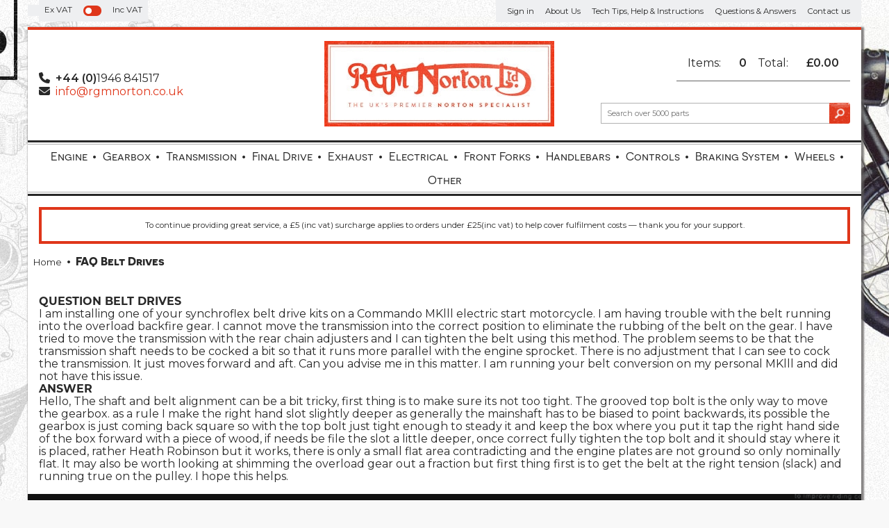

--- FILE ---
content_type: text/html; charset=utf-8
request_url: https://www.rgmnorton.co.uk/index/faq-belt-drives_313.htm
body_size: 12473
content:


<!DOCTYPE html>
<html id="htmlElement" lang="en">
<head><title>
	FAQ Belt Drives
</title><!--Google Consent Mode--><script>
window.dataLayer = window.dataLayer || [];
function gtag() { dataLayer.push(arguments); }
gtag("consent", "default", 
{        ad_storage: "denied", 
        ad_user_data: "denied", 
        ad_personalization: "denied", 
        analytics_storage: "denied", 
        functionality_storage: "denied", 
        personalization_storage: "denied", 
        security_storage: "granted", 
        wait_for_update: 2000,
    });
gtag('js', new Date());

</script><!--Start cookieyes banner--><script src="https://cdn-cookieyes.com/client_data/adf8ac151fab54d91a2d8104/script.js"></script><link rel="stylesheet" href="https://use.typekit.net/opw5rez.css"><script type="application/ld+json">{"@context" : "https://schema.org","@type" : "Organization","url" : "https://www.rgmnorton.co.uk","name" : "RGM Motors","contactPoint" : [{"@type" : "ContactPoint","telephone" : "+44 (0)1946 841517","contactType" : "customer service"},{"@type" : "ContactPoint","telephone" : "+44 (0)1946 841517","contactType" : "sales"}]}</script>
<!-- Share_This -->
<script src="https://kit.fontawesome.com/33536d1abc.js" crossorigin="anonymous"></script>

<link rel="preconnect" href="https://fonts.googleapis.com">
<link rel="preconnect" href="https://fonts.gstatic.com" crossorigin>
<link href="https://fonts.googleapis.com/css2?family=Montserrat:ital,wght@0,400;0,600;1,400;1,600&family=Prompt:wght@600&display=swap" rel="stylesheet">
<link rel="canonical" href="https://www.rgmnorton.co.uk/index/faq-belt-drives_313.htm" /><meta http-equiv="Content-type" content="text/html;charset=UTF-8" /><meta name="google-site-verification" content="mVrwK8jOxOu8F740SqFlEECPEv07Tz7hy_n05ivdIOM" /><meta name="apple-mobile-web-app-capable" content="yes" /><meta name="apple-mobile-web-app-status-bar-style" content="black" /><meta property="og:site_name" content="RGM Motors" /><meta name="viewport" content="width=device-width" /><meta name="description" content="FAQ Belt Drives" /><meta property="og:url" content="https://www.rgmnorton.co.uk/index/faq-belt-drives_313.htm" /><meta property="og:type" content="website" /><meta name="robots" content="index,follow,archive" /><link type="text/css" rel="stylesheet" href="/bundle.css?pn=bundle&amp;index=1&amp;tag=2562013141D&amp;sid=1310720" /><script src="/js/jquery/t_2511241138/jquery-1.10.2.min.js"></script><script src="/js/jquery/t_2511241138/jquery-migrate-1.4.1.min.js"></script><script src="/js/jquery/t_2511241138/jquery-ui-1.9.2.min.js"></script><script src="/js/primarybundle.js?_t=2251124113755D&amp;sid=1310720"></script><script src="/js/jquery/filter_search/t_2511241138/jfilter_menu_builder_type_3.js??collapsesubmenu=false?hponly=false"></script><!--Global site tag(gtag.js) - Google Analytics GA4--><script async="async" src="https://www.googletagmanager.com/gtag/js?id=G-7X1BVQ0JP6"></script><script>
window.dataLayer = window.dataLayer || [];
function gtag() { dataLayer.push(arguments); }
gtag('js', new Date());

gtag('config', 'G-7X1BVQ0JP6');

</script></head>
<body id="body" class="nonmem isnonmob">
    <div id="cont">
	<div id="ptf">
		<div class="ext">
			<!--Pane:Member_Info--><div class="cust" id="p52789248">
				<div class="bt">

				</div><div class="bc">
					<ul class="subnav"><li><a href="/signin.aspx" title="Sign in" class="lnk">Sign in</a></li><li><a href="/register.aspx?pn=register" title="Register" class="lnk">Register</a></li></ul>
				</div><div class="bb">

				</div>
			</div><div class="vatsw">
				<label for="vatswitchbox" class="vatswitchlbl"><span>Ex VAT</span><input id="vatswitchbox" name="switch" role="switch" type="checkbox" onclick="document.location.href = (document.location.href.replace(&#39;vat=vat_yes&#39;, &#39;&#39;).replace(&#39;vat=vat_no&#39;, &#39;&#39;) + (document.location.href.indexOf(&#39;?&#39;) == -1 ? &#39;?&#39; : &#39;&amp;&#39;) + &#39;vat=vat_yes&#39;).replace(&#39;&amp;&amp;&#39;, &#39;&amp;&#39;)"></input><span>Inc VAT</span></label>
			</div><div class="info" id="p52789250">
				<div class="bt">

				</div><div class="bc">
					<ul><li class="lnk sin"><a href="/signin.aspx" title="Sign in" class="lnk">Sign in</a></li><li><a href="https://www.rgmnorton.co.uk/index/about-us_7.htm" title="About Us" class="lnk">About Us</a></li><li><a href="https://www.rgmnorton.co.uk/index/tech-tips-help-instructions_267.htm" title="Tech Tips, Help &amp; Instructions" class="lnk">Tech Tips, Help &amp; Instructions</a></li><li><a href="https://www.rgmnorton.co.uk/index/questions-answers_269.htm" title="Questions &amp; Answers" class="lnk">Questions &amp; Answers</a></li><li class="lnk contact"><a href="https://www.rgmnorton.co.uk/contact.aspx?pn=contact-us" title="Contact us" class="lnk">Contact us</a></li></ul>
				</div><div class="bb">

				</div>
			</div>
		</div>
	</div><div id="site" class="index">
		<!--Top panel 1--><div id="pt">
			<div class="ext">
				<div class="art" id="a102268934">
	<div class="artp">
		<ul>
<li class="phone"><strong>+44 (0)</strong>1946 841517</li>
<li class="email"><a href="mailto:info@rgmnorton.co.uk">info@rgmnorton.co.uk</a></li>
</ul>
	</div>
</div><div class="pbnr ps" id="p52789252">
					<div class="bt">

					</div><div class="bc">
						<div class="bnr" id="b18250">
							<a href="https://www.rgmnorton.co.uk/"><img title="RGM Norton" width="331" height="123" id="i18250" src="https://s3-eu-west-1.amazonaws.com/rgmnorton/i/bnr/rgm_logo_red.jpg?_t=2619221835" alt="RGM Norton" /></a>
						</div>
					</div><div class="bb">

					</div>
				</div><div class="bskt hvrtrgr" id="p52789253">
					<div class="bt">

					</div><div class="bc">
						<div id="mybskt">
							<p id="bsktitems">0<span style="float: left;">Items: </span></p><p id="bsktvalue" class="value">£0.00<span style="float: left;">Total: </span></p>
						</div>
					</div><div class="bb">

					</div>
				</div><div class="search" id="p52789254">
					<div class="bt">

					</div><div class="bc">
						<!--start search form--><form method="get" action="https://www.rgmnorton.co.uk/shop/search.htm"><input name="kw" id="searchbox" size="24" placeholder="Search over 5000 parts" class="inputtext" /><input type="hidden" name="st" value="k" /><input type="image" src="https://s3-eu-west-1.amazonaws.com/rgmnorton/1310720/i/btn/search.png?_t=261922559" title="Search" id="search" class="submit" name="search" value="Search" onclick="var that=this;window.setTimeout(function (){that.disabled=true; window.setTimeout(function() {that.disabled=false;},500);},0);return true;" /></form><!--end search form-->
					</div><div class="bb">

					</div>
				</div>
			</div>
		</div><!--Center Panel--><div id="pc">
			<div class="bt">

			</div><div class="bc">
				<div class="dept" id="p52789255">
	<div class="bt">

	</div><div class="bc">
		<ul id="jnav"><li id="m5" class="nav"><div class="navleft">

		</div><a href="https://www.rgmnorton.co.uk/dept/engine_d015.htm">Engine</a><ul class="snav"><li class="alldepts"><ol class="alldepts"><li class="depts"><a href="https://www.rgmnorton.co.uk/dept/cylinder-head-overhaul-kit_d0135.htm" class="l1" title="Cylinder Head Overhaul Kit">Cylinder Head Overhaul Kit</a></li><li class="depts"><a href="https://www.rgmnorton.co.uk/dept/valve-guide_d0136.htm" class="l1" title="Valve Guide">Valve Guide</a></li><li class="depts"><a href="https://www.rgmnorton.co.uk/dept/valves_d0137.htm" class="l1" title="Valves">Valves</a></li><li class="depts"><a href="https://www.rgmnorton.co.uk/dept/rocker-gear_d0138.htm" class="l1" title="Rocker Gear">Rocker Gear</a></li><li class="depts"><a href="https://www.rgmnorton.co.uk/dept/head-gaskets_d0139.htm" class="l1" title="Head Gaskets">Head Gaskets</a></li><li class="depts"><a href="https://www.rgmnorton.co.uk/dept/pushrods_d0140.htm" class="l1" title="Pushrods">Pushrods</a></li><li class="depts"><a href="https://www.rgmnorton.co.uk/dept/cylinder-barrels-block_d0141.htm" class="l1" title="Cylinder Barrels (Block)">Cylinder Barrels (Block)</a></li><li class="depts"><a href="https://www.rgmnorton.co.uk/dept/cylinder-liners_d0142.htm" class="l1" title="Cylinder Liners">Cylinder Liners</a></li><li class="depts"><a href="https://www.rgmnorton.co.uk/dept/piston-twins_d0143.htm" class="l1" title="Piston Twin&#39;s">Piston Twin&#39;s</a></li><li class="depts"><a href="https://www.rgmnorton.co.uk/dept/piston-rings-twins_d0144.htm" class="l1" title="Piston Rings Twins">Piston Rings Twins</a></li><li class="depts"><a href="https://www.rgmnorton.co.uk/dept/piston-singles_d0145.htm" class="l1" title="Piston Single&#39;s">Piston Single&#39;s</a></li><li class="depts"><a href="https://www.rgmnorton.co.uk/dept/piston-rings-singles_d0146.htm" class="l1" title="Piston Rings Singles">Piston Rings Singles</a></li><li class="depts"><a href="https://www.rgmnorton.co.uk/dept/camshaft-followers_d0147.htm" class="l1" title="Camshaft &amp; Followers">Camshaft &amp; Followers</a></li><li class="depts"><a href="https://www.rgmnorton.co.uk/dept/crankshaft-conrods_d0148.htm" class="l1" title="Crankshaft &amp; Conrods">Crankshaft &amp; Conrods</a></li><li class="depts"><a href="https://www.rgmnorton.co.uk/dept/crankcase-fittings_d0149.htm" class="l1" title="Crankcase &amp; Fittings">Crankcase &amp; Fittings</a></li><li class="depts"><a href="https://www.rgmnorton.co.uk/dept/timing-cover-contents_d0150.htm" class="l1" title="Timing Cover &amp; Contents">Timing Cover &amp; Contents</a></li><li class="depts"><a href="https://www.rgmnorton.co.uk/dept/bottom-end-overhaul-kits_d0151.htm" class="l1" title="Bottom End, Overhaul Kits">Bottom End, Overhaul Kits</a></li><li class="depts"><a href="https://www.rgmnorton.co.uk/dept/stainless-hardware_d0152.htm" class="l1" title="Stainless Hardware">Stainless Hardware</a></li><li class="depts"><a href="https://www.rgmnorton.co.uk/dept/hardware_d0153.htm" class="l1" title="Hardware">Hardware</a></li><li class="depts"><a href="https://www.rgmnorton.co.uk/dept/tools-workshop_d0154.htm" class="l1" title="Tools &amp; Workshop">Tools &amp; Workshop</a></li></ol></li></ul><div class="navright">

		</div></li><li id="m6" class="nav"><div class="navleft">

		</div><a href="https://www.rgmnorton.co.uk/dept/gearbox_d016.htm">Gearbox</a><ul class="snav"><li class="alldepts"><ol class="alldepts"><li class="depts"><a href="https://www.rgmnorton.co.uk/dept/overhaul-kits_d0155.htm" class="l1" title="Overhaul Kits">Overhaul Kits</a></li><li class="depts"><a href="https://www.rgmnorton.co.uk/dept/gears-standard-close_d0156.htm" class="l1" title="Gears standard and close">Gears standard and close</a></li><li class="depts"><a href="https://www.rgmnorton.co.uk/dept/shafts_d0157.htm" class="l1" title="Shafts">Shafts</a></li><li class="depts"><a href="https://www.rgmnorton.co.uk/dept/gearchange_d0158.htm" class="l1" title="Gearchange">Gearchange</a></li><li class="depts"><a href="https://www.rgmnorton.co.uk/dept/bearings-bushes_d0159.htm" class="l1" title="Bearings &amp; Bushes">Bearings &amp; Bushes</a></li><li class="depts"><a href="https://www.rgmnorton.co.uk/dept/gaskets-seals-o-rings_d0160.htm" class="l1" title="Gaskets, Seals &amp; O-Rings">Gaskets, Seals &amp; O-Rings</a></li><li class="depts"><a href="https://www.rgmnorton.co.uk/dept/mainshell-fittings_d0161.htm" class="l1" title="Mainshell &amp; Fittings">Mainshell &amp; Fittings</a></li><li class="depts"><a href="https://www.rgmnorton.co.uk/dept/inner-cover-fittings_d0162.htm" class="l1" title="Inner cover &amp; Fittings">Inner cover &amp; Fittings</a></li><li class="depts"><a href="https://www.rgmnorton.co.uk/dept/outer-cover-fittings_d0163.htm" class="l1" title="Outer cover &amp; Fittings">Outer cover &amp; Fittings</a></li><li class="depts"><a href="https://www.rgmnorton.co.uk/dept/kickstart_d0164.htm" class="l1" title="Kickstart">Kickstart</a></li><li class="depts"><a href="https://www.rgmnorton.co.uk/dept/clutch-operation_d0165.htm" class="l1" title="Clutch Operation">Clutch Operation</a></li><li class="depts"><a href="https://www.rgmnorton.co.uk/dept/stainless-hardware_d0166.htm" class="l1" title="Stainless Hardware">Stainless Hardware</a></li><li class="depts"><a href="https://www.rgmnorton.co.uk/dept/hardware_d0167.htm" class="l1" title="Hardware">Hardware</a></li></ol></li></ul><div class="navright">

		</div></li><li id="m7" class="nav"><div class="navleft">

		</div><a href="https://www.rgmnorton.co.uk/dept/primary-transmission_d017.htm">Transmission</a><ul class="snav"><li class="alldepts"><ol class="alldepts"><li class="depts"><a href="https://www.rgmnorton.co.uk/dept/belt-drive_d0168.htm" class="l1" title="Belt Drive">Belt Drive</a></li><li class="depts"><a href="https://www.rgmnorton.co.uk/dept/commando-clutch_d0169.htm" class="l1" title="Commando Clutch">Commando Clutch</a></li><li class="depts"><a href="https://www.rgmnorton.co.uk/dept/pre-commando-clutch_d0170.htm" class="l1" title="Pre Commando Clutch">Pre Commando Clutch</a></li><li class="depts"><a href="https://www.rgmnorton.co.uk/dept/sprockets_d0171.htm" class="l1" title="Sprockets">Sprockets</a></li><li class="depts"><a href="https://www.rgmnorton.co.uk/dept/chains-tensioners_d0172.htm" class="l1" title="Chains &amp; Tensioners">Chains &amp; Tensioners</a></li><li class="depts"><a href="https://www.rgmnorton.co.uk/dept/covers-cases-fittings_d0173.htm" class="l1" title="Covers, Cases &amp; Fittings">Covers, Cases &amp; Fittings</a></li><li class="depts"><a href="https://www.rgmnorton.co.uk/dept/rimoldi-clutch-elements_d0174.htm" class="l1" title="RIMOLDI Clutch Elements">RIMOLDI Clutch Elements</a></li><li class="depts"><a href="https://www.rgmnorton.co.uk/dept/stainless-hardware_d0175.htm" class="l1" title="Stainless Hardware">Stainless Hardware</a></li><li class="depts"><a href="https://www.rgmnorton.co.uk/dept/hardware_d0176.htm" class="l1" title="Hardware">Hardware</a></li><li class="depts"><a href="https://www.rgmnorton.co.uk/dept/workshop-tools_d0177.htm" class="l1" title="Workshop &amp; Tools">Workshop &amp; Tools</a></li></ol></li></ul><div class="navright">

		</div></li><li id="m8" class="nav"><div class="navleft">

		</div><a href="https://www.rgmnorton.co.uk/dept/final-drive_d018.htm">Final Drive</a><ul class="snav"><li class="alldepts"><ol class="alldepts"><li class="depts"><a href="https://www.rgmnorton.co.uk/dept/sprockets_d0178.htm" class="l1" title="Sprockets">Sprockets</a></li><li class="depts"><a href="https://www.rgmnorton.co.uk/dept/chains_d0179.htm" class="l1" title="Chains">Chains</a></li></ol></li></ul><div class="navright">

		</div></li><li id="m11" class="nav"><div class="navleft">

		</div><a href="https://www.rgmnorton.co.uk/dept/exhaust-systems_d0111.htm">Exhaust</a><ul class="snav"><li class="alldepts"><ol class="alldepts"><li class="depts"><a href="https://www.rgmnorton.co.uk/dept/silencer-muffler_d0195.htm" class="l1" title="Silencer (Muffler)">Silencer (Muffler)</a></li><li class="depts"><a href="https://www.rgmnorton.co.uk/dept/pipes_d0196.htm" class="l1" title="Pipes">Pipes</a></li><li class="depts"><a href="https://www.rgmnorton.co.uk/dept/exhaust-pipe-roses-nut_d0197.htm" class="l1" title="Exhaust Pipe Roses (Nut)">Exhaust Pipe Roses (Nut)</a></li><li class="depts"><a href="https://www.rgmnorton.co.uk/dept/systems_d0198.htm" class="l1" title="Systems">Systems</a></li><li class="depts"><a href="https://www.rgmnorton.co.uk/dept/mounting-plates-brackets_d0199.htm" class="l1" title="Mounting Plates &amp; Brackets">Mounting Plates &amp; Brackets</a></li><li class="depts"><a href="https://www.rgmnorton.co.uk/dept/stainless-hardware_d01100.htm" class="l1" title="Stainless Hardware">Stainless Hardware</a></li></ol></li></ul><div class="navright">

		</div></li><li id="m13" class="nav"><div class="navleft">

		</div><a href="https://www.rgmnorton.co.uk/dept/electrical-components_d0113.htm">Electrical</a><ul class="snav"><li class="alldepts"><ol class="alldepts"><li class="depts"><a href="https://www.rgmnorton.co.uk/dept/electronic-ignitions_d01111.htm" class="l1" title="Electronic Ignitions">Electronic Ignitions</a></li><li class="depts"><a href="https://www.rgmnorton.co.uk/dept/spark-plugs_d01112.htm" class="l1" title="Spark Plugs">Spark Plugs</a></li><li class="depts"><a href="https://www.rgmnorton.co.uk/dept/ignition-components_d01113.htm" class="l1" title="Ignition Components">Ignition Components</a></li><li class="depts"><a href="https://www.rgmnorton.co.uk/dept/charging-system_d01114.htm" class="l1" title="Charging System">Charging System</a></li><li class="depts"><a href="https://www.rgmnorton.co.uk/dept/batteries-fittings_d01115.htm" class="l1" title="Batteries &amp; Fittings">Batteries &amp; Fittings</a></li><li class="depts"><a href="https://www.rgmnorton.co.uk/dept/headlights-fittings_d01116.htm" class="l1" title="Headlights &amp; Fittings">Headlights &amp; Fittings</a></li><li class="depts"><a href="https://www.rgmnorton.co.uk/dept/indicators-warning-lights-horns_d01117.htm" class="l1" title="Indicators, Warning Lights &amp; Horns">Indicators, Warning Lights &amp; Horns</a></li><li class="depts"><a href="https://www.rgmnorton.co.uk/dept/tail-light-fittings_d01118.htm" class="l1" title="Tail Light and Fittings">Tail Light and Fittings</a></li><li class="depts"><a href="https://www.rgmnorton.co.uk/dept/switches-hardware_d01119.htm" class="l1" title="Switches &amp; Hardware">Switches &amp; Hardware</a></li><li class="depts"><a href="https://www.rgmnorton.co.uk/dept/electric-starter-components_d01120.htm" class="l1" title="Electric Starter &amp; Components">Electric Starter &amp; Components</a></li><li class="depts"><a href="https://www.rgmnorton.co.uk/dept/wiring-harness-looms-fittings_d01121.htm" class="l1" title="Wiring Harness, Looms &amp; Fittings">Wiring Harness, Looms &amp; Fittin</a></li></ol></li></ul><div class="navright">

		</div></li><li id="m15" class="nav"><div class="navleft">

		</div><a href="https://www.rgmnorton.co.uk/dept/front-forks_d0115.htm">Front Forks</a><ul class="snav"><li class="alldepts"><ol class="alldepts"><li class="depts"><a href="https://www.rgmnorton.co.uk/dept/yokes-hardware_d01125.htm" class="l1" title="Yokes &amp; Hardware">Yokes &amp; Hardware</a></li><li class="depts"><a href="https://www.rgmnorton.co.uk/dept/stanchion-associated-components_d01126.htm" class="l1" title="Stanchion &amp; Associated Components">Stanchion &amp; Associated Compone</a></li><li class="depts"><a href="https://www.rgmnorton.co.uk/dept/damper-components-springs-fittings_d01127.htm" class="l1" title="Damper Components, Springs &amp; Fittings">Damper Components, Springs &amp; Fittings</a></li><li class="depts"><a href="https://www.rgmnorton.co.uk/dept/sliders-fittings_d01128.htm" class="l1" title="Sliders &amp; Fittings">Sliders &amp; Fittings</a></li><li class="depts"><a href="https://www.rgmnorton.co.uk/dept/gaiters-shrouds_d01129.htm" class="l1" title="Gaiters &amp; Shrouds">Gaiters &amp; Shrouds</a></li><li class="depts"><a href="https://www.rgmnorton.co.uk/dept/tools-lubrication_d01130.htm" class="l1" title="Tools &amp; Lubrication">Tools &amp; Lubrication</a></li><li class="depts"><a href="https://www.rgmnorton.co.uk/dept/stainless-hardware_d01131.htm" class="l1" title="Stainless Hardware">Stainless Hardware</a></li></ol></li></ul><div class="navright">

		</div></li><li id="m16" class="nav"><div class="navleft">

		</div><a href="https://www.rgmnorton.co.uk/dept/handlebars-levers-mirrors-twistgrips_d0116.htm">Handlebars</a><ul class="snav"><li class="alldepts"><ol class="alldepts"><li class="depts"><a href="https://www.rgmnorton.co.uk/dept/handlebars_d01132.htm" class="l1" title="Handlebars">Handlebars</a></li><li class="depts"><a href="https://www.rgmnorton.co.uk/dept/handlebar-fittings-mirrors-etc_d01133.htm" class="l1" title="Handlebar Fittings, Mirrors etc">Handlebar Fittings, Mirrors etc</a></li><li class="depts"><a href="https://www.rgmnorton.co.uk/dept/control-levers-twist-grips_d01134.htm" class="l1" title="Control Levers &amp; Twist Grips">Control Levers &amp; Twist Grips</a></li></ol></li></ul><div class="navright">

		</div></li><li id="m17" class="nav"><div class="navleft">

		</div><a href="https://www.rgmnorton.co.uk/dept/controls-cables-fittings_d0117.htm">Controls</a><ul class="snav"><li class="alldepts"><ol class="alldepts"><li class="depts"><a href="https://www.rgmnorton.co.uk/dept/adjusters_d01136.htm" class="l1" title="Adjusters">Adjusters</a></li><li class="depts"><a href="https://www.rgmnorton.co.uk/dept/throttle-cable_d01137.htm" class="l1" title="Throttle Cable">Throttle Cable</a></li><li class="depts"><a href="https://www.rgmnorton.co.uk/dept/choke-cable-air_d01138.htm" class="l1" title="Choke Cable (Air)">Choke Cable (Air)</a></li><li class="depts"><a href="https://www.rgmnorton.co.uk/dept/clutch-cable_d01139.htm" class="l1" title="Clutch Cable">Clutch Cable</a></li><li class="depts"><a href="https://www.rgmnorton.co.uk/dept/brake-cable_d01140.htm" class="l1" title="Brake Cable">Brake Cable</a></li><li class="depts"><a href="https://www.rgmnorton.co.uk/dept/speedo-tacho-cables_d01141.htm" class="l1" title="Speedo &amp; Tacho Cables">Speedo &amp; Tacho Cables</a></li><li class="depts"><a href="https://www.rgmnorton.co.uk/dept/decompression-magneto-cable_d01142.htm" class="l1" title="Decompression &amp; Magneto Cable">Decompression &amp; Magneto Cable</a></li></ol></li></ul><div class="navright">

		</div></li><li id="m18" class="nav"><div class="navleft">

		</div><a href="https://www.rgmnorton.co.uk/dept/braking-system_d0118.htm">Braking System</a><ul class="snav"><li class="alldepts"><ol class="alldepts"><li class="depts"><a href="https://www.rgmnorton.co.uk/dept/twin-leader_d01143.htm" class="l1" title="Twin Leader">Twin Leader</a></li><li class="depts"><a href="https://www.rgmnorton.co.uk/dept/front-drum-brake_d01144.htm" class="l1" title="Front Drum Brake">Front Drum Brake</a></li><li class="depts"><a href="https://www.rgmnorton.co.uk/dept/rear-drum-brake_d01145.htm" class="l1" title="Rear Drum Brake">Rear Drum Brake</a></li><li class="depts"><a href="https://www.rgmnorton.co.uk/dept/master-cylinder_d01146.htm" class="l1" title="Master Cylinder">Master Cylinder</a></li><li class="depts"><a href="https://www.rgmnorton.co.uk/dept/caliper_d01147.htm" class="l1" title="Caliper">Caliper</a></li><li class="depts"><a href="https://www.rgmnorton.co.uk/dept/hoses-fittings_d01148.htm" class="l1" title="Hoses &amp; Fittings">Hoses &amp; Fittings</a></li><li class="depts"><a href="https://www.rgmnorton.co.uk/dept/discs-fittings_d01149.htm" class="l1" title="Discs &amp; fittings">Discs &amp; fittings</a></li><li class="depts"><a href="https://www.rgmnorton.co.uk/dept/uprate-kits_d01150.htm" class="l1" title="Uprate Kits">Uprate Kits</a></li><li class="depts"><a href="https://www.rgmnorton.co.uk/dept/stainless-hardware_d01151.htm" class="l1" title="Stainless Hardware">Stainless Hardware</a></li></ol></li></ul><div class="navright">

		</div></li><li id="m19" class="nav"><div class="navleft">

		</div><a href="https://www.rgmnorton.co.uk/dept/wheels-fittings_d0119.htm">Wheels</a><ul class="snav"><li class="alldepts"><ol class="alldepts"><li class="depts"><a href="https://www.rgmnorton.co.uk/dept/tyres-tubes_d01152.htm" class="l1" title="Tyres &amp; Tubes">Tyres &amp; Tubes</a></li><li class="depts"><a href="https://www.rgmnorton.co.uk/dept/spokes-rims_d01153.htm" class="l1" title="Spokes &amp; Rims">Spokes &amp; Rims</a></li><li class="depts"><a href="https://www.rgmnorton.co.uk/dept/drum-front-hub_d01154.htm" class="l1" title="Drum Front Hub">Drum Front Hub</a></li><li class="depts"><a href="https://www.rgmnorton.co.uk/dept/drum-rear-hub_d01155.htm" class="l1" title="Drum Rear Hub">Drum Rear Hub</a></li><li class="depts"><a href="https://www.rgmnorton.co.uk/dept/disc-front-hub_d01156.htm" class="l1" title="Disc Front Hub">Disc Front Hub</a></li><li class="depts"><a href="https://www.rgmnorton.co.uk/dept/disc-rear-hub_d01157.htm" class="l1" title="Disc Rear Hub">Disc Rear Hub</a></li><li class="depts"><a href="https://www.rgmnorton.co.uk/dept/stainless-hardware_d01158.htm" class="l1" title="Stainless Hardware">Stainless Hardware</a></li></ol></li></ul><div class="navright">

		</div></li><li id="m4" class="nav"><div class="navleft">

		</div><a href="https://www.rgmnorton.co.uk/dept/primary-categories_d014.htm">Other</a><ul class="snav"><li class="alldepts"><ol class="alldepts"><li class="depts"><a href="https://www.rgmnorton.co.uk/dept/gaskets-seals-o-rings_d019.htm" class="l1" title="Gaskets, Seals &amp; O Rings">Gaskets, Seals &amp; O Rings</a><a href="https://www.rgmnorton.co.uk/dept/gasket-sets-twins_d0182.htm" class="l2" title="Gasket Sets Twins">Gasket Sets Twins</a><a href="https://www.rgmnorton.co.uk/dept/gasket-sets-singles_d0183.htm" class="l2" title="Gasket Sets Singles">Gasket Sets Singles</a><a href="https://www.rgmnorton.co.uk/dept/loose-engine-gaskets-top-end_d0184.htm" class="l2" title="Loose Engine Gaskets Top End">Loose Engine Gaskets Top End</a><a href="https://www.rgmnorton.co.uk/dept/loose-engine-gaskets-bottom-end_d0185.htm" class="l2" title="Loose Engine Gaskets Bottom End">Loose Engine Gaskets Bottom En</a><a href="https://www.rgmnorton.co.uk/dept/loose-gaskets-gearbox-transmission_d0186.htm" class="l2" title="Loose Gaskets Gearbox &amp; Transmission">Loose Gaskets Gearbox &amp; Transm</a><a href="https://www.rgmnorton.co.uk/dept/o-rings-felts-sealing-washers_d0187.htm" class="l2" title="O-Rings Felts &amp; Sealing Washers">O-Rings Felts &amp; Sealing Washer</a><a href="https://www.rgmnorton.co.uk/dept/oil-seals_d0188.htm" class="l2" title="Oil Seals">Oil Seals</a></li><li class="depts"><a href="https://www.rgmnorton.co.uk/dept/oil-tanks-hoses-lubrication-fittings_d0110.htm" class="l1" title="Oil Tanks, Hoses, Lubrication &amp; Fittings">Oil Tanks, Hoses, Lubrication</a><a href="https://www.rgmnorton.co.uk/dept/oil-tank-fittings_d0190.htm" class="l2" title="Oil Tank And Fittings">Oil Tank And Fittings</a><a href="https://www.rgmnorton.co.uk/dept/in-line-oil-filters_d0191.htm" class="l2" title="In Line Oil Filters">In Line Oil Filters</a><a href="https://www.rgmnorton.co.uk/dept/hoses-fittings_d0192.htm" class="l2" title="Hoses &amp; Fittings">Hoses &amp; Fittings</a><a href="https://www.rgmnorton.co.uk/dept/oil-pump_d0193.htm" class="l2" title="Oil Pump">Oil Pump</a><a href="https://www.rgmnorton.co.uk/dept/pressure-relief-anti-drain-valve_d0194.htm" class="l2" title="Pressure Relief &amp; Anti Drain Valve">Pressure Relief &amp; Anti Drain V</a></li><li class="depts"><a href="https://www.rgmnorton.co.uk/dept/carburettors-manifolds-fuel-air-intakes_d0112.htm" class="l1" title="Carburettors, Manifolds, Fuel &amp; Air Intakes">Carburettors, Manifolds, Fuel</a><a href="https://www.rgmnorton.co.uk/dept/complete-carburettors_d01102.htm" class="l2" title="Complete Carburettors">Complete Carburettors</a><a href="https://www.rgmnorton.co.uk/dept/main-jets_d01103.htm" class="l2" title="Main Jets">Main Jets</a><a href="https://www.rgmnorton.co.uk/dept/amal-concentric-mk1-spares_d01104.htm" class="l2" title="AMAL Concentric MK1 Spares">AMAL Concentric MK1 Spares</a><a href="https://www.rgmnorton.co.uk/dept/amal-concentric-mk2-spares_d01105.htm" class="l2" title="AMAL Concentric MK2 Spares">AMAL Concentric MK2 Spares</a><a href="https://www.rgmnorton.co.uk/dept/monobloc-spares_d01106.htm" class="l2" title="Monobloc Spares">Monobloc Spares</a><a href="https://www.rgmnorton.co.uk/dept/manifolds-fittings-conversion-kit_d01107.htm" class="l2" title="Manifolds, Fittings &amp; Conversion Kit">Manifolds Fittings Conversions</a><a href="https://www.rgmnorton.co.uk/dept/velocity-stacks_d01108.htm" class="l2" title="Velocity Stacks">Velocity Stacks</a><a href="https://www.rgmnorton.co.uk/dept/air-filters-fittings_d01109.htm" class="l2" title="Air Filters &amp; Fittings">Air Filters &amp; Fittings</a><a href="https://www.rgmnorton.co.uk/dept/fuel-lines-taps-fittings_d01110.htm" class="l2" title="Fuel Lines Taps &amp; Fittings">Fuel Lines Taps &amp; Fittings</a></li><li class="depts"><a href="https://www.rgmnorton.co.uk/dept/speedometers-tachometers-fittings_d0114.htm" class="l1" title="Speedometers, Tachometers &amp; Fittings">Speedometers, Tachometers &amp; Fi</a><a href="https://www.rgmnorton.co.uk/dept/instruments-clocks-speedo-tachometers_d01122.htm" class="l2" title="Instruments (Clocks), Speedo &amp; Tachometers">Instruments Speedo &amp; Tachomete</a><a href="https://www.rgmnorton.co.uk/dept/instruments-clocks-mounting-brackets_d01123.htm" class="l2" title="Instruments (clocks), Mounting Brackets">Instruments (clocks), Mounting Brackets</a><a href="https://www.rgmnorton.co.uk/dept/instruments-drive-components_d01124.htm" class="l2" title="Instruments, Drive Components">Instruments, Drive Components</a></li><li class="depts"><a href="https://www.rgmnorton.co.uk/dept/swinging-arms-rear-suspension_d0120.htm" class="l1" title="Swinging Arms &amp; Rear Suspension">Swinging Arm &amp; Rear Suspension</a><a href="https://www.rgmnorton.co.uk/dept/swinging-arm-fittings-commando_d01159.htm" class="l2" title="Swinging Arm &amp; Fittings Commando">Swinging Arm &amp; Fittings Commando</a><a href="https://www.rgmnorton.co.uk/dept/swinging-arm-fittings-pre-commando_d01160.htm" class="l2" title="Swinging Arm &amp; Fittings Pre Commando">Swinging Arm &amp; Fittings Pre Commando</a><a href="https://www.rgmnorton.co.uk/dept/shock-absorbers-fittings-commando_d01161.htm" class="l2" title="Shock Absorbers &amp; Fittings Commando">Shock Absorbers &amp; Fittings Commando</a><a href="https://www.rgmnorton.co.uk/dept/shock-absorbers-fittings-pre-commando_d01162.htm" class="l2" title="Shock Absorbers &amp; Fittings Pre Commando">Shock Absorbers &amp; Fittings Pre Commando</a></li><li class="depts"><a href="https://www.rgmnorton.co.uk/dept/head-steadies-isolastics_d0121.htm" class="l1" title="Head Steadies &amp; Isolastics">Head Steadies &amp; Isolastics</a><a href="https://www.rgmnorton.co.uk/dept/head-steadies-fittings_d01163.htm" class="l2" title="Head Steadies &amp; Fittings">Head Steadies &amp; Fittings</a><a href="https://www.rgmnorton.co.uk/dept/cradles-vernier-conversion-kits_d01164.htm" class="l2" title="Cradles &amp; Vernier Conversion Kits">Cradles &amp; Vernier Conversion Kits</a><a href="https://www.rgmnorton.co.uk/dept/front-isolastics-shim-type_d01165.htm" class="l2" title="Front Isolastics Shim Type">Front Isolastics Shim Type</a><a href="https://www.rgmnorton.co.uk/dept/front-isolastics-vernier-type_d01166.htm" class="l2" title="Front Isolastics Vernier Type">Front Isolastics Vernier Type</a><a href="https://www.rgmnorton.co.uk/dept/rear-isolastics-shim-type_d01167.htm" class="l2" title="Rear Isolastics Shim Type">Rear Isolastics Shim Type</a><a href="https://www.rgmnorton.co.uk/dept/rear-isolastics-vernier-type_d01168.htm" class="l2" title="Rear Isolastics Vernier Type">Rear Isolastics Vernier Type</a></li><li class="depts"><a href="https://www.rgmnorton.co.uk/dept/rearsets-footrest-fittings_d0122.htm" class="l1" title="Rearsets, Footrest &amp; Fittings">Rearsets, Footrest &amp; Fittings</a><a href="https://www.rgmnorton.co.uk/dept/footrests-fittings-commando_d01169.htm" class="l2" title="Footrests &amp; Fittings Commando">Footrests &amp; Fittings Commando</a><a href="https://www.rgmnorton.co.uk/dept/footrests-fittings-pre-commando_d01170.htm" class="l2" title="Footrests &amp; Fittings Pre Commando">Footrests &amp; Fittings Pre Commando</a><a href="https://www.rgmnorton.co.uk/dept/rearsets-components_d01171.htm" class="l2" title="Rearsets &amp; Components">Rearsets &amp; Components</a></li><li class="depts"><a href="https://www.rgmnorton.co.uk/dept/stands-fittings_d0123.htm" class="l1" title="Stands &amp; Fittings">Stands &amp; Fittings</a><a href="https://www.rgmnorton.co.uk/dept/centre-stands-fittings-commando_d01172.htm" class="l2" title="Centre Stands &amp; Fittings Commando">Centre Stands &amp; Fittings Commando</a><a href="https://www.rgmnorton.co.uk/dept/centre-stands-fittings-pre-commando_d01173.htm" class="l2" title="Centre Stands &amp; Fittings Pre Commando">Centre Stands &amp; Fittings Pre Commando</a><a href="https://www.rgmnorton.co.uk/dept/side-stands-fittings-commando_d01174.htm" class="l2" title="Side Stands &amp; Fittings Commando">Side Stands &amp; Fittings Commando</a><a href="https://www.rgmnorton.co.uk/dept/side-stands-fittings-featherbed_d01175.htm" class="l2" title="Side Stands &amp; Fittings Featherbed">Side Stands &amp; Fittings Featherbed</a></li><li class="depts"><a href="https://www.rgmnorton.co.uk/dept/frame-chassis-side-panels-fittings_d0124.htm" class="l1" title="Frame Chassis Side Panels &amp; Fittings">Frame Chassis Side Panels &amp; Fi</a><a href="https://www.rgmnorton.co.uk/dept/frames_d01176.htm" class="l2" title="Frames">Frames</a><a href="https://www.rgmnorton.co.uk/dept/side-panels-associated-components_d01178.htm" class="l2" title="Side Panels &amp; Associated Components">Side Panels &amp; Components</a></li><li class="depts"><a href="https://www.rgmnorton.co.uk/dept/petrol-tanks-fittings_d0125.htm" class="l1" title="Petrol Tanks &amp; Fittings">Petrol Tanks &amp; Fittings</a><a href="https://www.rgmnorton.co.uk/dept/commando-petrol-tank_d01179.htm" class="l2" title="Commando Petrol Tank">Commando Petrol Tank</a><a href="https://www.rgmnorton.co.uk/dept/pre-commando-petrol-tank_d01180.htm" class="l2" title="Pre Commando Petrol Tank">Pre Commando Petrol Tank</a></li><li class="depts"><a href="https://www.rgmnorton.co.uk/dept/seats-tail-fairings-grabrails-fittings_d0126.htm" class="l1" title="Seats, Tail Fairings, Grabrails &amp; Fittings">Seats, Tail Fairings, Grabrail</a><a href="https://www.rgmnorton.co.uk/dept/commando-seats_d01183.htm" class="l2" title="Commando Seats">Commando Seats</a><a href="https://www.rgmnorton.co.uk/dept/commando-seat-covers_d01184.htm" class="l2" title="Commando Seat Covers">Commando Seat Covers</a><a href="https://www.rgmnorton.co.uk/dept/pre-commando-seats_d01185.htm" class="l2" title="Pre Commando Seats">Pre Commando Seats</a><a href="https://www.rgmnorton.co.uk/dept/pre-commando-seat-covers_d01186.htm" class="l2" title="Pre Commando Seat Covers">Pre Commando Seat Covers</a><a href="https://www.rgmnorton.co.uk/dept/seat-fittings-hardware_d01187.htm" class="l2" title="Seat Fittings &amp; Hardware">Seat Fittings &amp; Hardware</a><a href="https://www.rgmnorton.co.uk/dept/grabrails-handles-fittings_d01189.htm" class="l2" title="Grabrails, Handles &amp; Fittings">Grabrails, Handles &amp; Fittings</a></li><li class="depts"><a href="https://www.rgmnorton.co.uk/dept/mudguards-number-plates-chainguards-fittings_d0127.htm" class="l1" title="Mudguards, Number plates, Chainguards &amp; Fittings">Mudguards, Number plates, Chai</a><a href="https://www.rgmnorton.co.uk/dept/front-mudguards-mounting-hardware-commando_d01190.htm" class="l2" title="Front Mudguards &amp; Mounting Hardware Commando">Front Mudguards &amp; Mounting Hardware Commando</a><a href="https://www.rgmnorton.co.uk/dept/rear-mudguards-mounting-hardware-commando_d01191.htm" class="l2" title="Rear Mudguards &amp; Mounting Hardware Commando">Rear Mudguards &amp; Mounting Hardware Commando</a><a href="https://www.rgmnorton.co.uk/dept/number-plate-fittings_d01192.htm" class="l2" title="Number Plate Fittings">Number Plate Fittings</a><a href="https://www.rgmnorton.co.uk/dept/chainguard-fittings_d01193.htm" class="l2" title="Chainguard &amp; Fittings">Chainguard &amp; Fittings</a></li><li class="depts"><a href="https://www.rgmnorton.co.uk/dept/summary-of-bearings-bushes_d0128.htm" class="l1" title="Summary Of Bearings &amp; Bushes">Summary Of Bearings &amp; Bushes</a><a href="https://www.rgmnorton.co.uk/dept/ball-rollers-needle-roller-bearings_d01197.htm" class="l2" title="Ball Rollers &amp; Needle Roller Bearings">Needle Roller Bearings</a><a href="https://www.rgmnorton.co.uk/dept/roller-bearings-ball-bearings_d01195.htm" class="l2" title="Roller Bearings &amp; Ball Bearings">Roller Bearings &amp; Ball Bearing</a><a href="https://www.rgmnorton.co.uk/dept/bushes_d01198.htm" class="l2" title="Bushes">Bushes</a></li><li class="depts"><a href="https://www.rgmnorton.co.uk/dept/fastners-non-stainless_d0129.htm" class="l1" title="Fasteners Non Stainless">Fasteners Non Stainless</a><a href="https://www.rgmnorton.co.uk/dept/screws-bolts-upto-including-1-4_d01199.htm" class="l2" title="Screws/Bolts Upto &amp; Including 1/4">Screws/Bolts Upto &amp; Including 1/4</a><a href="https://www.rgmnorton.co.uk/dept/screws-bolts-above-1-4-upto-including-5-16_d01200.htm" class="l2" title="Screws/Bolts Above 1/4 upto &amp; Including 5/16">Screws/Bolts Above 1/4 upto &amp; Including 5/16</a><a href="https://www.rgmnorton.co.uk/dept/screws-bolts-above-5-16-upto-including-3-8_d01201.htm" class="l2" title="Screws/Bolts Above 5/16 upto &amp; Including 3/8">Screws/Bolts Above 5/16 upto &amp; Including 3/8</a><a href="https://www.rgmnorton.co.uk/dept/screws-bolts-above-3-8_d01202.htm" class="l2" title="Screws/Bolts Above 3/8">Screws/Bolts Above 3/8</a><a href="https://www.rgmnorton.co.uk/dept/studs_d01203.htm" class="l2" title="Studs">Studs</a><a href="https://www.rgmnorton.co.uk/dept/nuts_d01204.htm" class="l2" title="Nuts">Nuts</a><a href="https://www.rgmnorton.co.uk/dept/washers_d01205.htm" class="l2" title="Washers">Washers</a><a href="https://www.rgmnorton.co.uk/dept/kits-sets_d01206.htm" class="l2" title="Kits/Sets">Kits/Sets</a><a href="https://www.rgmnorton.co.uk/dept/miscellaneous_d01207.htm" class="l2" title="Miscellaneous">Miscellaneous</a></li><li class="depts"><a href="https://www.rgmnorton.co.uk/dept/litany-of-stainless-steel-components-fasteners_d0130.htm" class="l1" title="Litany Of Stainless Steel Components &amp; Fasteners">Litany Of Stainless Steel Comp</a><a href="https://www.rgmnorton.co.uk/dept/screws-bolts-upto-including-1-4_d01208.htm" class="l2" title="Screws/Bolts Upto &amp; Including 1/4">Screws/Bolts Upto &amp; Including 1/4</a><a href="https://www.rgmnorton.co.uk/dept/screws-bolts-above-1-4-upto-including-5-16_d01209.htm" class="l2" title="Screws/Bolts Above 1/4 upto &amp; Including 5/16">Screws/Bolts Above 1/4 upto &amp; Including 5/16</a><a href="https://www.rgmnorton.co.uk/dept/screws-bolts-above-5-16_d01210.htm" class="l2" title="Screws/Bolts Above 5/16">Screws/Bolts Above 5/16</a><a href="https://www.rgmnorton.co.uk/dept/studs_d01212.htm" class="l2" title="Studs">Studs</a><a href="https://www.rgmnorton.co.uk/dept/nuts_d01213.htm" class="l2" title="Nuts">Nuts</a><a href="https://www.rgmnorton.co.uk/dept/washers_d01214.htm" class="l2" title="Washers">Washers</a><a href="https://www.rgmnorton.co.uk/dept/kits-sets_d01215.htm" class="l2" title="Kits/Sets">Kits/Sets</a><a href="https://www.rgmnorton.co.uk/dept/cylinder-head_d01217.htm" class="l2" title="Cylinder Head">Cylinder Head</a><a href="https://www.rgmnorton.co.uk/dept/barrel-crankcase_d01218.htm" class="l2" title="Barrel &amp; Crankcase">Barrel &amp; Crankcase</a><a href="https://www.rgmnorton.co.uk/dept/gearbox-primary-transmission_d01219.htm" class="l2" title="Gearbox &amp; Primary Transmission">Gearbox &amp; Primary Transmission</a><a href="https://www.rgmnorton.co.uk/dept/intake-system_d01221.htm" class="l2" title="Intake System">Intake System</a><a href="https://www.rgmnorton.co.uk/dept/exhaust-system_d01222.htm" class="l2" title="Exhaust System">Exhaust System</a><a href="https://www.rgmnorton.co.uk/dept/oil-system_d01223.htm" class="l2" title="Oil System">Oil System</a><a href="https://www.rgmnorton.co.uk/dept/front-end-handlebars_d01224.htm" class="l2" title="Front End &amp; Handlebars">Front End &amp; Handlebars</a><a href="https://www.rgmnorton.co.uk/dept/cycle-parts-footrests-etc_d01227.htm" class="l2" title="Cycle Parts, Footrests etc">Cycle Parts, Footrests etc</a><a href="https://www.rgmnorton.co.uk/dept/stands_d01228.htm" class="l2" title="Stands">Stands</a><a href="https://www.rgmnorton.co.uk/dept/mudguards-chainguards_d01229.htm" class="l2" title="Mudguards &amp; Chainguards">Mudguards &amp; Chainguards</a><a href="https://www.rgmnorton.co.uk/dept/brake-wheels_d01230.htm" class="l2" title="Brake &amp; Wheels">Brake &amp; Wheels</a></li><li class="depts"><a href="https://www.rgmnorton.co.uk/dept/decals-transfers-badges_d0131.htm" class="l1" title="Decals, Transfers &amp; Badges">Decals, Transfers &amp; Badges</a><a href="https://www.rgmnorton.co.uk/dept/petrol-tank_d01231.htm" class="l2" title="Petrol Tank">Petrol Tank</a><a href="https://www.rgmnorton.co.uk/dept/side-panels_d01232.htm" class="l2" title="Side Panels">Side Panels</a><a href="https://www.rgmnorton.co.uk/dept/mudguard_d01233.htm" class="l2" title="Mudguard">Mudguard</a><a href="https://www.rgmnorton.co.uk/dept/other_d01259.htm" class="l2" title="Other">Other</a></li><li class="depts"><a href="https://www.rgmnorton.co.uk/dept/clothing_d0132.htm" class="l1" title="Clothing">Clothing</a><a href="https://www.rgmnorton.co.uk/dept/t-shirt_d01235.htm" class="l2" title="T-Shirt">T-Shirt</a><a href="https://www.rgmnorton.co.uk/dept/polo-shirt_d01236.htm" class="l2" title="Polo Shirt">Polo Shirt</a><a href="https://www.rgmnorton.co.uk/dept/fleeces_d01237.htm" class="l2" title="Fleeces">Fleeces</a><a href="https://www.rgmnorton.co.uk/dept/boiler-suits_d01238.htm" class="l2" title="Boiler Suits">Boiler Suits</a><a href="https://www.rgmnorton.co.uk/dept/flying-jacket_d01239.htm" class="l2" title="Flying Jacket">Flying Jacket</a><a href="https://www.rgmnorton.co.uk/dept/badges-cap_d01240.htm" class="l2" title="Badges &amp; Cap">Badges &amp; Cap</a></li><li class="depts"><a href="https://www.rgmnorton.co.uk/dept/literature_d0133.htm" class="l1" title="Literature">Literature</a><a href="https://www.rgmnorton.co.uk/dept/workshop-manual_d01241.htm" class="l2" title="Workshop Manual">Workshop Manual</a><a href="https://www.rgmnorton.co.uk/dept/parts-books_d01242.htm" class="l2" title="Parts Books">Parts Books</a><a href="https://www.rgmnorton.co.uk/dept/handbooks-poster-miscellaneous_d01243.htm" class="l2" title="Handbooks, Poster, Miscellaneous">Handbooks, Poster, Miscellaneous</a></li><li class="depts"><a href="https://www.rgmnorton.co.uk/dept/workshop-tools-consumables_d0134.htm" class="l1" title="Workshop Tools &amp; Consumables">Workshop Tools &amp; Consumables</a><a href="https://www.rgmnorton.co.uk/dept/oils-lubricants_d01244.htm" class="l2" title="Oils &amp; Lubricants">Oils &amp; Lubricants</a><a href="https://www.rgmnorton.co.uk/dept/workshop-consumables_d01245.htm" class="l2" title="Workshop Consumables">Workshop Consumables</a><a href="https://www.rgmnorton.co.uk/dept/cylinder-head_d01247.htm" class="l2" title="Cylinder Head">Cylinder Head</a><a href="https://www.rgmnorton.co.uk/dept/barrel-bottom-end_d01248.htm" class="l2" title="Barrel &amp; Bottom End">Barrel &amp; Bottom End</a><a href="https://www.rgmnorton.co.uk/dept/transmission-clutch_d01249.htm" class="l2" title="Transmission &amp; Clutch">Transmission &amp; Clutch</a><a href="https://www.rgmnorton.co.uk/dept/chassis-wheels-brakes_d01250.htm" class="l2" title="Chassis, Wheels &amp; Brakes">Chassis, Wheels &amp; Brakes</a><a href="https://www.rgmnorton.co.uk/dept/spanners-allen-keys_d01251.htm" class="l2" title="Spanners &amp; Allen Keys">Spanners &amp; Allen Keys</a><a href="https://www.rgmnorton.co.uk/dept/helicoil-kits-taps-dies_d01252.htm" class="l2" title="Helicoil Kits, Taps &amp; Dies">Helicoil Kits, Taps &amp; Dies</a></li></ol></li></ul><div class="navright">

		</div></li></ul>
	</div><div class="bb">

	</div>
</div><div class="art siteWide" id="a104824835">
	<div class="artp">
		<p style="text-align: center;"><span data-teams="true">To continue providing great service, a £5 (inc vat) surcharge applies to orders under £25(inc vat) to help cover fulfilment costs — thank you for your support.</span></p>
	</div>
</div><div class="bdcb">
					<div class="bt">

					</div><div class="bc">
						<ul class="crumb" itemscope="" itemtype="https://schema.org/BreadcrumbList"><li><a href="https://www.rgmnorton.co.uk/" title="RGM Motors - Original Norton Bike Parts">Home</a></li><li itemprop="itemListElement" itemscope itemtype="https://schema.org/ListItem"><h1 itemprop="item" title="FAQ Belt Drives"><span itemprop="name">FAQ Belt Drives</span></h1><meta itemprop="position" content="1"></meta></li></ul>
					</div><div class="bb">

					</div>
				</div>
			</div><div class="bb">

			</div>
		</div><!--Middle panel--><div id="pmid" class="page_index">
			<div class="pmfull" id="fs">

			</div><!--Main panel--><div class="pmfull" id="pm">
				<div class="bt">

				</div><div class="bc">
					<div id="prom-1785954293" class="pmind">
						<div class="art" id="a23166985">
							<div class="artp">
								<span style="font-weight: bold">QUESTION BELT DRIVES</span><br />I am installing one of your synchroflex belt drive kits on a Commando MKlll electric start motorcycle. I am having trouble with the belt running into the overload backfire gear. I cannot move the transmission into the correct position to eliminate the rubbing of the belt on the gear. I have tried to move the transmission with the rear chain adjusters and I can tighten the belt using this method. The problem seems to be that the transmission shaft needs to be cocked a bit so that it runs more parallel with the engine sprocket. There is no adjustment that I can see to cock the transmission. It just moves forward and aft. Can you advise me in this matter. I am running your belt conversion on my personal MKlll and did not have this issue.<br /><span style="font-weight: bold">ANSWER</span><br />Hello, The shaft and belt alignment can be a bit tricky, first thing is to make sure its not too tight. The grooved top bolt is the only way to move the gearbox. as a rule I make the right hand slot slightly deeper as generally the mainshaft has to be biased to point backwards, its possible the gearbox is just coming back square so with the top bolt just tight enough to steady it and keep the box where you put it tap the right hand side of the box forward with a piece of wood, if needs be file the slot a little deeper, once correct fully tighten the top bolt and it should stay where it is placed, rather Heath Robinson but it works, there is only a small flat area contradicting and the engine plates are not ground so only nominally flat. It may also be worth looking at shimming the overload gear out a fraction but first thing first is to get the belt at the right tension (slack) and running true on the pulley. I hope this helps.
							</div>
						</div>
					</div>
				</div><div class="bb">

				</div>
			</div><!--Main panel end-->
		</div><!--Middle Panel end--><!--Bottom panel 3--><div id="pb">
			<div class="ext">
				<div class="info" id="p52789258">
					<div class="bt">

					</div><div class="bc">
						<ul><li class="lnk home"><a href="https://www.rgmnorton.co.uk/" title="Home" class="lnk">Home</a></li><li class="pipe">|</li><li class="lnk sin"><a href="/signin.aspx" title="Sign in" class="lnk">Sign in</a></li><li class="pipe">|</li><li><a href="https://www.rgmnorton.co.uk/index/about-us_7.htm" title="About Us" class="lnk">About Us</a></li><li class="pipe">|</li><li class="lnk contact"><a href="https://www.rgmnorton.co.uk/contact.aspx?pn=contact-us" title="Contact us" class="lnk">Contact us</a></li><li class="pipe">|</li><li><a href="https://www.rgmnorton.co.uk/index/terms-conditions_5.htm" title="Terms and Conditions" class="lnk">Terms and Conditions</a></li><li class="pipe">|</li><li><a href="https://www.rgmnorton.co.uk/index/payment-information_270.htm" title="Payment Information" class="lnk">Payment Information</a></li><li class="pipe">|</li><li><a href="https://www.rgmnorton.co.uk/index/cookie-information_6.htm" class="lnk">Cookie information</a></li></ul>
					</div><div class="bb">

					</div>
				</div><div class="info" id="p52789259">
					<div class="bt">

					</div><div class="bc">
						<ul><li><a href="https://www.rgmnorton.co.uk/index/gallery-customer-photos_265.htm" title="Gallery - Customer Photos" class="lnk">Gallery - Customer Photos</a></li><li class="pipe">|</li><li><a href="https://www.rgmnorton.co.uk/index/questions-answers_269.htm" title="Questions &amp; Answers" class="lnk">Questions &amp; Answers</a></li><li class="pipe">|</li><li><a href="https://www.rgmnorton.co.uk/index/tech-tips-help-instructions_267.htm" title="Tech Tips, Help &amp; Instructions" class="lnk">Tech Tips, Help &amp; Instructions</a></li><li class="pipe">|</li><li><a href="https://www.rgmnorton.co.uk/index/original-norton-part-books_268.htm" title="Original Norton Part Books" class="lnk">Original Norton Part Books</a></li></ul>
					</div><div class="bb">

					</div>
				</div><div class="pbnr ps" id="p52789260">
					<div class="bt">

					</div><div class="bc">
						<div class="bnr" id="b-10780672">
							<img title="Card Payments" width="175" height="23" id="i-10780672" loading="lazy" src="https://s3-eu-west-1.amazonaws.com/rgmnorton/i/bnr/credit-cards-2.png?_t=2619221835" alt="Card Payments" />
						</div>
					</div><div class="bb">

					</div>
				</div>
			</div>
		</div><div class="hoverbskt" style="display:none;" id="hovercartcontents"><h3>My Basket</h3><div class="lines"></div><h4 class="count">No of items: 0</h4><h4 class="total">Total: £0.00</h4><a href="https://www.rgmnorton.co.uk/basket.aspx" class="btn" title="Checkout">Checkout</a></div><!--SignInLevel: NoMember--><div id="hoverbsktadd" class="hoverbsktadd" style="display:none;">

		</div><div id="hoverbsktsampleadd" class="hoverbsktadd" style="display:none;">

		</div>
	</div><div id="pbf">
		<div class="ext">
			<div class="etailcopy">
	<p class="copy">&copy; 2025 <span>RGM Motors</span></p><p class="etail"><a href="http://www.etailsystems.com" target="_blank" title="Etail Systems ecommerce solutions">Ecommerce solution</a> by <a href="http://www.etailsystems.com" target="_blank" title="www.etailsystems.com">Etail Systems</a></p>
</div>
		</div>
	</div>
</div><script async="async" src="/js/extrabundle.min.js?_t=2251124113755D"></script>
    
<!-- Share_This -->
<script>
/* filter panel open*/
function openNav() {
    document.querySelector('#pfoot').classList.remove('closed');
    document.querySelector('#pfoot').classList.add('open');
}

/* filter panel closed*/
function closeNav() {
    document.querySelector('#pfoot').classList.remove('open');
    document.querySelector('#pfoot').classList.add('closed');
}
</script>

</body>
</html>


--- FILE ---
content_type: text/css; charset=utf-8
request_url: https://www.rgmnorton.co.uk/bundle.css?pn=bundle&index=1&tag=2562013141D&sid=1310720
body_size: 32447
content:
/*! jQuery UI - v1.12.1 - 2016-09-14 - etail path updated
* http://jqueryui.com
* Includes: core.css, accordion.css, autocomplete.css, menu.css, button.css, controlgroup.css, checkboxradio.css, datepicker.css, dialog.css, draggable.css, resizable.css, progressbar.css, selectable.css, selectmenu.css, slider.css, sortable.css, spinner.css, tabs.css, tooltip.css, theme.css
* Copyright jQuery Foundation and other contributors; Licensed MIT */

/* Layout helpers
----------------------------------*/
.ui-helper-hidden {
	display: none;
}
.ui-helper-hidden-accessible {
	border: 0;
	clip: rect(0 0 0 0);
	height: 1px;
	margin: -1px;
	overflow: hidden;
	padding: 0;
	position: absolute;
	width: 1px;
}
.ui-helper-reset {
	margin: 0;
	padding: 0;
	border: 0;
	outline: 0;
	line-height: 1.3;
	text-decoration: none;
	font-size: 100%;
	list-style: none;
}
.ui-helper-clearfix:before,
.ui-helper-clearfix:after {
	content: "";
	display: table;
	border-collapse: collapse;
}
.ui-helper-clearfix:after {
	clear: both;
}
.ui-helper-zfix {
	width: 100%;
	height: 100%;
	top: 0;
	left: 0;
	position: absolute;
	opacity: 0;
	filter:Alpha(Opacity=0); /* support: IE8 */
}

.ui-front {
	z-index: 100;
}


/* Interaction Cues
----------------------------------*/
.ui-state-disabled {
	cursor: default !important;
}


/* Icons
----------------------------------*/
.ui-icon {
	display: inline-block;
	vertical-align: middle;
	margin-top: -.25em;
	position: relative;
	text-indent: -99999px;
	overflow: hidden;
	background-repeat: no-repeat;
}

.ui-widget-icon-block {
	left: 50%;
	margin-left: -8px;
	display: block;
}

/* Misc visuals
----------------------------------*/

/* Overlays */
.ui-widget-overlay {
	position: fixed;
	top: 0;
	left: 0;
	width: 100%;
	height: 100%;
}
.ui-accordion .ui-accordion-header {
	display: block;
	cursor: pointer;
	position: relative;
	margin: 2px 0 0 0;
	padding: .5em .5em .5em .7em;
	font-size: 100%;
}
.ui-accordion .ui-accordion-content {
	padding: 1em 2.2em;
	border-top: 0;
	overflow: auto;
}
.ui-autocomplete {
	position: absolute;
	top: 0;
	left: 0;
	cursor: default;
}
.ui-menu {
	list-style: none;
	padding: 0;
	margin: 0;
	display: block;
	outline: 0;
}
.ui-menu .ui-menu {
	position: absolute;
}
.ui-menu .ui-menu-item {
	margin: 0;
	cursor: pointer;
	/* support: IE10, see #8844 */
	list-style-image: url("[data-uri]");
}
.ui-menu .ui-menu-item-wrapper {
	position: relative;
	padding: 3px 1em 3px .4em;
}
.ui-menu .ui-menu-divider {
	margin: 5px 0;
	height: 0;
	font-size: 0;
	line-height: 0;
	border-width: 1px 0 0 0;
}
.ui-menu .ui-state-focus,
.ui-menu .ui-state-active {
	margin: -1px;
}

/* icon support */
.ui-menu-icons {
	position: relative;
}
.ui-menu-icons .ui-menu-item-wrapper {
	padding-left: 2em;
}

/* left-aligned */
.ui-menu .ui-icon {
	position: absolute;
	top: 0;
	bottom: 0;
	left: .2em;
	margin: auto 0;
}

/* right-aligned */
.ui-menu .ui-menu-icon {
	left: auto;
	right: 0;
}
.ui-button {
	padding: .4em 1em;
	display: inline-block;
	position: relative;
	line-height: normal;
	margin-right: .1em;
	cursor: pointer;
	vertical-align: middle;
	text-align: center;

	/* Support: IE <= 11 */
	overflow: visible;
}

.ui-button,
.ui-button:link,
.ui-button:visited,
.ui-button:hover,
.ui-button:active {
	text-decoration: none;
}

/* to make room for the icon, a width needs to be set here */
.ui-button-icon-only {
	width: 2em;
	box-sizing: border-box;
	text-indent: -9999px;
	white-space: nowrap;
}

/* no icon support for input elements */
input.ui-button.ui-button-icon-only {
	text-indent: 0;
}

/* button icon element(s) */
.ui-button-icon-only .ui-icon {
	position: absolute;
	top: 50%;
	left: 50%;
	margin-top: -8px;
	margin-left: -8px;
}

.ui-button.ui-icon-notext .ui-icon {
	padding: 0;
	width: 2.1em;
	height: 2.1em;
	text-indent: -9999px;
	white-space: nowrap;

}

input.ui-button.ui-icon-notext .ui-icon {
	width: auto;
	height: auto;
	text-indent: 0;
	white-space: normal;
	padding: .4em 1em;
}

/* workarounds */
/* Support: Firefox 5 - 40 */
input.ui-button::-moz-focus-inner,
button.ui-button::-moz-focus-inner {
	border: 0;
	padding: 0;
}
.ui-controlgroup {
	vertical-align: middle;
	display: inline-block;
}
.ui-controlgroup > .ui-controlgroup-item {
	float: left;
	margin-left: 0;
	margin-right: 0;
}
.ui-controlgroup > .ui-controlgroup-item:focus,
.ui-controlgroup > .ui-controlgroup-item.ui-visual-focus {
	z-index: 9999;
}
.ui-controlgroup-vertical > .ui-controlgroup-item {
	display: block;
	float: none;
	width: 100%;
	margin-top: 0;
	margin-bottom: 0;
	text-align: left;
}
.ui-controlgroup-vertical .ui-controlgroup-item {
	box-sizing: border-box;
}
.ui-controlgroup .ui-controlgroup-label {
	padding: .4em 1em;
}
.ui-controlgroup .ui-controlgroup-label span {
	font-size: 80%;
}
.ui-controlgroup-horizontal .ui-controlgroup-label + .ui-controlgroup-item {
	border-left: none;
}
.ui-controlgroup-vertical .ui-controlgroup-label + .ui-controlgroup-item {
	border-top: none;
}
.ui-controlgroup-horizontal .ui-controlgroup-label.ui-widget-content {
	border-right: none;
}
.ui-controlgroup-vertical .ui-controlgroup-label.ui-widget-content {
	border-bottom: none;
}

/* Spinner specific style fixes */
.ui-controlgroup-vertical .ui-spinner-input {

	/* Support: IE8 only, Android < 4.4 only */
	width: 75%;
	width: calc( 100% - 2.4em );
}
.ui-controlgroup-vertical .ui-spinner .ui-spinner-up {
	border-top-style: solid;
}

.ui-checkboxradio-label .ui-icon-background {
	box-shadow: inset 1px 1px 1px #ccc;
	border-radius: .12em;
	border: none;
}
.ui-checkboxradio-radio-label .ui-icon-background {
	width: 16px;
	height: 16px;
	border-radius: 1em;
	overflow: visible;
	border: none;
}
.ui-checkboxradio-radio-label.ui-checkboxradio-checked .ui-icon,
.ui-checkboxradio-radio-label.ui-checkboxradio-checked:hover .ui-icon {
	background-image: none;
	width: 8px;
	height: 8px;
	border-width: 4px;
	border-style: solid;
}
.ui-checkboxradio-disabled {
}
.ui-datepicker {
	width: 17em;
	padding: .2em .2em 0;
	display: none;
}
.ui-datepicker .ui-datepicker-header {
	position: relative;
	padding: .2em 0;
}
.ui-datepicker .ui-datepicker-prev,
.ui-datepicker .ui-datepicker-next {
	position: absolute;
	top: 2px;
	width: 1.8em;
	height: 1.8em;
}
.ui-datepicker .ui-datepicker-prev-hover,
.ui-datepicker .ui-datepicker-next-hover {
	top: 1px;
}
.ui-datepicker .ui-datepicker-prev {
	left: 2px;
}
.ui-datepicker .ui-datepicker-next {
	right: 2px;
}
.ui-datepicker .ui-datepicker-prev-hover {
	left: 1px;
}
.ui-datepicker .ui-datepicker-next-hover {
	right: 1px;
}
.ui-datepicker .ui-datepicker-prev span,
.ui-datepicker .ui-datepicker-next span {
	display: block;
	position: absolute;
	left: 50%;
	margin-left: -8px;
	top: 50%;
	margin-top: -8px;
}
.ui-datepicker .ui-datepicker-title {
	margin: 0 2.3em;
	line-height: 1.8em;
	text-align: center;
}
.ui-datepicker .ui-datepicker-title select {
	font-size: 1em;
	margin: 1px 0;
}
.ui-datepicker select.ui-datepicker-month,
.ui-datepicker select.ui-datepicker-year {
	width: 45%;
}
.ui-datepicker table {
	width: 100%;
	font-size: .9em;
	border-collapse: collapse;
	margin: 0 0 .4em;
}
.ui-datepicker th {
	padding: .7em .3em;
	text-align: center;
	font-weight: bold;
	border: 0;
}
.ui-datepicker td {
	border: 0;
	padding: 1px;
}
.ui-datepicker td span,
.ui-datepicker td a {
	display: block;
	padding: .2em;
	text-align: right;
	text-decoration: none;
}
.ui-datepicker .ui-datepicker-buttonpane {
	background-image: none;
	margin: .7em 0 0 0;
	padding: 0 .2em;
	border-left: 0;
	border-right: 0;
	border-bottom: 0;
}
.ui-datepicker .ui-datepicker-buttonpane button {
	float: right;
	margin: .5em .2em .4em;
	cursor: pointer;
	padding: .2em .6em .3em .6em;
	width: auto;
	overflow: visible;
}
.ui-datepicker .ui-datepicker-buttonpane button.ui-datepicker-current {
	float: left;
}

/* with multiple calendars */
.ui-datepicker.ui-datepicker-multi {
	width: auto;
}
.ui-datepicker-multi .ui-datepicker-group {
	float: left;
}
.ui-datepicker-multi .ui-datepicker-group table {
	width: 95%;
	margin: 0 auto .4em;
}
.ui-datepicker-multi-2 .ui-datepicker-group {
	width: 50%;
}
.ui-datepicker-multi-3 .ui-datepicker-group {
	width: 33.3%;
}
.ui-datepicker-multi-4 .ui-datepicker-group {
	width: 25%;
}
.ui-datepicker-multi .ui-datepicker-group-last .ui-datepicker-header,
.ui-datepicker-multi .ui-datepicker-group-middle .ui-datepicker-header {
	border-left-width: 0;
}
.ui-datepicker-multi .ui-datepicker-buttonpane {
	clear: left;
}
.ui-datepicker-row-break {
	clear: both;
	width: 100%;
	font-size: 0;
}

/* RTL support */
.ui-datepicker-rtl {
	direction: rtl;
}
.ui-datepicker-rtl .ui-datepicker-prev {
	right: 2px;
	left: auto;
}
.ui-datepicker-rtl .ui-datepicker-next {
	left: 2px;
	right: auto;
}
.ui-datepicker-rtl .ui-datepicker-prev:hover {
	right: 1px;
	left: auto;
}
.ui-datepicker-rtl .ui-datepicker-next:hover {
	left: 1px;
	right: auto;
}
.ui-datepicker-rtl .ui-datepicker-buttonpane {
	clear: right;
}
.ui-datepicker-rtl .ui-datepicker-buttonpane button {
	float: left;
}
.ui-datepicker-rtl .ui-datepicker-buttonpane button.ui-datepicker-current,
.ui-datepicker-rtl .ui-datepicker-group {
	float: right;
}
.ui-datepicker-rtl .ui-datepicker-group-last .ui-datepicker-header,
.ui-datepicker-rtl .ui-datepicker-group-middle .ui-datepicker-header {
	border-right-width: 0;
	border-left-width: 1px;
}

/* Icons */
.ui-datepicker .ui-icon {
	display: block;
	text-indent: -99999px;
	overflow: hidden;
	background-repeat: no-repeat;
	left: .5em;
	top: .3em;
}
.ui-dialog {
	position: absolute;
	top: 0;
	left: 0;
	padding: .2em;
	outline: 0;
}
.ui-dialog .ui-dialog-titlebar {
	padding: .4em 1em;
	position: relative;
}
.ui-dialog .ui-dialog-title {
	float: left;
	margin: .1em 0;
	white-space: nowrap;
	width: 90%;
	overflow: hidden;
	text-overflow: ellipsis;
}
.ui-dialog .ui-dialog-titlebar-close {
	position: absolute;
	right: .3em;
	top: 50%;
	width: 20px;
	margin: -10px 0 0 0;
	padding: 1px;
	height: 20px;
}
.ui-dialog .ui-dialog-content {
	position: relative;
	border: 0;
	padding: .5em 1em;
	background: none;
	overflow: auto;
}
.ui-dialog .ui-dialog-buttonpane {
	text-align: left;
	border-width: 1px 0 0 0;
	background-image: none;
	margin-top: .5em;
	padding: .3em 1em .5em .4em;
}
.ui-dialog .ui-dialog-buttonpane .ui-dialog-buttonset {
	float: right;
}
.ui-dialog .ui-dialog-buttonpane button {
	margin: .5em .4em .5em 0;
	cursor: pointer;
}
.ui-dialog .ui-resizable-n {
	height: 2px;
	top: 0;
}
.ui-dialog .ui-resizable-e {
	width: 2px;
	right: 0;
}
.ui-dialog .ui-resizable-s {
	height: 2px;
	bottom: 0;
}
.ui-dialog .ui-resizable-w {
	width: 2px;
	left: 0;
}
.ui-dialog .ui-resizable-se,
.ui-dialog .ui-resizable-sw,
.ui-dialog .ui-resizable-ne,
.ui-dialog .ui-resizable-nw {
	width: 7px;
	height: 7px;
}
.ui-dialog .ui-resizable-se {
	right: 0;
	bottom: 0;
}
.ui-dialog .ui-resizable-sw {
	left: 0;
	bottom: 0;
}
.ui-dialog .ui-resizable-ne {
	right: 0;
	top: 0;
}
.ui-dialog .ui-resizable-nw {
	left: 0;
	top: 0;
}
.ui-draggable .ui-dialog-titlebar {
	cursor: move;
}
.ui-draggable-handle {
}
.ui-resizable {
	position: relative;
}
.ui-resizable-handle {
	position: absolute;
	font-size: 0.1px;
	display: block;
}
.ui-resizable-disabled .ui-resizable-handle,
.ui-resizable-autohide .ui-resizable-handle {
	display: none;
}
.ui-resizable-n {
	cursor: n-resize;
	height: 7px;
	width: 100%;
	top: -5px;
	left: 0;
}
.ui-resizable-s {
	cursor: s-resize;
	height: 7px;
	width: 100%;
	bottom: -5px;
	left: 0;
}
.ui-resizable-e {
	cursor: e-resize;
	width: 7px;
	right: -5px;
	top: 0;
	height: 100%;
}
.ui-resizable-w {
	cursor: w-resize;
	width: 7px;
	left: -5px;
	top: 0;
	height: 100%;
}
.ui-resizable-se {
	cursor: se-resize;
	width: 12px;
	height: 12px;
	right: 1px;
	bottom: 1px;
}
.ui-resizable-sw {
	cursor: sw-resize;
	width: 9px;
	height: 9px;
	left: -5px;
	bottom: -5px;
}
.ui-resizable-nw {
	cursor: nw-resize;
	width: 9px;
	height: 9px;
	left: -5px;
	top: -5px;
}
.ui-resizable-ne {
	cursor: ne-resize;
	width: 9px;
	height: 9px;
	right: -5px;
	top: -5px;
}
.ui-progressbar {
	height: 2em;
	text-align: left;
	overflow: hidden;
}
.ui-progressbar .ui-progressbar-value {
	margin: -1px;
	height: 100%;
}
.ui-progressbar .ui-progressbar-overlay {
	background: url("[data-uri]");
	height: 100%;
	filter: alpha(opacity=25); /* support: IE8 */
	opacity: 0.25;
}
.ui-progressbar-indeterminate .ui-progressbar-value {
	background-image: none;
}
.ui-selectable {
}
.ui-selectable-helper {
	position: absolute;
	z-index: 100;
	border: 1px dotted black;
}
.ui-selectmenu-menu {
	padding: 0;
	margin: 0;
	position: absolute;
	top: 0;
	left: 0;
	display: none;
}
.ui-selectmenu-menu .ui-menu {
	overflow: auto;
	overflow-x: hidden;
	padding-bottom: 1px;
}
.ui-selectmenu-menu .ui-menu .ui-selectmenu-optgroup {
	font-size: 1em;
	font-weight: bold;
	line-height: 1.5;
	padding: 2px 0.4em;
	margin: 0.5em 0 0 0;
	height: auto;
	border: 0;
}
.ui-selectmenu-open {
	display: block;
}
.ui-selectmenu-text {
	display: block;
	margin-right: 20px;
	overflow: hidden;
	text-overflow: ellipsis;
}
.ui-selectmenu-button.ui-button {
	text-align: left;
	white-space: nowrap;
	width: 14em;
}
.ui-selectmenu-icon.ui-icon {
	float: right;
	margin-top: 0;
}
.ui-slider {
	position: relative;
	text-align: left;
}
.ui-slider .ui-slider-handle {
	position: absolute;
	z-index: 2;
	width: 1.2em;
	height: 1.2em;
	cursor: default;
}
.ui-slider .ui-slider-range {
	position: absolute;
	z-index: 1;
	font-size: .7em;
	display: block;
	border: 0;
	background-position: 0 0;
}

/* support: IE8 - See #6727 */
.ui-slider.ui-state-disabled .ui-slider-handle,
.ui-slider.ui-state-disabled .ui-slider-range {
	filter: inherit;
}

.ui-slider-horizontal {
	height: .8em;
}
.ui-slider-horizontal .ui-slider-handle {
	top: -.3em;
	margin-left: -.6em;
}
.ui-slider-horizontal .ui-slider-range {
	top: 0;
	height: 100%;
}
.ui-slider-horizontal .ui-slider-range-min {
	left: 0;
}
.ui-slider-horizontal .ui-slider-range-max {
	right: 0;
}

.ui-slider-vertical {
	width: .8em;
	height: 100px;
}
.ui-slider-vertical .ui-slider-handle {
	left: -.3em;
	margin-left: 0;
	margin-bottom: -.6em;
}
.ui-slider-vertical .ui-slider-range {
	left: 0;
	width: 100%;
}
.ui-slider-vertical .ui-slider-range-min {
	bottom: 0;
}
.ui-slider-vertical .ui-slider-range-max {
	top: 0;
}
.ui-sortable-handle {
}
.ui-spinner {
	position: relative;
	display: inline-block;
	overflow: hidden;
	padding: 0;
	vertical-align: middle;
}
.ui-spinner-input {
	border: none;
	background: none;
	color: inherit;
	padding: .222em 0;
	margin: .2em 0;
	vertical-align: middle;
	margin-left: .4em;
	margin-right: 2em;
}
.ui-spinner-button {
	width: 1.6em;
	height: 50%;
	font-size: .5em;
	padding: 0;
	margin: 0;
	text-align: center;
	position: absolute;
	cursor: default;
	display: block;
	overflow: hidden;
	right: 0;
}
/* more specificity required here to override default borders */
.ui-spinner a.ui-spinner-button {
	border-top-style: none;
	border-bottom-style: none;
	border-right-style: none;
}
.ui-spinner-up {
	top: 0;
}
.ui-spinner-down {
	bottom: 0;
}
.ui-tabs {
	position: relative;/* position: relative prevents IE scroll bug (element with position: relative inside container with overflow: auto appear as "fixed") */
	padding: .2em;
}
.ui-tabs .ui-tabs-nav {
	margin: 0;
	padding: .2em .2em 0;
}
.ui-tabs .ui-tabs-nav li {
	list-style: none;
	float: left;
	position: relative;
	top: 0;
	margin: 1px .2em 0 0;
	border-bottom-width: 0;
	padding: 0;
	white-space: nowrap;
}
.ui-tabs .ui-tabs-nav .ui-tabs-anchor {
	float: left;
	padding: .5em 1em;
	text-decoration: none;
}
.ui-tabs .ui-tabs-nav li.ui-tabs-active {
	margin-bottom: -1px;
	padding-bottom: 1px;
}
.ui-tabs .ui-tabs-nav li.ui-tabs-active .ui-tabs-anchor,
.ui-tabs .ui-tabs-nav li.ui-state-disabled .ui-tabs-anchor,
.ui-tabs .ui-tabs-nav li.ui-tabs-loading .ui-tabs-anchor {
	cursor: text;
}
.ui-tabs-collapsible .ui-tabs-nav li.ui-tabs-active .ui-tabs-anchor {
	cursor: pointer;
}
.ui-tabs .ui-tabs-panel {
	display: block;
	border-width: 0;
	padding: 1em 1.4em;
	background: none;
}
.ui-tooltip {
	padding: 8px;
	position: absolute;
	z-index: 9999;
	max-width: 300px;
}
body .ui-tooltip {
	border-width: 2px;
}

/* Component containers
----------------------------------*/
.ui-widget {
	font-family: inherit;
	font-size: 1em;
}
.ui-widget .ui-widget {
	font-size: 1em;
}
.ui-widget input,
.ui-widget select,
.ui-widget textarea,
.ui-widget button {
	font-family: inherit;
	font-size: 1em;
}
.ui-widget.ui-widget-content {
	border: 1px solid #c5c5c5;
}
.ui-widget-content {
	border: 1px solid #dddddd;
	background: #ffffff;
	color: #333333;
}
.ui-widget-content a {
	color: #333333;
}
.ui-widget-header {
	border: 1px solid #dddddd;
	background: #e9e9e9;
	color: #333333;
	font-weight: bold;
}
.ui-widget-header a {
	color: #333333;
}

/* Interaction states
----------------------------------*/
.ui-state-default,
.ui-widget-content .ui-state-default,
.ui-widget-header .ui-state-default,
.ui-button,

/* We use html here because we need a greater specificity to make sure disabled
works properly when clicked or hovered */
html .ui-button.ui-state-disabled:hover,
html .ui-button.ui-state-disabled:active {
	border: 1px solid #c5c5c5;
	background: #f6f6f6;
	font-weight: normal;
	color: #454545;
}
.ui-state-default a,
.ui-state-default a:link,
.ui-state-default a:visited,
a.ui-button,
a:link.ui-button,
a:visited.ui-button,
.ui-button {
	color: #454545;
	text-decoration: none;
}
.ui-state-hover,
.ui-widget-content .ui-state-hover,
.ui-widget-header .ui-state-hover,
.ui-state-focus,
.ui-widget-content .ui-state-focus,
.ui-widget-header .ui-state-focus,
.ui-button:hover,
.ui-button:focus {
	border: 1px solid #cccccc;
	background: #ededed;
	font-weight: normal;
	color: #2b2b2b;
}
.ui-state-hover a,
.ui-state-hover a:hover,
.ui-state-hover a:link,
.ui-state-hover a:visited,
.ui-state-focus a,
.ui-state-focus a:hover,
.ui-state-focus a:link,
.ui-state-focus a:visited,
a.ui-button:hover,
a.ui-button:focus {
	color: #2b2b2b;
	text-decoration: none;
}

.ui-visual-focus {
	box-shadow: 0 0 3px 1px rgb(94, 158, 214);
}
.ui-state-active,
.ui-widget-content .ui-state-active,
.ui-widget-header .ui-state-active,
a.ui-button:active,
.ui-button:active,
.ui-button.ui-state-active:hover {
	border: 1px solid #003eff;
	background: #007fff;
	font-weight: normal;
	color: #ffffff;
}
.ui-icon-background,
.ui-state-active .ui-icon-background {
	border: #003eff;
	background-color: #ffffff;
}
.ui-state-active a,
.ui-state-active a:link,
.ui-state-active a:visited {
	color: #ffffff;
	text-decoration: none;
}

/* Interaction Cues
----------------------------------*/
.ui-state-highlight,
.ui-widget-content .ui-state-highlight,
.ui-widget-header .ui-state-highlight {
	border: 1px solid #dad55e;
	background: #fffa90;
	color: #777620;
}
.ui-state-checked {
	border: 1px solid #dad55e;
	background: #fffa90;
}
.ui-state-highlight a,
.ui-widget-content .ui-state-highlight a,
.ui-widget-header .ui-state-highlight a {
	color: #777620;
}
.ui-state-error,
.ui-widget-content .ui-state-error,
.ui-widget-header .ui-state-error {
	border: 1px solid #f1a899;
	background: #fddfdf;
	color: #5f3f3f;
}
.ui-state-error a,
.ui-widget-content .ui-state-error a,
.ui-widget-header .ui-state-error a {
	color: #5f3f3f;
}
.ui-state-error-text,
.ui-widget-content .ui-state-error-text,
.ui-widget-header .ui-state-error-text {
	color: #5f3f3f;
}
.ui-priority-primary,
.ui-widget-content .ui-priority-primary,
.ui-widget-header .ui-priority-primary {
	font-weight: bold;
}
.ui-priority-secondary,
.ui-widget-content .ui-priority-secondary,
.ui-widget-header .ui-priority-secondary {
	opacity: .7;
	filter:Alpha(Opacity=70); /* support: IE8 */
	font-weight: normal;
}
.ui-state-disabled,
.ui-widget-content .ui-state-disabled,
.ui-widget-header .ui-state-disabled {
	opacity: .35;
	filter:Alpha(Opacity=35); /* support: IE8 */
	background-image: none;
}
.ui-state-disabled .ui-icon {
	filter:Alpha(Opacity=35); /* support: IE8 - See #6059 */
}

/* Icons
----------------------------------*/

/* states and images */
.ui-icon {
	width: 16px;
	height: 16px;
}
.ui-icon,
.ui-widget-content .ui-icon {
	background-image: url("/images/jqueryui/ui-icons_444444_256x240.png");
}
.ui-widget-header .ui-icon {
	background-image: url("/images/jqueryui/ui-icons_444444_256x240.png");
}
.ui-state-hover .ui-icon,
.ui-state-focus .ui-icon,
.ui-button:hover .ui-icon,
.ui-button:focus .ui-icon {
	background-image: url("/images/jqueryui/ui-icons_555555_256x240.png");
}
.ui-state-active .ui-icon,
.ui-button:active .ui-icon {
	background-image: url("/images/jqueryui/ui-icons_ffffff_256x240.png");
}
.ui-state-highlight .ui-icon,
.ui-button .ui-state-highlight.ui-icon {
	background-image: url("/images/jqueryui/ui-icons_777620_256x240.png");
}
.ui-state-error .ui-icon,
.ui-state-error-text .ui-icon {
	background-image: url("/images/jqueryui/ui-icons_cc0000_256x240.png");
}
.ui-button .ui-icon {
	background-image: url("/images/jqueryui/ui-icons_777777_256x240.png");
}

/* positioning */
.ui-icon-blank { background-position: 16px 16px; }
.ui-icon-caret-1-n { background-position: 0 0; }
.ui-icon-caret-1-ne { background-position: -16px 0; }
.ui-icon-caret-1-e { background-position: -32px 0; }
.ui-icon-caret-1-se { background-position: -48px 0; }
.ui-icon-caret-1-s { background-position: -65px 0; }
.ui-icon-caret-1-sw { background-position: -80px 0; }
.ui-icon-caret-1-w { background-position: -96px 0; }
.ui-icon-caret-1-nw { background-position: -112px 0; }
.ui-icon-caret-2-n-s { background-position: -128px 0; }
.ui-icon-caret-2-e-w { background-position: -144px 0; }
.ui-icon-triangle-1-n { background-position: 0 -16px; }
.ui-icon-triangle-1-ne { background-position: -16px -16px; }
.ui-icon-triangle-1-e { background-position: -32px -16px; }
.ui-icon-triangle-1-se { background-position: -48px -16px; }
.ui-icon-triangle-1-s { background-position: -65px -16px; }
.ui-icon-triangle-1-sw { background-position: -80px -16px; }
.ui-icon-triangle-1-w { background-position: -96px -16px; }
.ui-icon-triangle-1-nw { background-position: -112px -16px; }
.ui-icon-triangle-2-n-s { background-position: -128px -16px; }
.ui-icon-triangle-2-e-w { background-position: -144px -16px; }
.ui-icon-arrow-1-n { background-position: 0 -32px; }
.ui-icon-arrow-1-ne { background-position: -16px -32px; }
.ui-icon-arrow-1-e { background-position: -32px -32px; }
.ui-icon-arrow-1-se { background-position: -48px -32px; }
.ui-icon-arrow-1-s { background-position: -65px -32px; }
.ui-icon-arrow-1-sw { background-position: -80px -32px; }
.ui-icon-arrow-1-w { background-position: -96px -32px; }
.ui-icon-arrow-1-nw { background-position: -112px -32px; }
.ui-icon-arrow-2-n-s { background-position: -128px -32px; }
.ui-icon-arrow-2-ne-sw { background-position: -144px -32px; }
.ui-icon-arrow-2-e-w { background-position: -160px -32px; }
.ui-icon-arrow-2-se-nw { background-position: -176px -32px; }
.ui-icon-arrowstop-1-n { background-position: -192px -32px; }
.ui-icon-arrowstop-1-e { background-position: -208px -32px; }
.ui-icon-arrowstop-1-s { background-position: -224px -32px; }
.ui-icon-arrowstop-1-w { background-position: -240px -32px; }
.ui-icon-arrowthick-1-n { background-position: 1px -48px; }
.ui-icon-arrowthick-1-ne { background-position: -16px -48px; }
.ui-icon-arrowthick-1-e { background-position: -32px -48px; }
.ui-icon-arrowthick-1-se { background-position: -48px -48px; }
.ui-icon-arrowthick-1-s { background-position: -64px -48px; }
.ui-icon-arrowthick-1-sw { background-position: -80px -48px; }
.ui-icon-arrowthick-1-w { background-position: -96px -48px; }
.ui-icon-arrowthick-1-nw { background-position: -112px -48px; }
.ui-icon-arrowthick-2-n-s { background-position: -128px -48px; }
.ui-icon-arrowthick-2-ne-sw { background-position: -144px -48px; }
.ui-icon-arrowthick-2-e-w { background-position: -160px -48px; }
.ui-icon-arrowthick-2-se-nw { background-position: -176px -48px; }
.ui-icon-arrowthickstop-1-n { background-position: -192px -48px; }
.ui-icon-arrowthickstop-1-e { background-position: -208px -48px; }
.ui-icon-arrowthickstop-1-s { background-position: -224px -48px; }
.ui-icon-arrowthickstop-1-w { background-position: -240px -48px; }
.ui-icon-arrowreturnthick-1-w { background-position: 0 -64px; }
.ui-icon-arrowreturnthick-1-n { background-position: -16px -64px; }
.ui-icon-arrowreturnthick-1-e { background-position: -32px -64px; }
.ui-icon-arrowreturnthick-1-s { background-position: -48px -64px; }
.ui-icon-arrowreturn-1-w { background-position: -64px -64px; }
.ui-icon-arrowreturn-1-n { background-position: -80px -64px; }
.ui-icon-arrowreturn-1-e { background-position: -96px -64px; }
.ui-icon-arrowreturn-1-s { background-position: -112px -64px; }
.ui-icon-arrowrefresh-1-w { background-position: -128px -64px; }
.ui-icon-arrowrefresh-1-n { background-position: -144px -64px; }
.ui-icon-arrowrefresh-1-e { background-position: -160px -64px; }
.ui-icon-arrowrefresh-1-s { background-position: -176px -64px; }
.ui-icon-arrow-4 { background-position: 0 -80px; }
.ui-icon-arrow-4-diag { background-position: -16px -80px; }
.ui-icon-extlink { background-position: -32px -80px; }
.ui-icon-newwin { background-position: -48px -80px; }
.ui-icon-refresh { background-position: -64px -80px; }
.ui-icon-shuffle { background-position: -80px -80px; }
.ui-icon-transfer-e-w { background-position: -96px -80px; }
.ui-icon-transferthick-e-w { background-position: -112px -80px; }
.ui-icon-folder-collapsed { background-position: 0 -96px; }
.ui-icon-folder-open { background-position: -16px -96px; }
.ui-icon-document { background-position: -32px -96px; }
.ui-icon-document-b { background-position: -48px -96px; }
.ui-icon-note { background-position: -64px -96px; }
.ui-icon-mail-closed { background-position: -80px -96px; }
.ui-icon-mail-open { background-position: -96px -96px; }
.ui-icon-suitcase { background-position: -112px -96px; }
.ui-icon-comment { background-position: -128px -96px; }
.ui-icon-person { background-position: -144px -96px; }
.ui-icon-print { background-position: -160px -96px; }
.ui-icon-trash { background-position: -176px -96px; }
.ui-icon-locked { background-position: -192px -96px; }
.ui-icon-unlocked { background-position: -208px -96px; }
.ui-icon-bookmark { background-position: -224px -96px; }
.ui-icon-tag { background-position: -240px -96px; }
.ui-icon-home { background-position: 0 -112px; }
.ui-icon-flag { background-position: -16px -112px; }
.ui-icon-calendar { background-position: -32px -112px; }
.ui-icon-cart { background-position: -48px -112px; }
.ui-icon-pencil { background-position: -64px -112px; }
.ui-icon-clock { background-position: -80px -112px; }
.ui-icon-disk { background-position: -96px -112px; }
.ui-icon-calculator { background-position: -112px -112px; }
.ui-icon-zoomin { background-position: -128px -112px; }
.ui-icon-zoomout { background-position: -144px -112px; }
.ui-icon-search { background-position: -160px -112px; }
.ui-icon-wrench { background-position: -176px -112px; }
.ui-icon-gear { background-position: -192px -112px; }
.ui-icon-heart { background-position: -208px -112px; }
.ui-icon-star { background-position: -224px -112px; }
.ui-icon-link { background-position: -240px -112px; }
.ui-icon-cancel { background-position: 0 -128px; }
.ui-icon-plus { background-position: -16px -128px; }
.ui-icon-plusthick { background-position: -32px -128px; }
.ui-icon-minus { background-position: -48px -128px; }
.ui-icon-minusthick { background-position: -64px -128px; }
.ui-icon-close { background-position: -80px -128px; }
.ui-icon-closethick { background-position: -96px -128px; }
.ui-icon-key { background-position: -112px -128px; }
.ui-icon-lightbulb { background-position: -128px -128px; }
.ui-icon-scissors { background-position: -144px -128px; }
.ui-icon-clipboard { background-position: -160px -128px; }
.ui-icon-copy { background-position: -176px -128px; }
.ui-icon-contact { background-position: -192px -128px; }
.ui-icon-image { background-position: -208px -128px; }
.ui-icon-video { background-position: -224px -128px; }
.ui-icon-script { background-position: -240px -128px; }
.ui-icon-alert { background-position: 0 -144px; }
.ui-icon-info { background-position: -16px -144px; }
.ui-icon-notice { background-position: -32px -144px; }
.ui-icon-help { background-position: -48px -144px; }
.ui-icon-check { background-position: -64px -144px; }
.ui-icon-bullet { background-position: -80px -144px; }
.ui-icon-radio-on { background-position: -96px -144px; }
.ui-icon-radio-off { background-position: -112px -144px; }
.ui-icon-pin-w { background-position: -128px -144px; }
.ui-icon-pin-s { background-position: -144px -144px; }
.ui-icon-play { background-position: 0 -160px; }
.ui-icon-pause { background-position: -16px -160px; }
.ui-icon-seek-next { background-position: -32px -160px; }
.ui-icon-seek-prev { background-position: -48px -160px; }
.ui-icon-seek-end { background-position: -64px -160px; }
.ui-icon-seek-start { background-position: -80px -160px; }
/* ui-icon-seek-first is deprecated, use ui-icon-seek-start instead */
.ui-icon-seek-first { background-position: -80px -160px; }
.ui-icon-stop { background-position: -96px -160px; }
.ui-icon-eject { background-position: -112px -160px; }
.ui-icon-volume-off { background-position: -128px -160px; }
.ui-icon-volume-on { background-position: -144px -160px; }
.ui-icon-power { background-position: 0 -176px; }
.ui-icon-signal-diag { background-position: -16px -176px; }
.ui-icon-signal { background-position: -32px -176px; }
.ui-icon-battery-0 { background-position: -48px -176px; }
.ui-icon-battery-1 { background-position: -64px -176px; }
.ui-icon-battery-2 { background-position: -80px -176px; }
.ui-icon-battery-3 { background-position: -96px -176px; }
.ui-icon-circle-plus { background-position: 0 -192px; }
.ui-icon-circle-minus { background-position: -16px -192px; }
.ui-icon-circle-close { background-position: -32px -192px; }
.ui-icon-circle-triangle-e { background-position: -48px -192px; }
.ui-icon-circle-triangle-s { background-position: -64px -192px; }
.ui-icon-circle-triangle-w { background-position: -80px -192px; }
.ui-icon-circle-triangle-n { background-position: -96px -192px; }
.ui-icon-circle-arrow-e { background-position: -112px -192px; }
.ui-icon-circle-arrow-s { background-position: -128px -192px; }
.ui-icon-circle-arrow-w { background-position: -144px -192px; }
.ui-icon-circle-arrow-n { background-position: -160px -192px; }
.ui-icon-circle-zoomin { background-position: -176px -192px; }
.ui-icon-circle-zoomout { background-position: -192px -192px; }
.ui-icon-circle-check { background-position: -208px -192px; }
.ui-icon-circlesmall-plus { background-position: 0 -208px; }
.ui-icon-circlesmall-minus { background-position: -16px -208px; }
.ui-icon-circlesmall-close { background-position: -32px -208px; }
.ui-icon-squaresmall-plus { background-position: -48px -208px; }
.ui-icon-squaresmall-minus { background-position: -64px -208px; }
.ui-icon-squaresmall-close { background-position: -80px -208px; }
.ui-icon-grip-dotted-vertical { background-position: 0 -224px; }
.ui-icon-grip-dotted-horizontal { background-position: -16px -224px; }
.ui-icon-grip-solid-vertical { background-position: -32px -224px; }
.ui-icon-grip-solid-horizontal { background-position: -48px -224px; }
.ui-icon-gripsmall-diagonal-se { background-position: -64px -224px; }
.ui-icon-grip-diagonal-se { background-position: -80px -224px; }


/* Misc visuals
----------------------------------*/

/* Corner radius */
.ui-corner-all,
.ui-corner-top,
.ui-corner-left,
.ui-corner-tl {
	border-top-left-radius: 3px;
}
.ui-corner-all,
.ui-corner-top,
.ui-corner-right,
.ui-corner-tr {
	border-top-right-radius: 3px;
}
.ui-corner-all,
.ui-corner-bottom,
.ui-corner-left,
.ui-corner-bl {
	border-bottom-left-radius: 3px;
}
.ui-corner-all,
.ui-corner-bottom,
.ui-corner-right,
.ui-corner-br {
	border-bottom-right-radius: 3px;
}

/* Overlays */
.ui-widget-overlay {
	background: #000;
	opacity: .5;
	filter: Alpha(Opacity=.3); /* support: IE8 */
}
.ui-widget-shadow {
	-webkit-box-shadow: 0px 0px 5px #666666;
	box-shadow: 0px 0px 5px #666666;
}
/* ------------------------------------------------------------------------------------
	SCREEN - RGM Norton 2023
	Filename : sitepanes.css
	Last Updated : 11. 01. 2023
	Copyright :(c) 2022 Etail Systems Ltd
	Author : Etail Systems Ltd
	Web : http://www.etailsystems.com

	Table of Contents
		=Definitions
		=Reset
		=Normalise
		=Jquery Base Overrides
		=Page
		=Typography
			defaults
			articles
		=Buttons
		=Tables
		=Forms
			Defaults
			Sign In
			Register
			Forgotten Password
		=Base CSS definitions and element stylings
			Messages
			Headings
		=Grid Layout
			layout base classes
			Custom classes - should become standard too
		=Forms
			Defaults
			Sign In
			Register
			Forgotten Password
		=SiteContainers
		=FIXEDTop Panel
		=Top Panel
		=Center Panel
		=Main Panel
			fullwidth
			wide
			leftpanel
		=Footer Panel
		=Bottom Panel
		=FIXEDBottom Panel
			Cookie Popup
			copyright and managed by
		=COMS COMPONENTS
			Breadcrumb
			DepartmentTree
				Tabs
				Dropdown
				alldepts
				menu featured product
				menu featured article
			OwlCarousel
				Basic
				Product
			Newsletter
			Accordion
			Blog
			Store Locator
			HoverBasket
			Autocomplete
			Email when back in stock EWIS
			PopupDialog / Popup Add to Basket / Direct Despatch
		=DepartmentPages
			SearchHeader / SearchFooter
			FilterSearch
			Deptsingle
			Subdepartment tree
		=FeaturedProducts
		=ProductPage
		=Basket
		=Checkout
		=My Account
		=ConfirmationPage
		=Sitemap
		=Client Spefific Stylings 
		
=Definitions
------------------------------------------------------------------------------------- */
:root {

	--line-height: 1.15;
	--text-font-weight: 400;
	--heading-font-weight: 600;
	--button-font-weight: 600;

	--outline-width: 3px;
	--spacing: 1rem;
	--half-spacing: .5rem;
	--typography-spacing-vertical: 1.5rem;
	--block-spacing-vertical:calc(var(--spacing) * 2);
	--block-spacing-horizontal:var(--spacing);
	--grid-spacing-vertical:var(--spacing);
	--grid-spacing-horizontal:var(--spacing);
	--form-element-spacing-vertical: 0.5rem;
	--form-element-spacing-horizontal: .725rem;
	--nav-element-spacing-vertical: 1rem;
	--nav-element-spacing-horizontal: 0.5rem;
	--nav-link-spacing-vertical: 0.5rem;
	--nav-link-spacing-horizontal: 0.5rem;
	--form-label-font-weight:var(--font-weight);
	
	/*fonts */
	--text-font:'montserrat', sans-serif;
	--heading-font:'novecento-sans-wide', sans-serif;
	--sub-heading-font:'montserrat', sans-serif;
	--button-font:'novecento-sans-wide', sans-serif;
	--font-awesome:"Font Awesome 6 Pro";
	--font-size: 16px;
	
	/* grid info */
	--grid-spacing-horizontal: 1rem;
	--grid-spacing-vertical: 1rem;
	--spacing: 1rem;
	--half-spacing: .5rem;
	
	/* shadows */
	--box-shadow: 5px 5px 5px 0 rgba(0, 0, 0, 0.25);
	--transition: 0.5s ease-in-out;
	
	
	/* client color scheme */
	--red:rgb(223 54 26);
	--red-alpha:rgb(223 54 26 / .7);
	--dark-red: #9c2c19;
	--green: #5eb20a;
	--dark-grey: #282828;
	--grey: #656565;
	--light-grey: #b1b1b1;
	--grey-alpha:rgb(102 102 102 / .7);
	--light-grey-alpha:rgb(177 177 177 / .7);
	--black: #171717;
	--white: #fff;
	--off-white: #eeeff1;
	
	/*standard colors */
	--error-color: #dc381d;
	--warn-color:rgb(230 167 27);
	--info-color: #5eb20a;
	--help-color: #2879ff;
	
	/*Section colors */
	--background-color:var(--white);
	--top-bar-color:var(--light-grey);
	--top-bar-text-color:var(--white);
	--top-bar-link-color:var(--white);
	--top-panel-color:var(--white);
	--center-panel-color:var(--white);
	--main-panel-color:var(--white);
	--footer-panel-color:var(--dark-grey);
	--bottom-panel-color:var(--dark-grey);
	--bottom-panel-text-color:var(--light-grey);
	--bottom-bar-color:var(--white);
	--bottom-bar-text-color:var(--light-grey);
	--panel-color:var(--white);
	--dropdown-color:var(--white);
	--popout-color:var(--white);
	--form-color:var(--white);
	
	/*nav colors */
	--navbar-color:var(--dark-grey);
	--navbar-tab-color:var(--black);
	--navbar-tab-hover-color:var(--black);
	--navbar-heading-color:var(--text-color);
	--navbar-link-color:var(--white);
	--nav-dropdown-color:var(--white);
	--nav-text-color:var(--dark-grey);
	
	/*Buttons */
	--button-color:var(--red);
	--button-text-color:var(--white);
	--button-border-color:var(--red);
	--button-hover-text-color:var(--white);
	--button-hover-color:var(--red);
	--button-hover-border-color:var(--red);
	
	--alt-button-color:var(--light-grey);
	--alt-button-text-color:var(--grey);
	--alt-button-border-color:var(--grey);
	--alt-button-hover-text-color:var(--dark-grey);
	--alt-button-hover-color:var(--light-grey);
	--alt-button-hover-border-color:var(--dark-grey);
	
	--checkout-button:var(--red);
	--checkout-button-text:var(--white);
	
	--info-button:var(--info-color);
	--info-button-text:var(--white);
	--icon-color:var(--error-color);
	
	/*Borders */
	--border-color:var(--grey);
	--border-color-light:var(--light-grey);
	--border-radius: 0rem;
	--border-width: 1px;
	
	/*Text */
	--color:var(--dark-grey);
	--text-color:var(--dark-grey);
	--text-color-light:var(--grey);
	--text-heading-color:var(--dark-grey);
	--text-sub-heading-color:var(--grey);
	--text-link-color:var(--red);
	--text-link-color-hover:var(--red);
	--text-link-color-focus: transparent;
	
	/* featured product element fprd*/
	--fprd-color:var(--white);
	--fprd-title-color:var(--red);
	/*sets height of fprd title element for consistency - need to figure a way of this being calculated in a way that matches the desired # of lines*/
	--fprd-title-height: 5rem;
}

/* -------------------------------------------------------------------------------------
=Reset 
------------------------------------------------------------------------------------- */

html,body,div,span,applet,object,iframe,h1,h2,h3,h4,h5,h6,p,blockquote,pre,a,abbr,acronym,
address,big,cite,code,del,dfn,em,font,img,ins,kbd,q,s,samp,small,strike,strong,sub,sup,tt,
var,dl,dt,dd,ol,ul,li,fieldset,form,label,legend,table,caption,tbody,tfoot,thead,tr,th,td {
	margin: 0;
	padding: 0;
	border: 0;
	outline: 0;
	font-weight: inherit;
	font-style: inherit;
	font-size: 100%;
	font-family: inherit;
	vertical-align: baseline;
	-webkit-font-smoothing: antialiased;
}

/* To enable HTML5 elements in IE */
article,aside,details,figcaption,figure,footer,header,hgroup,main,menu,nav,section {
	display: block;
}

input,select,textarea {
	box-sizing: border-box;
	-moz-box-sizing: border-box;
	-webkit-box-sizing: border-box;
	-ms-box-sizing: border-box;
}

input:focus,
textarea:focus,
select:focus {
	outline-offset: 0px;
}

/* -------------------------------------------------------------------------------------
=Normalise v8.0.1 | MIT License | github.com/necolas/normalize.css 
------------------------------------------------------------------------------------- */

html {
	line-height: var(--line-height);
	-webkit-text-size-adjust: 100%;
}

hr {
	box-sizing: content-box;
	height: 0;
	overflow: visible;
}

pre {
	font-family: monospace, monospace;
	font-size: 1em;
}

a {
	background-color: transparent;
}

abbr[title] {
	border-bottom: none;
	text-decoration: underline;
	text-decoration: underline dotted;
}

b,
strong {
	font-weight: var(--heading-font-weight);
}

code,
kbd,
samp {
	font-family: monospace, monospace;
	font-size: 1em;
}

small {
	font-size: 80%;
}

sub,
sup {
	font-size: 75%;
	line-height: 0;
	position: relative;
	vertical-align: baseline;
}

sub {
	bottom: -0.25em;
}

sup {
	top: -0.5em;
}

img {
	border-style: none;
	max-width: 100%;
	height: auto;
}

.imgcont {}

.imgcont img {
	display: block;
}

button,input,optgroup,select,textarea {
	font-family: inherit;
	font-size: 100%;
	line-height: 1.15;
	margin: 0;
}

button,input {
	overflow: visible;
}

button,select {
	text-transform: none;
}

button,
[type="button"],
[type="reset"],
[type="submit"] {
	-webkit-appearance: button;
}

button::-moz-focus-inner,
[type="button"]::-moz-focus-inner,
[type="reset"]::-moz-focus-inner,
[type="submit"]::-moz-focus-inner {
	border-style: none;
	padding: 0;
}

button:-moz-focusring,
[type="button"]:-moz-focusring,
[type="reset"]:-moz-focusring,
[type="submit"]:-moz-focusring {
	outline: 1px dotted ButtonText;
}

fieldset {
	padding: 0.35em 0.75em 0.625em;
}

legend {
	box-sizing: border-box;
	color: inherit;
	display: table;
	max-width: 100%;
	padding: 0;
	white-space: normal;
}

progress {
	vertical-align: baseline;
}

textarea {
	overflow: auto;
}

[type="checkbox"],
[type="radio"] {
	box-sizing: border-box;
	padding: 0;
}

[type="number"]::-webkit-inner-spin-button,
[type="number"]::-webkit-outer-spin-button {
	height: auto;
}

[type="search"] {
	-webkit-appearance: textfield;
	outline-offset: -2px;
}

[type="search"]::-webkit-search-decoration {
	-webkit-appearance: none;
}

::-webkit-file-upload-button {
	-webkit-appearance: button;
	font: inherit;
}

details {
	display: block;
}

summary {
	display: list-item;
}

template {
	display: none;
}

[hidden] {
	display: none;
}

/* -------------------------------------------------------------------------------------
=Jquery Base Overrides 
------------------------------------------------------------------------------------- */
.ui-dialog,
.ui-widget.ui-widget-content {
	z-index: 1000;
	border: 1px solid var(--border-color);
}

.ui-widget {
	font-size: 1em;
	font-family: var(--text-font)
}

.ui-widget-header {
	background: none;
	border: none;
	color: var(--text-heading-color);
	font-size: 1em;
}

.ui-dialog input {
	width: 100%;
}

.ui-dialog input#subscribe {
	width: auto;
}

.ui-dialog input.submit {
	margin: var(--spacing) 0;
	text-align: center;
}

.ui-widget input[type="text"] .ui-widget input[type="email"],
.ui-widget select,
.ui-widget textarea,
.ui-widget button {
	padding: 0 var(--spacing);
	padding: .25em 0.5em;
	padding: var(--spacing);
	border: none;
	outline: 1px var(--border-color) solid;
}

.validateTips {
	font-size: .688em;
}

/* Interaction states
----------------------------------*/
.ui-state-active,
.ui-widget-content .ui-state-active,
.ui-widget-header .ui-state-active,
a.ui-button:active,
.ui-button:active,
.ui-button.ui-state-active:hover {
	border: 1px solid var(--border-color);
	font-weight: normal;
}

.ui-icon-background,
.ui-state-active .ui-icon-background {
	border: var(--border-color);
}

/* the ask for email address popup? */

.ui-dialog.ewisdialog {
	width: 400px !important;
	text-align: center;
}

/* ask a question popup on product pages */
.ui-dialog.techquesdialog {}
.techquesdialog label {}

/* saartdialog*/
.ui-dialog.saartdialog {
	width: 640px !important;
}

/* -------------------------------------------------------------------------------------
=Page 
------------------------------------------------------------------------------------- */
html {
	-webkit-font-smoothing: antialiased
}

body {
	background-color: var(--background-color);
	font-family: var(--text-font);
	-webkit-font-smoothing: antialiased;
	/* Looks pretty much the same than Windows */
	color: var(--text-color);
	font-size: 16px;
	background: #f8f8f8 url('https://s3-eu-west-1.amazonaws.com/rgmnorton/1310720/i/bdr/bg_body2020-min.jpg') fixed center top no-repeat;
}

ol {
	margin-left: .5em;
}

/* -------------------------------------------------------------------------------------
=Typography 
------------------------------------------------------------------------------------- */
/* Defaults
------------------------------------------------------- */
b,strong {
	font-weight: var(--heading-font-weight);
}

sub,sup {
	position: relative;
	font-size: 0.75em;
	line-height: 0;
	vertical-align: baseline;
}

sub {
	bottom: -0.25em;
}

sup {
	top: -0.5em;
}

address,blockquote,dl,figure,form,ol,p,pre,table,
ul {
	margin-top: 0;
	margin-bottom: var(--typography-spacing-vertical);
	color: var(--text-color);
	font-style: normal;
	font-weight: var(--font-weight);
	font-size: var(--font-size);
}

a,[role=link] {
	--background-color: transparent;
	outline: none;
	background-color: var(--background-color);
	color: inherit;
	-webkit-text-decoration: var(--text-decoration);
	text-decoration: var(--text-decoration);
	transition: background-color var(--transition), color var(--transition), box-shadow var(--transition), -webkit-text-decoration var(--transition);
	transition: background-color var(--transition), color var(--transition), text-decoration var(--transition), box-shadow var(--transition);
	transition: background-color var(--transition), color var(--transition), text-decoration var(--transition), box-shadow var(--transition), -webkit-text-decoration var(--transition);
}

a:is([aria-current],:hover,:active,:focus),
[role=link]:is([aria-current],:hover,:active,:focus) {
	--color: var(--text-link-color-hover);
	--text-decoration: underline;
}

a:focus,[role=link]:focus {
	--background-color: var(--text-link-color-focus);
}

h1,h2,h3,h4,h5,h6 {
	margin-top: 0;
	margin-bottom: var(--typography-spacing-vertical);
	color: var(--text-heading-color);
	font-weight: var(--heading-font-weight);
	font-size: var(--font-size);
	font-family: var(--heading-font);
	text-transform: capitalize;
}

h1 {
	font-size: 2rem;
	--typography-spacing-vertical: .5rem;
}

h2 {
	font-size: 1.75rem;
	--typography-spacing-vertical: .5rem;
}

h3 {
	font-size: 1.5rem;
	--typography-spacing-vertical: .5rem;
}

h4 {
	font-size: 1.25rem;
	--typography-spacing-vertical: .5rem;
}

h5 {
	font-size: 1.125rem;
	--typography-spacing-vertical: .5rem;
}

p {
	font-family: var(--text-font);
	margin-bottom: var(--typography-spacing-vertical);
}

small {
	font-size: .825em;
}

.artp :where(dl,ol,ul) {
	padding-right: 0;
	padding-left: var(--spacing);
	-webkit-padding-start: var(--spacing);
	padding-inline-start: var(--spacing);
	-webkit-padding-end: 0;
	padding-inline-end: 0;
}

:where(dl,ol,ul) li {
	margin-bottom: calc(var(--typography-spacing-vertical) * 0.25);
}

:where(dl,ol,ul) :is(dl,ol,ul) {
	margin: 0;
	margin-top: calc(var(--typography-spacing-vertical) * 0.25);
}

[type=checkbox],[type=radio] {
	--border-width: 2px;
}

[type=checkbox][role=switch] {
	--border-width: 3px;
}

thead th,thead td,tfoot th,tfoot td {
	--border-width: 3px;
}

:not(thead):not(tfoot)>*>td {
	--font-size: 0.875em;
}

pre,code,kbd,samp {
	--font-family: "Menlo", "Consolas", "Roboto Mono", "Ubuntu Monospace", "Noto Mono", "Oxygen Mono", "Liberation Mono", monospace, "Apple Color Emoji", "Segoe UI Emoji", "Segoe UI Symbol", "Noto Color Emoji";
}

kbd {
	--font-weight: var(--heading-font-weight);
}

/* custom dropdown - same on all things... */
select,textarea {
	padding: var(--half-spacing);
	-moz-appearance: none;
	-webkit-appearance: none;
	appearance: none;
	border-radius: 0;
}

select {
	background: url([data-uri]) #fff no-repeat right .25em center;
	padding-right: 1.5em;
	display: inline;
	max-width: 100%;
	border: 1px solid var(--border-color);
	border-radius: var(--border-radius);
}

input.inputtext,input.inputtext_light{
	font-size: .725em;
	padding: var(--half-spacing) var(--spacing);
	border: 1px solid var(--border-color);
}

/* Article typesettings 
------------------------------------------------------- */
.art a {
	color: var(--text-link-color);
}

.art a:hover {
	color: var(--text-link-color-hover);
}


/* -------------------------------------------------------------------------------------
=Buttons 
------------------------------------------------------------------------------------- */
.submit,
a.btn {
	display: inline-block;
	vertical-align: middle;
	font-size: 1em;
	font-weight: var(--button-font-weight);
	padding: var(--half-spacing) var(--half-spacing);
	text-align: center;
	cursor: pointer;
	font-family: var(--button-font);
	text-transform: capitalize;
	background-color: var(--button-color);
	color: var(--button-text-color);
	border: 1px solid var(--button-border-color);
	border-radius: var(--border-radius);
	outline: none;
	background:url('https://s3-eu-west-1.amazonaws.com/rgmnorton/1310720/i/bdr/dust_cracks_min.png') var(--button-color) repeat left;
}
.submit:hover,
a.btn:hover {
	text-decoration: none;
	background-color: var(--button-hover-color);
	color: var(--white);
	border: 1px solid var(--button-hover-border-color);
}

/* iphone specific overrides */
textarea,
input.text,
input.inputtext,
.ui-widget select,
input[type="text"],
input[type="email"],
input[type="button"],
input[type="submit"],
input[type="image"],
input#searchbox,
.input-checkbox {
	-webkit-appearance: none;
	border-radius: var(--border-radius);
	font-size: 1em;
	padding: .5rem;
	width: auto;
}

td a.btn {
	display: block;
}

/* -------------------------------------------------------------------------------------
=Tables 
------------------------------------------------------------------------------------- */

/* Defaults for tables 
------------------------------------------------------- */

/* Delivery Information
------------------------------------------------------- */
#pm .art.deliveryInfo h3 {}
#pm .art.deliveryInfo h4,
#pm .art.deliveryInfo table {}
.deliveryInfo table {}
.deliveryInfo table th {}
.deliveryInfo table td {}
#pm .deliveryInfo .artp table td p {}

/* -------------------------------------------------------------------------------------
=Forms
------------------------------------------------------------------------------------- */
/* Defaults
------------------------------------------------------- */
.form {
	border: 1px solid var(--border-color);
	padding: 1em;
	margin-bottom: 1em;
	background-color: var(--form-color)
}

/*bit of a hack - really don't want to be using an img as a way of identifying a required field */
.form img{
	width:auto !Important;
	height:auto
}

.form ul {
	margin: 0;
	padding: 0;
}

.form ul li {
	list-style: none;
}

.form h1,
.form h2,
.form h3,
.form h4, 
.form h5{
	font-size: 1em;
}

form .help {
	color: var(--help-color);
	font-size: small;
}

form label {
	font-weight: var(--heading-font-weight);
	color: var(--h2-color);
}

.form .bt h3 {
	padding: var(--spacing) 0;
}

.form li select,
.form li textarea,
.form li input {
	margin-bottom: var(--spacing)
}

/* DON'T try grid layout here - its too restrictive*/
.form li {}

.form li.reqmsg {
	text-align: right;
	color: var(--error-color);
}

.form li.header {
	margin-bottom: 1.5em;
}

.form label {
	font-weight: var(--heading-font-weight);
	display: block;
	margin-bottom: var(--half-spacing)
}

.form label img {
	display: inline-block;
}

.form li.help,
.form li.info {
	display: block;
	font-size: .825em;
}

.form form {}

.form form .submit {
	display: block;
}

.form .g-recaptcha {
	text-align: right;
	display: block;
	margin-left: auto;
}

/* fix for checklists*/
.form li ul.check {}

.form li ul.check input {
	margin-right: var(--half-spacing);
}

/* fix for radio buttons */
.form ul.radio {}

.form li ul.radio input {
	margin-right: var(--half-spacing);
}

/* fix for subscribe checkbox */
.form li.subscribe input {
	margin-right: var(--half-spacing)
}

.form li.subscribe label {
	display: inline;
	font-weight: normal;
}

.exstfgtpwd {
	font-family: var(--text-font);
	font-size: .825em;
	font-weight: normal;
}

/* Sign In
------------------------------------------------------- */
.form#psign {
	width: 50%;
	margin: auto;
}

/* Register
------------------------------------------------------- */
.form#preg,
.form#pguest {
	width: 50%;
	margin: auto;
}

/* Forgotten Password
------------------------------------------------------- */
.form#pwrem {
	width: 50%;
	margin: auto;
}

/* Checkout (New Customer)
------------------------------------------------------- */
.form#pchkoutnewcust {}

/* Checkout (Sign In)
------------------------------------------------------- */
.checkoutsignin #pm .form#psign,
.checkoutsignin #pm .form#pguest,
.checkoutsignin #pm .form#pchkoutnewcust {}

/*existing customer pane */
.checkoutsignin #pm .form#psign ul.exstcust {}
.checkoutsignin #pm .form#psign ul.exstcust label {}
.checkoutsignin #pm .form#psign .exstnotme a {}

/* -------------------------------------------------------------------------------------
=Base CSS definitions and element stylings
------------------------------------------------------------------------------------- */
/* Messages 
------------------------------------------------------- */
#mess {
	padding: 1em;
	margin: 1em 0;
}

li.info {
	color: var(--info-color);
	list-style: none;
}

li.info::before {
	font-family: var(--font-awesome);
	content: '\f05a';
	margin-right: var(--half-spacing)
}

.warn {
	color: var(--error-color);
}

.reqmsg {
	color: var(--error-color);
	font-size: smaller;
}

.oos {
	color: var(--error-color);
}

/* Headings 
------------------------------------------------------- */
.deptprods h3,
.carousel.prod h2,
.header h2,
.header h3 {
	font-size: 1.5em;
	margin: 2rem 0;
	margin-bottom: 2rem;
	position: relative;
	z-index: 1;
	overflow: hidden;
	text-align: center;
}

.deptprods h3:before,
.deptprods h3:after,
.carousel.prod h2:before,
.carousel.prod h2:after,
.header h2:before,
.header h2:after,
.header h3:before,
.header h3:after {
	position: absolute;
	top: 51%;
	overflow: hidden;
	width: calc(50% - .5em);
	margin-left: .5em;
	height: 4px;
	content: '\a0';
	background-color:var(--border-color-light);
}

.deptprods h3:before,
.carousel.prod h2:before,
.header h2:before,
.header h3:before {
	margin-left: -50%;
	text-align: right;
}

/* -------------------------------------------------------------------------------------
=Grid Layout
------------------------------------------------------------------------------------- */
#pm .pmind {
	display: grid;
	grid-template-columns: repeat(12, 1fr);
	grid-gap: var(--spacing);
	grid-auto-flow: dense;
}
/*this would be avoided if we just wrote the content out in blocks
would be also better if we could add our own "blocks" for things to be in
you currently can't have a banner and an article side by side because of this */
#pm .pmind .pbnr {
	grid-column:1/-1;
}

#pm .pmind .pbnr  .bc {
	display: grid;
	grid-template-columns: repeat(12, 1fr);
	grid-gap: var(--spacing);
	grid-auto-flow: dense;
}

/*set the default for any non grid class article #pm is needed as the css class is set higher than the immediate parent container */
.art,
.prdlst,
.carousel.prod,
.brnd,
#depts {
	grid-column: 1/-1;
}

.fullWidth img,
.halfWidth img,
.thirdWidth img,
.quarterWidth img,
.twoThirdWidth img {
	display: block;
	width: 100%;
	height: auto;
}

/* layout base classes
------------------------------------------------------- */
.fullWidth {
	grid-column: 1/-1;
}

.halfWidth {
	grid-column: auto / span 6;
}

.quarterWidth {
	grid-column: auto / span 3;
}

.thirdWidth {
	grid-column: auto / span 4;
}

.twoThirdWidth {
	grid-column: auto / span 8;
}

.fullWidth,
.halfWidth,
.quarterWidth,
.thirdWidth,
.twoThirdWidth {
	position: relative;
	/* added to ensure carousel elements work right in firefox */
	display: grid;
	grid-template-columns: 100%;
}

.siteWide{
	border:4px solid var(--red);
	margin:1em;
	padding:1em;
	text-align:center;
}


.siteWide h1,
.siteWide h2,
.siteWide h3,
.siteWide h4,
.siteWide h5{
	font-size:1em;
	margin:0;
}

.siteWide p,
.siteWide li{
	font-size:.725em;
	margin:0;
}










/* -------------------------------------------------------------------------------------
=SiteContainers
------------------------------------------------------------------------------------- */

#cont {
	width: 1200px;
	margin: auto;
}

#site {
	background-color: var(--background-color);
	border-top: 4px var(--red) solid;
	border-bottom: 1px solid var(--border-color-light);
	        -webkit-box-shadow: 2px 2px 2px 2px rgba(96,94,93,0.75);
    -moz-box-shadow: 2px 2px 2px 2px rgba(96,94,93,0.75);
    box-shadow: 2px 2px 2px 2px rgba(96,94,93,0.75);
}

/* -------------------------------------------------------------------------------------
=FIXEDTop Panel
------------------------------------------------------------------------------------- */
#ptf {
	top: 0px;
	z-index: 2002;
	width: 100%;
	margin-bottom: .5rem;
}

#ptf .ext {
	max-width: 1200px;
	margin: 0 auto;
	position: relative;
	display: grid;
	grid-template-columns: auto auto 1fr;
	grid-template-areas: "myaccount vatswitch infolinks";
	align-items: center;
}

/* Defaults
------------------------------------------------------- */
#ptf ul {
	margin: 0;
	padding: 0;
}

#ptf ul li {
	list-style: none;
	display: inline-block;
	margin: 0;
	/* padding: var(--half-spacing); */

}

#ptf a {}

/* My Account
------------------------------------------------------- */
#ptf .cust {
	grid-area: myaccount;
	background-color: var(--off-white);
	padding: var(--half-spacing);
}

#ptf .cust:before {}
#ptf .cust .bt {}

#ptf .cust h3,
#ptf .cust h4 {
	font-family: var(--heading-font);
	font-weight:normal;
	font-size: .725em;
	margin-bottom: 0;
	text-transform: none;
}

#ptf .cust h3 a,
#ptf .cust h4 a {
	display: inline-block;
}

#ptf .cust h4 a:before {
	font-family: var(--font-awesome);
	font-weight: 600;
	margin-right: .5em;
	font-size: 1em;
	content: '\f007';
}

#ptf .cust h4 a:after {}

#ptf .cust ul.topnav {
	display: grid;
	margin: 0;
}

#ptf .cust ul.topnav li.acct {}



#ptf .cust ul li:after {
	margin: 0 .25em;
	display: inline-block;
}

#ptf .cust ul li:last-child:after {}

/*****************************
dropdown stuff 
******************************/
#ptf .cust ul li.acct{
	display: block;
	position: relative;
}
#ptf .cust ul li.acct:after {
	content: "";
	display: none;
	margin: 0;
}

#ptf .cust ul.subnav li a:hover {
	border-bottom: none;
}


#ptf .cust ul>li:hover>ul,
.cust ul>a:hover+ul {
	display: block;
}

#ptf .cust ul.subnav {
	position: absolute;
	left: -0.5em;
	display: none;
	padding: 1em;
	z-index: 1000;
	display: none;
	width: 150px;
	background-color: var(--off-white);
}

#ptf .cust ul.subnav li h4 {}

#ptf .cust ul.subnav li {
	font-family: var(--heading-font);
	font-size:.725em;
	position: relative;
	display: block;
	margin: .25em 0;
}

/* vat switch
------------------------------------------------------- */
.vatsw {
	grid-area: vatswitch;
	text-align: left;
	padding: var(--half-spacing);
	background-color: var(--off-white)
}

.vatsw label {
	/* outline:1px red solid; */
	display: grid;
	grid-template-columns: auto auto auto;
}

.vatsw span {
	font-family: var(--text-font);
	display: block;
	font-size: .725em;
	vertical-align: bottom;
}

.vatsw [type=checkbox][role=switch] {
	--background-color: var(--red);
	--border-color: var(--red);
	--color: var(--switch-color);
	--border-width: 3px;
	font-size: .725em;
	-webkit-appearance: none;
	-moz-appearance: none;
	appearance: none;
	/* vertical-align: bottom; */
	cursor: pointer;
	width: 2.25em;
	height: 1.25em;
	border: var(--border-width) solid var(--border-color);
	border-radius: 1.25em;
	background-color: var(--background-color);
	line-height: 1.25em;
	margin: 0 var(--spacing);
}

.vatsw [type=checkbox][role=switch]:focus {
	--background-color: var(--white);
	--border-color: var(--white);
}

.vatsw [type=checkbox][role=switch]:checked {
	--background-color: var(--red);
	--border-color: var(--red);
}

.vatsw [type=checkbox][role=switch]::before {
	display: block;
	width: calc(1.25em - (var(--border-width) * 2));
	height: 100%;
	border-radius: 50%;
	background-color: var(--white);
	content: "";
	transition: margin 0.1s ease-in-out;
}

.vatsw [type=checkbox][role=switch]:checked::before {
	background-color: var(--white);
}

.vatsw [type=checkbox][role=switch]:checked {
	background-image: none;
}

.vatsw [type=checkbox][role=switch]:checked::before {
	margin-left: calc(1.125em - var(--border-width));
	-webkit-margin-start: calc(1.125em - var(--border-width));
	margin-inline-start: calc(1.125em - var(--border-width));
}

/*info links*/
#ptf .info {
	grid-area: infolinks;
	text-align: right;
}

#ptf .info ul {
	display: inline;
	background-color: var(--off-white);
	padding: var(--half-spacing)
}

#ptf .info li {
	padding: 0 var(--half-spacing);
	font-size:.725em;
}

/* -------------------------------------------------------------------------------------
=Top Panel
------------------------------------------------------------------------------------- */

#pt {
	width: 100%;
	background-color: var(--top-panel-color);
}

#pt .ext {
	margin: 0 auto;
	position: relative;
	grid-column-gap: 0;
	grid-gap: var(--spacing);
	display: grid;
	align-items: center;
	padding: var(--spacing);
	width: calc(1200px - 2rem);
	grid-template-columns:350px 1fr 100px 250px;
	grid-template-areas: "contact logo . basket"
							"contact logo search search"
}

#pt .ext>* {
	min-width: 0;
}

/* logo
------------------------------------------------------- */
#pt .pbnr {
	grid-area: logo;
	margin: auto;
}

/* Article
------------------------------------------------------- */
#pt .art{
	grid-area:contact;
}

#pt .art ul{
margin-bottom:0;}


#pt .art li{
	list-style:none;
}

/*font awesome icons */
li.phone:before{
	font-family: var(--font-awesome);
	font-weight: 600;
	margin-right: .5em;
	font-size: 1em;
	display:inline-block;
	content: '\f095';
}

li.fax:before{
	font-family: var(--font-awesome);
	font-weight: 600;
	margin-right: .5em;
	display:inline-block;
	content: '\f1ac';
}

li.email:before{
	font-family: var(--font-awesome);
	font-weight: 600;
	margin-right: .5em;
	display:inline-block;
	content: '\f0e0';
}

#pt .ext .art ul li a{
	color:var(--text-link-color);
}

/* QuickOrder
------------------------------------------------------- */
#pt .qord {
	grid-area: quickorder;
	text-align: left;
}

#pt .qord .bc {
	margin: auto;
	display: inline-block;
}

#pt .qord label {
	font-size: .825em;
	display: inline-block;
	vertical-align: middle;
	margin-right: .5em;
	text-transform: capitalize;
}

#pt .qord input {
	border: 1px solid var(--border-color-light);
	border-radius: var(--border-radius);
	padding: 1em;
	text-align: center;
	color: var(--text-color-light);
}

#qoref {
	width: 6rem;
	margin-right: .5em;
}

#qoqty {
	width: 3rem;
}

#pt .qord input#qosubmit {
	margin-left: var(--spacing);
	padding: 1em;
	background-color: var(--button-color);
	border-color: var(--button-color);
	color: var(--white);
	font-weight: var(--button-font-weight);
}

#qoresponse {
	margin: 0;
}

/* search
------------------------------------------------------- */
#pt .search {
	grid-area: search;
	margin-left: auto;
	text-align: right;
}

#pt .search form {
	margin: 0;
	text-align: left;
}

#pt .search input {
	display: inline-block;
	vertical-align: top;
}

#pt .search input#searchbox {
	width: 329px;
	height: auto;
	margin: 0;
	font-size: 11px;
	padding: 8px;
	border: 1px solid var(--border-color-light);
	border-top-right-radius: 0;
	border-bottom-right-radius: 0;
	border-right: 0;
}

/*could do with some way of nicely seeing font awesome icons in coms */
#pt .search input#search {
	font-size: 11px;
	width: auto;
	height: 30px;
	margin: 0;
	padding: 0;
	background-color: var(--white);
	color: var(--grey);
	font-family: var(--font-awesome);
	border: none;
	border-top-left-radius: 0;
	border-bottom-left-radius: 0;
	border-left: 0;
}

/* Basket
------------------------------------------------------- */
#pt .bskt {
	grid-area: basket;
	text-align:right;

}

#pt .bskt .bc{
	/* width: 250px; */
	/* display:inline-block; */
	margin-left:auto;
	border-bottom:1px solid var(--border-color);
	padding: 1em;
}

#mybskt p,
#mybskt h4 {
	padding: 0;
	margin: 0;
}

#pt .bskt .bt h3 {
	display: inline-block;
	vertical-align: middle;
	font-size: 1em;
}

#pt .bskt h3,
#pt .bskt h4 {
	font-size: 1em;
}

#pt .bskt #mybskt {
display:grid;
	grid-template-columns:auto auto;
	grid-template-areas:"items total";
	grid-gap:1rem;
	
}

/*free delivery message - always displays and is confusing, should make prominent on basket instead */
#pt .bskt #mybskt h4 {
	display: none;
}

/* number of items in basket */
#pt .bskt #bsktitems {
	grid-area:items;
	font-weight:600
}

#pt .bskt #bsktitems span {
	margin-right: var(--half-spacing);
	font-weight:normal;
}

/* Basket value */
#pt .bskt #bsktvalue {
	font-weight:600;
}

#pt .bskt #bsktvalue span {
	margin-right: var(--half-spacing);
	font-weight:normal;
}

#pt .bskt span {}

/*the my basket button
------------------------------------------------------- */
#pt .bskt a.btn#viewbskt {
	color: var(--button-color);
	display: block;
	grid-column: 1;
	grid-row: 1;
	padding: 0;
	background: none;
	border: none;
	display: none;
}

#pt .bskt a.btn img {
	width: 1.5em;
	height: auto;
	display: none;
}

/* -------------------------------------------------------------------------------------
=Center Panel
------------------------------------------------------------------------------------- */
#pc {
	margin: auto;
	display: flow-root;
	background-color: var(--center-panel-color);
	/* margin-bottom: 1rem; */
}


/* -------------------------------------------------------------------------------------
=Main Panel
------------------------------------------------------------------------------------- */

#pmid {
	width: calc(1200px - 2rem);
	clear: both;
	margin: 0 auto;
	padding: 0;
	position: relative;
	/*used to ensure left panel displays correctly, unsure why though... */
	display: flex;
	justify-content: flex-start;
	padding: 0 var(--spacing);
}

#pm {
	max-width: 1200px;
	margin: 0 auto;
}


/* full width panel 
------------------------------------------------------- */
#pm.pmfull {
	width: 1200px;
	background-color: var(--main-panel-color);
	padding:var(--spacing) 0;
}

/* wide panel (used with left panel - or is it... see filter search) 
------------------------------------------------------- */
#pm.pmwide {
	background-color: var(--main-panel-color);
	width: 80%;
	display: inline-block;
	vertical-align: top;
}

/* left panel
------------------------------------------------------- */
#pl {
	width: calc(20% - 1em);
	margin-right: 1em;
	margin-top: 1em;
	vertical-align: top;
}

#pl .bt h3 {
	font-size: 1em;
	padding: .5em;
}


/* -------------------------------------------------------------------------------------
=Footer Panel
------------------------------------------------------------------------------------- */
#pf {
	display: flow-root;
	background-color: var(--footer-panel-color);
	margin-top: 2em;
}

#pf .ext {
	margin: 0 auto;
	position: relative;
	max-width: 1200px;
	grid-column-gap: 0;
	grid-row-gap: var(--grid-spacing-vertical);
	display: grid;
	align-items: center;
	grid-template-columns: 1fr 600px 600px 1fr;
	grid-template-areas: ". news news .";
}



/* -------------------------------------------------------------------------------------
=Bottom Panel
------------------------------------------------------------------------------------- */
#pb {
	background:url('https://s3-eu-west-1.amazonaws.com/rgmnorton/1310720/i/bdr/footer_bg-min2019.png') no-repeat  bottom left;
}

#pb .ext {
	margin: 0 auto;
	position: relative;
	padding: 1em;
	grid-column-gap: var(--grid-spacing-horizontal);
	grid-row-gap: var(--grid-spacing-vertical);
	color: var(--bottom-panel-text-color);
	display: grid;
	align-items: start;
	max-width: 1200px;
	margin: auto;
	grid-template-columns: repeat(3, auto);
}

#pb .art {
	grid-area: article;
}

#pb .art li {
	display: inline-block;
	margin-right: .5em;
}

#pb .art li a {
	color: var(--white);
	font-size: 2em;
}

#pb .pbnr{
	align-self:end;
	text-align:right;
}

/* defaults 
------------------------------------------------------- */

/*because we don't write out all section headings as the same level */

#pb h3,
#pb h2 {
	font-size: 1.5em;
	margin-bottom: 1em;
	color: var(--bottom-panel-text-color);
}

#pb p {
	color: var(--bottom-panel-text-color);
}

#pb a {}

#pb ul {
	padding: 0;
}

#pb ul li {
	list-style: none;
	color: var(--bottom-panel-text-color);
}

/*old stuff we don't want written out*/

#pb li.pipe {
	display: none;
}

ul.inline,
ul.socials,
ul.contacts {
	margin-left: 0;
	padding-left: 0;
	list-style: none;
}

ul.inline li {
	display: inline-block;
	padding-right: .5em;
}

/* -------------------------------------------------------------------------------------
=FIXEDBottom Panel
------------------------------------------------------------------------------------- */

#pbf {
	width: 100%;
	min-width: 1200px;
	display: flow-root;
	background-color: var(--bottom-bar-color);
	color: var(--bottom-bar-text-color);

		border-bottom:1px solid var(--border-color-light);
	margin:1em 0;
		        -webkit-box-shadow: 2px 2px 2px 2px rgba(96,94,93,0.75);
    -moz-box-shadow: 2px 2px 2px 2px rgba(96,94,93,0.75);
    box-shadow: 2px 2px 2px 2px rgba(96,94,93,0.75);
}

#pbf .ext {
	padding:var(--half-spacing)
}

/* cookie popup
------------------------------------------------------- */
#pbf .cookie {
	position: fixed;
	bottom: 0%;
	left: 0%;
	width: 100%;
	z-index: 1000;
	background: var(--bottom-bar-color);
	text-align: center;
}

#pbf .cookie p {
	margin: 0 auto;
	float: none;
	color: var(--bottom-bar-text-color);
	padding: .5em 0
}

#pbf .cookie p a {
	float: none;
	color: var(--bottom-bar-text-color);
	text-decoration: underline;
	padding: 0 5px
}

#pbf .cookie img {
	float: none;
	display: inline-block;
	vertical-align: middle;
	margin-left: 10px
}

#pbf .cookie img:hover {
	cursor: pointer
}

/* -------------------------------------------------------------------------------------
=Copyright and Managed by 
------------------------------------------------------------------------------------- */
#pbf .etailcopy {
	display: grid;
	grid-template-columns: 1fr 1fr;
	color: var(--bottom-bar-text-color);
}

#pbf .info,
#pbf .fullWidth {
	display: block;
	text-align: center;
}

#pbf .info li {
	display: inline-block;
	margin: .5em;
}

/* note to use grid layout */
p.etail {
	font-size: .725em;
	text-align: right;
	color: var(--bottom-bar-text-color);
		margin:0;
}

p.etail  a{
	color:var(--red);
}
p.copy {
	font-size: .725em;
	display: inline-block;
	margin-right: 1em;
	color: var(--bottom-bar-text-color);
	margin:0;
}
p.copy span {}


/* --------------------------------------------------------------------------------------------------------------------------------------------------------------------------
=COMS COMPONENTS 
-------------------------------------------------------------------------------------------------------------------------------------------------------------------------- */

/* -------------------------------------------------------------------------------------
=Breadcrumb	 
------------------------------------------------------------------------------------- */
.bdcb {
	margin: var(--spacing) auto;
	padding: 0;
	text-align: center;
	max-width: 1200px;
}

.home .bdcb {
	display: none;
}

.bdcb .bc {
	margin: auto;
}

.crumb {
	display: block;
	text-align: left;
	margin: 0 var(--half-spacing);
}

.bdcb ul li {
	list-style: none;
	display: inline-block;
	margin: 0;
}

.bdcb li a {
	font-family: var(--text-font);
	font-size: .825em;
	font-weight: normal;
	padding: 0;
	margin: 0;
	display: inline-block;
}

/*active page */
.bdcb li a h1,
.bdcb li h1 {
	font-size:1em;
}

/*for the break between the crumb*/
.bdcb li:after {
	display:inline-block;
	vertical-align:middle;
	font-family: var(--font-awesome);
	font-weight: 600;
	font-size: .25em;

	content:"\f111";

	margin: 2em;
}

.bdcb li:last-child:after {
	content: "";
	margin: 0;
	display: none;
}

.bdcb span {
	display: inline-block;
	margin: 0;
}

.bdcb h1 {}
/* -------------------------------------------------------------------------------------
=DepartmentTree / Menu
------------------------------------------------------------------------------------- */

#pc .dept {
	grid-area: dept;
	display: block;
	position: relative;
	text-align: center;
}

#pc .dept .bt,
#pc .dept .bb {
	display: none;
}

#pc .dept .bc {
	text-align: center;
	margin: auto;
	border-top: 3px solid var(--dark-grey);
	border-bottom: 3px solid var(--dark-grey);
}

#jnav {
	width: 1200px;
	padding: 0;
	margin: auto;
	list-style-type: none;
	list-style-position: outside;
	position: relative;
	z-index: 1001;
	font-family: var(--heading-font);
	text-transform: uppercase;

	border-top: 1px solid #acacac;
	border-bottom: 1px solid #acacac;
	margin: 2px auto;
}

#jnav li.nav,
#jnav li.navcurr {
	/*use if not full width menu */
	/* position:relative; */
	display: inline-block;
	vertical-align: middle;
	transition: background-color 0.5s ease;
}

#pc .dept ul#jnav li:after{
	font-family: var(--font-awesome);
	font-weight: 600;
	margin-right: .5em;
	font-size: .25em;

	content:"\f111";
	display:inline-block;
	vertical-align:middle;
}

#pc .dept ul#jnav:hover li:after{
	color:#282828;
}
#pc .dept ul#jnav li.depts:after,
#pc .dept ul#jnav li:last-child:after{
	content:'';
	margin-right:0;
}

#jnav li.navcurr ul.snav {}

#jnav li {
	margin: 0;
}

#jnav li.pipe {}

/* Tabs
------------------------------------------------------- */
#jnav li.nav a,
#jnav li.navcurr a {
	display: inline-block;
	padding: var(--half-spacing) ;
	color: var(--navbar-heading-color);
	text-transform: capitalize;
}

#jnav li.nav:hover,
#jnav li.navcurr:hover {
	color: var(--text-color);
}

#jnav li.nav a:hover,
#jnav li.navcurr a:hover {}

#jnav .navleft,
#jnav .navright,
#jnav .navleftcurr,
#jnav .navrightcurr {
	display: none;
}

/* Dropdown
------------------------------------------------------- */
#jnav li.nav ul.snav,
#jnav li.navcurr ul.snav {
	position: absolute;
	left: 0;
	z-index: 1000001;
	font-family: inherit;
	background-color: var(--nav-dropdown-color);
	text-align: left;
	display: none;
	/* needed for ie11 display issues, does mean that the dropdown won't display but at least it isn't in permanent view... something to do with visibility not being applied by javascript */
	padding: var(--half-spacing);
	margin: 0;
	border: 1px solid var(--nav-dropdown-color);
	width: calc(100% - 1px - 1em);
	border-top: 0;
	-webkit-box-shadow: var(--box-shadow);
	-moz-box-shadow: var(--box-shadow);
	box-shadow: var(--box-shadow);
}

/*last menu items should be from the left*/
#jnav li.nav:last-child ul.snav,
#jnav li.navcurr:last-child ul.snav {
	right: 0;
}

#jnav li.nav ul.snav li,
#jnav li.navcurr ul.snav li {
	display: grid;
	grid-template-columns: 1fr;
	align-items: center;
	margin-bottom: var(--spacing);
	grid-template-areas: "title";
	grid-column-gap: var(--half-spacing)
}

#jnav li.nav ul.snav li:last-child,
#jnav li.navcurr ul.snav li:last-child {
	margin-bottom: 0;
}

#jnav li.nav ul.snav li a,
#jnav li.navcurr ul.snav li a {
	color: var(--nav-text-color);
	padding: 0;
}

#jnav li.nav ul.snav li img,
#jnav li.navcurr ul.snav li img {
	display: block;
	margin:auto;
	max-width:120px;
	max-height: 100px;

}

#jnav li.nav ul.snav li a.deptIcon,
#jnav li.navcurr ul.snav li a.deptIcon {
	grid-area: image;
}

#jnav li.nav ul.snav li a.deptLink,
#jnav li.navcurr ul.snav li a.deptLink {
	grid-area: title;
	color: var(--navbar-link-color);
}

/* all depts menu layout
------------------------------------------------------- */
#jnav li.nav ul.snav li.alldepts,
#jnav li.navcurr ul.snav li.alldepts {
	display: inline-block;
	vertical-align: top;
	padding: 0;
	margin: 0;
	/* full width, margin, product, product border */
	width: calc(100%);
}

#jnav li.nav ul.snav li.alldepts ol.alldepts,
#jnav li.navcurr ul.snav li.alldepts ol.alldepts
{
	display: grid;
	grid-template-columns: repeat(6, 1fr);
	grid-gap: .5em;
}

#jnav li.nav ul.snav li.alldepts li.depts,
#jnav li.navcurr ul.snav li.alldepts li.depts {
	display: grid;
	grid-template-areas:"image"
						"title";
	margin: 0;
	padding: 0px;
	text-align: center;
}

#jnav li.nav ul.snav li.alldepts li.depts .l1,
#jnav li.navcurr ul.snav li.alldepts li.depts .l1 {
	font-weight: var(--text-font-weight);
	padding-bottom: .5rem;
}

#jnav li.nav ul.snav li.alldepts li.depts .l2,
#jnav li.navcurr ul.snav li.alldepts li.depts .l2 {
	text-transform: capitalize;
	font-size: .825em;
	font-weight: var(--text-font-weight);
	padding-bottom: .725rem;
}

/* Menu Featured Product 
------------------------------------------------------- */
#jnav li.nav ul.snav li.prods,
#jnav li.navcurr ul.snav li.prods {}


/* Menu Featured Article 
------------------------------------------------------- */
#jnav li.nav ul.snav li.arts,
#jnav li.navcurr ul.snav li.arts {}



/* -------------------------------------------------------------------------------------
=OwlCarousel
------------------------------------------------------------------------------------- */

/* Basic Carousels
-------------------------------------------------------*/
.carousel {
	position: relative;
	/*these are needed to prevent firefox messing things up - otherwise we need to use specific sizes for grid layouts */
	max-width: 100%;
	grid-column: 1/-1;
}

.owl-stage-outer {}

/* this should be the title for the carousel */
.carousel h2 {}

.carousel:hover {
	cursor: -moz-grab;
	cursor: -webkit-grab;
	cursor: grab;
}

.noNav .owl-controls {
	display: none;
}

.owl-controls {
	text-align: center;
}

.owl-nav {}

.owl-dot {
	display: inline-block;
	vertical-align: top;
	text-align: center;
}

.owl-dot span {
	display: inline-block;
	vertical-align: top;
	width: 0.825em;
	height: .825em;
	margin: .5em;
	border-radius: 50%;
}

.owl-dot.active span,
.owl-dot:hover span {}

.owl-theme .owl-controls {
	position: absolute;
	top: 0%;
	left: 0%;
	width: 100%;
	height: 100%;
	pointer-events: none;
}

.owl-theme .owl-nav {
	text-align: center;
	-webkit-tap-highlight-color: transparent;
}

.owl-nav .owl-prev,
.owl-nav .owl-next {
	position: absolute;
	font-size: 2em;
	font-weight: var(--button-font-weight);
	font-family: var(--heading-font);
	margin: .25rem;
	padding: .5rem;
	background: var(--button-color);
	display: block;
	cursor: pointer;
	color: var(--background-color);
	opacity: .8;
	pointer-events: auto;
}

.owl-prev {
	top: calc(50% - 1em);
	left: 0em;
}

.owl-next {
	top: calc(50% - 1em);
	right: 0em;
}

.owl-nav .owl-prev:hover,
.owl-nav .owl-next:hover {
	text-decoration: none;
	opacity: 1;
}

.owl-carousel .owl-item img {}

/* text overlay stuff - needs a bit more tweeking in coms */
.carousel .imgcont {
	position: relative;
	display: grid;
	grid-template-columns: 1fr;
	grid-template-rows: 1fr;
	align-items: center;
}

/*first statement is to cover lack of css class being applied */
.carousel .imgcont div,
.carousel .slideCont {
	grid-row: 1;
	grid-column: 1;
	display: inline-block;
	vertical-align: middle;
	text-align: center;
	background-clip: content-box;
	margin: auto;
	min-width: 25%;
}

.carousel .imgcont div h2,
.carousel .slideCont h2 {
	font-size: 3em;
	padding: 0;
}

.carousel .imgcont div h3,
.carousel .slideCont h3 {
	color: var(--text-sub-heading-color);
}

.carousel .imgcont div p,
.carousel .slideCont p {
	width: auto;
	margin: .5em;
}

.carousel .imgcont div .btn,
.carousel .slideCont .btn {
	border: 1px var(--border-color) solid;
	margin: 1em;
}

/* Product Carousels
-------------------------------------------------------*/
/* the layout is different so need to undo some of the default settings and re-order */
/* even MORE irritating is the fact that this is done differently for carousels on the product page! */
.carousel .fprd {
	/* display: grid; */
	grid-template-columns: 1fr 1fr 1fr;
	/* try using template-rows to get stuff to line up rather than min height on titles */
	grid-template-rows: auto 3em auto auto;
	align-items: center;
	position: relative;
}

.home .carousel .fprd {
	display: block;
}

/* mini hack for the fact that we aren't consistent in how we write out product info !*/
.home .carousel .fprd .bt,
.home .carousel .fprd .bb {}

.carousel .fprd .prevprice {
	/* due to the carousel dictating the width of the container this may not fit! */
}

/* flags */
.carousel .piflags,
.carousel .flag {
	grid-row: 1;
	grid-column: 1/4;
	text-align: left;
	vertical-align: top;
	align-items: start;
	align-self: start;
	box-shadow: none;
	border: none;
}

.carousel .piflags img,
.carousel .flag img {
	width: auto;
	height: auto;
}


/* -------------------------------------------------------------------------------------
=Newsletter 
------------------------------------------------------------------------------------- */
#pf .ext .news {
	grid-area: news;
	margin: 1rem;
}

#pf .ext .news .bt h3 {
	color: var(--white)
}

#pf .ext .news form {
	margin-bottom: 0;
}

.news {
	grid-column: 1/-1;
	text-align: center;
	padding: var(--spacing);
	align-self: center;
}

.news label {
	display: none;
}

.news input {
	display: inline-block;
	margin: 0 .5rem;
}

.news_input_container {
	display: inline-block;
}

/* -------------------------------------------------------------------------------------
=Accordion 
------------------------------------------------------------------------------------- */

ul.accordion {}

/* Header including hide/show icons 
------------------------------------------------------- */
.accordion .header {
	border-top: 2px solid var(--border-color);
	font-size: 1.2em;
	margin: 0;
	position: relative;
	cursor: pointer;
	padding: var(--spacing);
}

.accordion .header img {
	position: absolute;
	right: 1em;
	top: .75em;
	width: 1em;
	cursor: pointer;
}

.accordion .header .showplus {}

.accordion .header .showminus {
	display: none;
}

.accordion .header.current .showplus {
	display: none;
}

.accordion .header.current .showminus {
	display: block;
}

li.subhead {}

/* Panes
------------------------------------------------------- */
#pm ul.accordion li.pane.first {}
#pm ul.accordion li.pane {}
#pm ul.accordion li.pane p {}

#pm ul.accordion li.pane ul {
	list-style-type: disc;
	margin-left: 1em;
}

#pm ul.accordion li.pane li {}

#pm ul li.title {}


/* -------------------------------------------------------------------------------------
=Blog
------------------------------------------------------------------------------------- */
#site.blog #pm>.bc {
	display: grid;
	grid-template-columns: 1fr 1fr 1fr;
	grid-gap: var(--spacing);
}

/* correct the breadcrumb */
#site.blog #pm .bc .bdcb {
	grid-column: 1/-1;
}

/* correct the main title for the blog page/post */
#site.blog #pm .bc h2 {
	grid-column: 1/-1;
}

/*layout for the individual blog listings */
#site.blog #pm .bc .blog {
	display: grid;
	grid-template-columns: 1fr;
	grid-template-rows: auto 5em auto auto;
	grid-template-areas: "image" "title" "date" "desc" "read";
	grid-gap: var(--half-spacing);
	padding-bottom: var(--half-spacing);
	background-color: var(--panel-color);
	align-items: start;
}

#site.blog #pm .blog a.img {
	grid-area: image;
	display: block;
}

#site.blog #pm .blog a.img img {
	display: block;
	width: 100% !important;
	height: auto !important;
}

#site.blog #pm .blog a.title {
	grid-area: title;
	font-family: var(--heading-font);
	text-align: center;
	padding: 0 var(--half-spacing);
	color: var(--fprd-title-color);
	font-size: 1.5em;
}

#site.blog #pm .blog p.date {
	grid-area: date;
	color: var(--text-sub-heading-color);
	margin: 0;
	text-align: center;
	font-size: .725em;
}

#site.blog #pm .blog .artp {
	grid-area: desc;
	padding: 0 var(--half-spacing);
	font-size: .825em;
}

#site.blog #pm .blog a.more {
	grid-area: read;
	margin: auto;
	font-size: 1em;
	padding: var(--spacing);
	text-align: center;
	cursor: pointer;
	font-family: var(--button-font);
	text-transform: capitalize;
	background-color: var(--button-color);
	color: var(--button-text-color);
	border: 1px var(--button-border-color) solid;
	outline: none;
	display: inline-block;
	vertical-align: middle;
	transition: var(--transition)
}

#site.blog #pm .art {
	grid-column: 1/-1;
}

#site.blog #pm .art .bc h2 {}

#site.blog #pm .art .bc .artp {}

#site.blog #pm .art .bc .artp h3 {}

#site.blog #pm .blogBtns,
#site.blog #pm .blogPageBtns {
	grid-column: 1/-1;
}

#site.blog #pm .blogBtns a,
#site.blog #pm .blogPageBtns a {
	text-align: center;
	cursor: pointer;
	font-family: var(--heading-font);
	border: 1px var(--border-color) solid;
	outline: none;
	color: #fff;
	font-weight: var(--heading-font-weight);
	display: inline-block;
	margin: auto;
	vertical-align: middle;
}

#site.blog #pm .blogBtns a.prev,
#site.blog #pm .blogPageBtns a.prev {}

#site.blog #pm .blogBtns a.next,
#site.blog #pm .blogPageBtns a.next {}

/* -------------------------------------------------------------------------------------
=Store Locator 
------------------------------------------------------------------------------------- */
.gm-style div div {
	/*max-width: 360px;*/
	/*not sure what this is for */
}

#storelocator {}
#storelocator #storesearchform {}
#storelocator #storesearchform label {}
#storelocator input#searchpostcode {}
#storelocator input.submit {}
#storelocator #searchresults {}
#storelocator #searchresults ol li {}


/* -------------------------------------------------------------------------------------
=HoverBasket 
------------------------------------------------------------------------------------- */
.hoverbskt {
	border: 2px solid var(--red);
	border-radius: var(--border-radius);
	width: calc(250px - 1em);
	padding: var(--spacing);
	z-index: 999999;
	text-align: center;
	-webkit-box-shadow: var(--box-shadow);
	-moz-box-shadow: var(--box-shadow);
	box-shadow: var(--box-shadow);
	background-color: var(--white);
}

.hoverbskt h3 {
	display: none;
}

.hoverbskt .lines .item:last-child {}

.hoverbskt .formupdate {}

.hoverbskt .formupdate input {}

.hoverbskt .formupdate input.submitQtyChange {}

.hoverbskt a,
.hoverbsktadd a,
.hoverbskt p,
.hoverbsktadd p {
	font-size: 0.825em;
	margin: 0;
}

.hoverbsktadd p.descr {
	display: none;
}

.hoverbskt .lines {
	max-height: 260px;
	overflow-y: auto;
	border-bottom: 1px solid var(--border-color-light);
	padding-bottom: var(--half-spacing);
	margin-bottom: var(--spacing);
}

.hoverbskt .lines .item {
	display: grid;
	grid-template-columns: 48px 1fr 16px;
	grid-template-areas: "image title title"
						 "image quantity quantity";
	grid-column-gap: .5em;
	padding-right: .5em;
	margin-bottom: .5rem;
}

.hoverbskt .lines .item a.title,
.hoverbskt .lines .item p.sample {
	font-weight: var(--heading-font-weight);
	text-align: left;
	grid-area: title;
}

.hoverbskt .lines .item img {
	aspect-ratio: 1 / 1;
	width: 100%;
	object-fit: contain;
	grid-area: image;
	margin: 0 !important;
}

.hoverbskt .lines .item p.price {
	grid-area: price;
	display: none;
}

.hoverbskt .lines .item p.descr {
	grid-area: description;
	display: none;
}

.hoverbskt .lines .item p.qty {
	grid-area: quantity;
	text-align: left;
}

.hoverbskt h4.count,
.hoverbskt h4.total {
	padding: 0;
	margin: 0;
	font-size: 0.825em;
	text-align: left;
	display: block;
	width: 50%;
	text-transform: capitalize;
	color: var(--text-color);
	font-weight: var(--heading-font-weight);
}

.hoverbskt a.btn {
	display: inline-block;
	padding: var(--spacing) var(--spacing);
	background-color: var(--red);
	border: 1px var(--red) solid;
	position: absolute;
	right: 1em;
	bottom: 1em;
}


/* -------------------------------------------------------------------------------------
=Autocomplete 
------------------------------------------------------------------------------------- */

.ui-helper-hidden-accessible {
	display: none;
}

.ui-widget.ui-widget-content.ui-autocomplete {
	width: 275px !important;
	margin: auto;
	padding: 0;
	z-index: 999999 !important;
	border-radius: 0;
	max-height: 332px;
	overflow-x: hidden;
	overflow-y: scroll;
	border: 1px solid var(--border-color);
	z-index: 2000;
	background-color: var(--white)
}

.ui-autocomplete li.ui-menu-item {
	cursor: pointer;
	margin: 0;
	display: block;
}

.ui-menu-item a {
	display: grid;
	grid-template-columns: 32px 1fr;
	padding: var(--half-spacing);
	grid-template-areas: "image title";
	grid-gap: var(--spacing);
}

.foundProduct {
	grid-area: image;
}

.foundProduct img {}

.foundProductTitle {
	grid-area: title;
}

.foundProductRef {
	display: none;
}

.foundProductDesc {
	display: none;
}

.ui-autocomplete li {
	list-style: none;
}

.ui-autocomplete li:hover {}

.ui-menu .ui-menu-item a.ui-state-focus,
.ui-menu .ui-menu-item a.ui-state-active {
	margin: 0;
	border-radius: 0;
	border: none;
	outline: none;
}

.ui-menu-item a.ui-state-active {}

.ui-autocomplete mark {}

/* -------------------------------------------------------------------------------------
=Email when back in stock EWIS 
------------------------------------------------------------------------------------- */

/* take care as the html markup that writes this thing out is a bit borked! */

#ewis h3 {
	font-weight: var(--heading-font-weight);
}

#ewis label {
	color: var(--text-heading-color);
}

.fprd .ewis {
	grid-column: 1/-1;
	align-self: end;
}

a.lnk.ewisopen,
a.lnk.ewis {
	display: block;
	height: auto;
	background-color: var(--button-color);
	font-family: var(--button-font);
	color: var(--button-text-color);
	border-radius: var(--border-radius);
	border: 2px solid var(--button-border-color);
	padding: var(--spacing);
	text-align: center;
	text-transform: capitalize;
}

.lnk.ewisopen:hover {
	text-decoration: none;
	background-color: var(--button-hover-color);
	border-color: var(--button-hover-color);
}

/* -------------------------------------------------------------------------------------
=PopupDialog / Popup Add to Basket / Direct Despatch
------------------------------------------------------------------------------------- */

.hoverbsktadd,
#popupdialog {
	position: fixed;
	top: 30%;
	left: 30%;
	width: calc(40% - 1em);
	padding: 1em .5em;
	z-index: 2000;
	border: 1px solid var(--border-color);
	background-color: var(--popout-color);
	display: none;
	text-align: center;
	-webkit-box-shadow: var(--box-shadow);
	-moz-box-shadow: var(--box-shadow);
	box-shadow: var(--box-shadow);
}

.hoverbsktadd .item,
#popupdialog .item {
	display: grid;
	grid-template-columns: minmax(0, 1fr) minmax(0, 1fr);
	grid-gap: .5em;
	margin-bottom: var(--spacing)
}

.hoverbsktadd .item img,
#popupdialog .item img {
	grid-column: 1/-1;
	grid-row: 1;
	align-self: center;
	margin: auto;
}

.hoverbsktadd h3,
#popupdialog h3 {
	font-size: 1em;
	margin-bottom: 1em;
}

.hoverbsktadd a,
#popupdialog a {}

.hoverbsktadd .item a.title,
#popupdialog .item .title {
	font-family: var(--heading-font);
	color: var(--text-heading-color);
	font-weight: var(--heading-font-weight);
	font-size: 1.2em;
	grid-column: 1/-1;
	grid-row: 2;
	text-align: center;
}

.hoverbsktadd .item p.qty,
#popupdialog .item p.qty {
	grid-column: 1;
	grid-row: 3;
	text-align: right;
}

.hoverbsktadd .item p.price,
#popupdialog .item p.price {
	grid-column: 2;
	grid-row: 3;
	text-align: left;
}

/* this element needs a class */
.hoverbsktadd a[title="Checkout"],
.hoverbsktadd .item+a {
	font-size: 1em;
	padding: var(--spacing);
	text-align: center;
	cursor: pointer;
	font-family: var(--button-font);
	text-transform: capitalize;
	background-color: var(--button-color);
	color: var(--button-text-color);
	border: 1px var(--button-border-color) solid;
	outline: none;
	display: inline-block;
	vertical-align: middle;
	transition: var(--transition);
	border-radius: var(--border-radius);
}

.hoverbsktadd a[title="Checkout"]:hover {}

#popupdialog .useraccount {}

#popupdialog .useraccount input {}

#popupdialog .useraccount a {}

/* Out of Stock, Direct Despatch
------------------------------------------------------- */
.ui-dialog.outofstockdialog,
.ui-dialog.directdespatchdialog {
	width: 500px !important;
	text-align: center;
}

.ui-dialog.outofstockdialog .outofstockpopup,
.ui-dialog.directdespatchdialog .directdespatchpopup-pane {
	border: none;
}

.ui-dialog.outofstockdialog .outofstockpopup .oosheader,
.ui-dialog.directdespatchdialog .ui-widget-header {
	padding: 0 0 1em 0;
}

.ui-dialog.directdespatchdialog .ui-widget-header {
	display: none;
}

.ui-dialog.directdespatchdialog .ui-widget-header .ui-dialog-titlebar-close {
	display: none;
}

.ui-dialog.outofstockdialog .outofstockpopup .oosmessage .oosdate {}

.ui-dialog.outofstockdialog .ui-dialog-titlebar {
	display: none;
}

.ui-dialog.outofstockdialog .ui-widget-content,
.ui-dialog.directdespatchdialog .ui-dialog-buttonpane {
	background: transparent;
	border: none;
	margin-top: 0;
	text-align: center;
	padding: 0;
}

.ui-dialog.outofstockdialog .ui-widget-content .ui-dialog-buttonset,
.ui-dialog.directdespatchdialog .ui-dialog-buttonpane .ui-dialog-buttonset {
	float: none;
}

.ui-dialog.outofstockdialog .ui-widget-content .ui-dialog-buttonset button,
.ui-dialog.directdespatchdialog .ui-dialog-buttonpane .ui-dialog-buttonset button {
	outline: none;
	border-radius: 0;
	border: none;
	margin: .5em;
}

.ui-dialog.directdespatchdialog .ui-dialog-buttonpane .ui-dialog-buttonset button:first-child {}

.directdespatchdialog .ui-dialog-buttonpane .ui-dialog-buttonset button {}

#directdespatchpopup-pane span.ddproduct {
	font-size: 1.5em;
	display: block;
	margin-bottom: 1em;
}

.ddmessage {}

.ddmessage span.dddatemessage {}

.ddmessage span.dddate {
	display: block;
	margin-top: 1em;
	font-size: 1.2em;
}


/* --------------------------------------------------------------------------------------------------------------------------------------------------------------------------
=DEPARTMENT PAGES 
-------------------------------------------------------------------------------------------------------------------------------------------------------------------------- */


/* -------------------------------------------------------------------------------------
=SearchHeader / SearchFooter 
------------------------------------------------------------------------------------- */
.deptwrap {}

.searchheader {
	padding: .5em;
}

.searchfooter {
	padding: .5em;
	text-align: center;
	margin: 1em 0;
}

.searchheader .bc,
.searchfooter .bc {
	display: grid;
	grid-template-columns: auto auto auto 1fr;
	grid-gap: 1em;
	align-items: center;
}

.searchheader label,
.searchfooter label {
	display: none;
}

/* results found */
.searchheader h5#rescou {
	margin: 0;
	display: none;
}

/* sort by */
.searchheader #sorpan,
.searchheader form[name="dispord"] {
	margin: 0;
}

/* results per page */
.searchheader #rpppan,
.searchheader .rpp {
	margin: 0;
}

.searchheader .search {
	/* for unknown reasons we re-write out the searchbox in the search header*/
	display: none !important;
}

.searchheader .paging {
	text-align: right;
}

/*writing out "page" is a little daft */
.searchheader .paging label,
.searchfooter .paging label {
	display: none;
}

.searchheader .paging span,
.searchheader .paging a,
.searchfooter .paging span,
.searchfooter .paging a {
	font-size: 1em;
	display: inline-block;
	margin-right: .5em;
	border: 1px solid var(--border-color);
	border-radius: var(--border-radius);
	padding: var(--spacing);
}

.searchheader .paging span:last-child,
.searchheader .paging a:last-child,
.searchfooter .paging span:last-child,
.searchfooter .paging a:last-child {
	margin-right: 0;
}

.searchheader .paging a,
.searchfooter .paging a {}

/*this should be the current page */
.searchheader .paging span,
.searchfooter .paging span {}

.currpg {
	font-weight: var(--heading-font-weight);
}

.searchheader .search input#searchbox {}

.searchheader .search input.submit {}

.searchheader label[for="rpp"] {}

.searchfooter .paging {}

#sr {
	display: grid;
	grid-template-columns: repeat(5, 1fr);
	grid-column-gap: var(--grid-spacing-horizontal);
	grid-row-gap: var(--grid-spacing-vertical);
	position: relative;
	margin-top: 1em;
}

.pmwide #sr {
	grid-template-columns: repeat(4, 1fr);
}

/* -------------------------------------------------------------------------------------
=FilterSearch 
------------------------------------------------------------------------------------- */
.filter {
	border: 1px var(--bgColor) solid;
}

#pl .filter .bc .ContainerPanel .Content .showmore {
	cursor: pointer;
}

.filter .bt {
	background-repeat: no-repeat;
	width: 100%;
}

.filter .bt h3 {
	display: inline-table;
}

.longattrsection .items {
	overflow-x: hidden;
	-ms-overflow-x: scroll;
	margin-bottom: 1em;
}

.HeaderContent h5 {
	font-size: 1em;
}

.collapsed h5 {}

.collapsed h5:hover {}

.items {}

.citem {
	color: var(--textColor);
	padding: .5em;
	margin: 0;
	cursor: pointer;
}

.citem:before {
	font-family: var(--font-awesome);
	font-size: 1em;
	display: inline-block;
	content: '\f0c8';
}

.citemselected:before {
	font-family: var(--font-awesome);
	font-size: 1em;
	display: inline-block;
	content: '\f14a';
}

.citem:empty {
	display: none;
}

.citem:hover {}

.citemselected {}

.citemselected:hover {}

#divPriceRangeDisplay {
	text-align: center;
	padding: .5rem;
}

#sldiv {
	margin: 1em;
}

#resetfs {
	display: none;
}

#resetfs h5 {
	text-transform: uppercase;
	cursor: pointer;
}

/* price slider 
------------------------------------------------------- */
div[sectiontype="priceslider"] {
	margin-bottom: 1em;
	border: 1px var(--border-color) solid;
	border-radius: var(--border-radius);
}

.longattrsection .items {
	overflow-x: hidden;
	-ms-overflow-x: scroll;
	margin-bottom: 1rem;
}

.attrsection {
	margin-bottom: 1rem;
	border: 1px var(--border-color) solid;
	border-radius: var(--border-radius);
}

.filter .HeaderContent {
	padding: var(--spacing);
	position: relative;
	cursor: pointer;
	display: grid;
	align-items: center;
	grid-template-columns: 1fr 1em;
}

.HeaderContent:after {
	content: '\f068';
	font-family: var(--font-awesome);
	font-size: 1em;
}

.HeaderContent.collapsed:after {
	content: '\f067';
}

.HeaderContent h5 {
	margin: 0;
	font-size: 1em;
	padding: 0;
	position: relative;
	cursor: pointer;
}

.collapsed h5 {}

.collapsed h5:hover {}

.items {
	margin: .5em 0
}

.citem {
	padding: var(--spacing);
	margin: 0;
	cursor: pointer;
	text-align: left;
}

.citem::before,
.citemselected::before {
	font-family: var(--font-awesome);
	margin-right: .5em;
	font-size: 1em;
	display: inline-block;
}

.citem::before {
	content: '\f0c8';
}

.citemselected::before {
	content: '\f14a';
}

.citem:empty {
	display: none;
}

.citem:hover {}

.citemselected:hover {}

#divPriceRangeDisplay {
	text-align: center;
	padding: var(--spacing);
}

#sldiv {
	margin: 1em;
}

/* filter clear/reset 
/*should have a nicer way of doing this
------------------------------------------------------- */
#resetfs {
	padding: var(--form-element-spacing-vertical) var(--form-element-spacing-horizontal);
	outline: none;
	background-color: var(--background-color);
	font-weight: var(--font-weight);
	font-size: .725rem;
	line-height: var(--line-height);
	text-align: center;
	cursor: pointer;
	transition: background-color var(--transition), border-color var(--transition), color var(--transition), box-shadow var(--transition);
	display: block;
	margin-bottom: 1em;
}

#resetfs h5 {
	font-size: small;
	font-weight: normal;
	margin: 0;
}

/* -------------------------------------------------------------------------------------
=Deptsingle  
------------------------------------------------------------------------------------- */
.deptsingle {
	grid-column: span 4;
	position: relative;
	border-radius: var(--border-radius);
	border: 1px solid var(--border-color);
}

.deptsingle a,
.deptsingle a img {
	display: block;
}

/*when a class is applied on the article text it is also applied to the image */
.deptsingle a.imglnk+a {
	background-color: var(--light-grey-alpha);
	text-align: center;
	position: absolute;
	top: 0;
	left: 0;
	width: 100%;
	height: 100%;
	display: flex;
	justify-content: center;
	align-content: center;
	flex-direction: column;
	transition: var(--transition);
}

.deptsingle a.txt,
.deptsingle a.imglnk+a {
	/* class doesn't exist so having to fork things in place */
	font-family: var(--heading-font);
	font-size: 1.25em;
	font-weight: var(--heading-font-weight);
	color: var(--red);
}

.deptsingle a.imglnk+a:hover {
	background-color: var(--red-alpha);
	color: white;
	font-size: 1.5em;
}

.deptsingle a.imglnk,
.deptsingle a.txt {
	/*remove transition effect on text */
	transition: none;
}

.deptsingle a.imglnk,
.deptsingle a.txt,
.deptsingle a {}


/* -------------------------------------------------------------------------------------
=Subdepartment tree  
------------------------------------------------------------------------------------- */

.depttree {
	display: block;
}

/* dept title
------------------------------------------------------- */
.depttree>.bt h3 {
	display: none;
}

.depttree h4.tagline {
	font-size: 1.5em;
	color: var(--red);
	margin-bottom: 1rem;
	position: relative;
	z-index: 1;
	overflow: hidden;
	text-align: center;
}

.depttree ul {
	grid-column-gap: var(--grid-spacing-horizontal);
	grid-row-gap: 1em;
	display: grid;
	align-items: start;
	grid-gap: 1em;
	grid-template-columns: 1fr 1fr 1fr 1fr;
	margin: var(--spacing) 0;
	padding: 0;
}

.depttree li {
	display: block;
	position: relative;
	border-radius: var(--border-radius);
	border: 1px solid var(--border-color);
}

.depttree li a.img {
	display: block;
}

.depttree li img {
	display: block;

	margin: auto !important;
	max-
}

.depttree a.txt {
	background-color: var(--light-grey-alpha);
	text-align: center;
	position: absolute;
	top: 0;
	left: 0;
	width: 100%;
	height: 100%;
	display: flex;
	justify-content: center;
	align-content: center;
	flex-direction: column;
	transition: var(--transition);
	font-family: var(--heading-font);
	font-size: 1.25em;
	font-weight: var(--heading-font-weight);
	color: var(--red);
}

.depttree a.txt:hover {
	background-color: var(--red-alpha);
	color: white;
}

.depttree a.btn {}

.depttree p {}

/* -------------------------------------------------------------------------------------
=FeaturedProducts 
------------------------------------------------------------------------------------- */

/* Base settings
------------------------------------------------------- */

#deptlist .fprdcont,
#searchlist .fprdcont {}

/* lets use grid layouts cos they are awesome! */

.fprd {
	position: relative;
}

.fprd:hover {}

/* unfortunately there are cases where a .bc is present inside .fprd 
department listing page uses a .bc*/

.fprd .bc {
	padding-bottom: var(--spacing);
	border:1px solid var(--border-color-light);
	padding:var(--half-spacing);
	display: grid;
	grid-row-gap: var(--half-spacing);
	grid-template-columns: 1fr 1fr 1fr; 
	grid-template-rows: auto var(--fprd-title-height) auto;
	/*use grid template areas */
	grid-template-areas:
		"image image image"
		"title title title"
		"model-number model-number model-number"
		"selling-price selling-price fprdinfo"
}

/* reset margins and paddings */
.fprd p,
.fprd h3,
.fprd h4,
.fprd h5 {
	margin: 0;
	padding: 0;
}

/* image 
------------------------------------------------------- */
.fprd .fprdimg {
	grid-area: image;
	position: relative;
	align-items: center;
	overflow: hidden;
}

.fprd .fprdimg a {
	display: block;
	text-align: center;
}

.fprd .fprdimg img {
	margin: 0px !important;
}

.fprd .fprdimg img:hover {}

/* title
------------------------------------------------------- */
.fprd .fprdtitle,
.fprd a.title{
	grid-area: title;
	font-size: 1em;
	/* font-weight: var(--heading-font-weight); */
	text-transform: capitalize;
}

#sr.listview .fprd .fprdtitle {
	height: auto;
	text-align: left;
}

.fprd .fprdtitle a.lnk,
.fprd a.title {
	font-family: var(--heading-font)
}

.fprd .strap {
	grid-area: strap;
	display: none;
}

.fprd .strap a {}

/* pricing structure
------------------------------------------------------- */
.fprd h6 {
	margin: 0;
	padding: 0;
}

.fprd h6 span {
	font-size: small;
	display: block;
	color: var(--text-sub-heading-color);
}

.fprd label {
	margin: 0;
	padding: 0;
	font-size: small;
}

.fprd .rrp {
	grid-area: prev-price;
	--font-size: small;
	text-align: left;
}

.fprd .rrp label {}
.fprd .rrp h6 {}

/* if rrp is showing then don't show prev-price as its redundant here */
.fprd .rrp+.prevprice {
	display: none;
}
.fprd .prevprice {
	display: none;
}
.fprd .prevprice label {}

.fprd .prevprice h6 {
	text-decoration: line-through;
}

.fprd .price {
	grid-area: selling-price;
}
.fprd .price label {
	color: var(--text-sub-heading-color);
	display:none;
}
.fprd .price h6 {
	font-size: 1.5em;
}
.fprd .price h6 span {
	display: block;
	color: var(--text-sub-heading-color);
	font-size: small;
	font-weight: normal;
	font-family: var(--text-font);
}

.fprd .trade {
	grid-area: selling-price;
	text-align: center;
}

.fprd .trade label {}
.fprd .trade h6 {}
.fprd .offer {
	grid-area: selling-price;
	text-align: right;
	padding-right: .5rem;
}

.fprd .offer label {
	display: none;
}
.fprd .offer h6 {
	font-size: 1.5em
}
.fprd .offer h6 span {
	display: block;
	color: var(--text-sub-heading-color);
	font-size: small;
	font-weight: normal;
	font-family: var(--text-font);
}

.fprd .saving {
	position: absolute;
	top: .25em;
	right: .25em;
	padding: 1em;
	background-color: var(--green);
	border-radius: 100%;
	text-align: center;
	color: var(--white);
}

.fprd .saving label {}
.fprd .saving h6 {
	color: var(--white);
}

/* pricebreaks 
------------------------------------------------------- */
.pricebreak {}


/* Unit specifics 
------------------------------------------------------- */
.fprd .unit {
	grid-area: unit-price;
	padding-left: .5rem;
	display: none;
}

.fprd .packsize {
	grid-area: packsize;
	text-align: left;
}

.fprd .packsize p {
	font-size: .725em;
}

.fprd .unit label {
	color: var(--text-sub-heading-color);
}

.fprd .unit h6 {}

.fprd .unit h6 span {
	display: block;
	color: var(--text-sub-heading-color);
	font-size: small;
	font-weight: normal;
	font-family: var(--text-font);
}

.fprd .qty {
	grid-area: carton;
	text-align: center;
	display: none;
}

.fprd .qty label {
	color: var(--text-sub-heading-color);
}


.fprd .qty h6 span {
	display: block;
	color: var(--text-sub-heading-color);
	font-size: small;
	font-weight: normal;
	font-family: var(--text-font);
}

/* clientref/model code
------------------------------------------------------- */
.fprd .clientref span {}

.fprd .model,
.fprd .clientref {
	margin: 0;
	font-weight: var(--heading-font-weight);
	font-size: small
}

.fprd .model span,
.fprd .clientref span {
	font-size: small;
	display: block;
	font-weight: var(--text-font-weight);
}

.fprd .clientref {
	grid-area: client-ref;
	/* padding: 0 .5rem; */
	font-size: .725em;
	text-align: left;
}

.fprd .model {
	grid-area: model-number
}

/* flags
------------------------------------------------------- */
/* piflags are product specific flags, like made in uk, our top pick etc */
.piflags {}

/*flags may exist either within the image or as a separate element, position accordingly */
.fprdimg .piflags {
	position: absolute;
	top: 0;
}

.fprd .piflags ul {
	margin: 0;
	padding: 0;
}

.piflags ul li {
	list-style: none;
	margin: 0;
}

.fprd .piflags img {
	width: auto;
}

/* flag could be any auto sys flag like no stock, offer etc */
.fprd .flag {
	display: none;
}

/* again... these flags may exist either within the image or as a separate element, position accordingly */
.fprdimg .flag {
	display: block;
	position: absolute;
	top: 0;
	left: 0;
	max-width: 50%;
}

.flag.prdel {}

.flag.offer {}

.flag.newin {}

.flag.stkout {}

.flag img {
	width: auto;
}

/* quantity in basket - CAUTION not shown everywhere... 
------------------------------------------------------- */
.qtyInBskt {
	display: none;
}

/* more info and quickview button 
------------------------------------------------------- */
.fprdinfo {
	grid-area:fprdinfo;
}

.fprd:hover .fprdinfo {
	visibility: visible;
	opacity: 1;
}

.fprdinfo a.btn,
.fprd a.btn {
}

.fprdinfo a.btn:hover,
.fprd a.btn:hover {
	text-decoration: none;
}

/* quick view */

.fprd a.btn.qkvw {
	display: inline-block;
	pointer-events: all;
}

.fprd:hover a.qkvw {}

.fprdinfo a.qkvw:hover {}

/* Buy form 
------------------------------------------------------- */
.fprd form {
	grid-area: buy-pane;
	text-align: center;
	margin: 0;
	/* this won't work with dropdown skus */
	display: grid;
	grid-template-columns: repeat(3, 1fr);
}

.fprd form select {}

.fprd form label {
	/*seems daft to display a label for an input that is obvious*/
	display: none;
}

.fprd button {
	display:inline-block;
	vertical-align:middle;
	border:1px var(--alt-button-color) solid;
	background-color:var(--alt-button-color);
	color:var(--alt-button-text-color);
	font-weight:600;
	padding: .5em .75em;
}

.fprd button.fpskuqtysub {
	border-top-right-radius: 0;
	border-bottom-right-radius: 0;
}

.fprd form input.inputtext {
	display:inline-block;
	vertical-align:middle;
	text-align:center;
}

.fprd button.fpskuqtyadd {
}

.fprd input.fpskuqty {
	display: inline-block;
	text-align: center;
	border-radius: var(--border-radius);
}

.fprd form input.submit {

		border:1px var(--button-color) solid;
	background-color:var(--button-color);
	color:var(--button-text-color);
}

/* Buy form 
------------------------------------------------------- */

.fprd .ewis {
	grid-area: buy-pane;
	margin: 0;
	padding: 0 .5rem;
}


/* -------------------------------------------------------------------------------------
=ProductPage 
------------------------------------------------------------------------------------- */

#pmid.page_buy {}

#pmid.page_buy #pm.pmfull {}

/* Product Panels 
------------------------------------------------------- */

#pi {
	margin: 0;
	padding: 0;
	margin-bottoM: 4em;
}

/* Grid template area definitions;

product-image
product-title
product-price
product-strapline
product-clientref
product-description
product-video
product-bullets
product-tabbed-description
product-additional-description-tab
product-model
product-brand
product-gtin
product-outer
product-manufacturer
product-buy-pane
product-leadtime 
product-delivery
product-piflags
product-links
product-flags
product-file
product-recommended 
product-associated
product-bought-together
product-related
product-departments

/*choice here to use a single panel for all content and sort layout using grid-template-area */

#pi .top>.bc {
	display: grid;
	/*must use fixed widths due to carousel overflow */
	grid-template-columns: 300px 788px;
	grid-column-gap:5em;
	grid-row-gap: .5em;
	/*use grid template areas */
	grid-template-areas:
		"product-image product-title"
		"product-image product-brand"
		"product-image product-model"
		"product-image product-buy-pane"
		"gallery currencyselector"
		"product-links . "
		"product-description product-description"
		"product-article product-article"
		"product-related product-related"
		"product-recommended product-recommended"
		"product-associated product-associated"
		"product-departments product-departments";
}

#pi .top>.bc>* {
	min-width: 0px;
}


/* Product Title
------------------------------------------------------- */
#pi .pititle {
	grid-area: product-title;
}

/* Strapline
------------------------------------------------------- */
h4.strap {
	grid-area: product-strapline;
}

/* clientref
------------------------------------------------------- */
#pi .brandmanu.clientref {
	grid-area: product-clientref;
}

#pi .brandmanu.clientref h5,
#pi .brandmanu.clientref h6 {
	font-family: var(--text-font);
	color: var(--text-color);
	font-size: small;
	font-weight: normal;
	margin: 0;
	padding: 0;
	display: block;
	margin-right: var(--half-spacing)
}

#pi .brandmanu.clientref h5 {
	font-weight: var(--heading-font-weight);
}

/* Brand
------------------------------------------------------- */
#pi .brandmanu.brand {
	grid-area: product-brand
}

#pi .brandmanu.brand  img{
	max-height:50px;
	width:auto;

}

#pi .brandmanu.brand h5,
#pi .brandmanu.brand p {
	font-family: var(--text-font);
	color: var(--text-color);
	font-size: small;
	font-weight: normal;
	margin: 0;
	padding: 0;
	display: block;
	margin-right: var(--half-spacing)
}

/* GTIN
------------------------------------------------------- */
#pi .brandmanu.gtin {
	grid-area: product-gtin;
}

#pi .brandmanu.gtin h5,
#pi .brandmanu.gtin h6 {
	font-family: var(--text-font);
	color: var(--text-color);
	font-size: small;
	font-weight: normal;
	margin: 0;
	padding: 0;
	display: inline-block;
	margin-right: var(--half-spacing)
}

/* Model
------------------------------------------------------- */
#pi .brandmanu.model {
	grid-area: product-model;
}

#pi .brandmanu.model h5,
#pi .brandmanu.model h6 {
	font-family: var(--text-font);
	color: var(--text-color);
	font-size: small;
	font-weight: normal;
	margin: 0;
	padding: 0;
	display: inline-block;
	margin-right: var(--half-spacing)
}
#pi .brandmanu.model h5
{
	font-weight:600;
}

/* Manufacturer
------------------------------------------------------- */
#pi .brandmanu.manu {
	grid-area: product-manufacturer;
}

#pi .brandmanu.manu h5,
#pi .brandmanu.manu p {
	font-family: var(--text-font);
	color: var(--text-color);
	font-size: small;
	font-weight: normal;
	margin: 0;
	padding: 0;
	display: block;
	margin-right: var(--half-spacing)
}

#pi .brandmanu.manu h5 {
	font-weight: var(--heading-font-weight);
}

/* outer stock/carton info
------------------------------------------------------- */
#pi .brandmanu.outer {
	grid-area: product-outer;
	display: none;
}

#pi .brandmanu.outer h5,
#pi .brandmanu.outer h6 {
	font-family: var(--text-font);
	color: var(--text-color);
	font-size: small;
	font-weight: normal;
	margin: 0;
	padding: 0;
	display: block;
	margin-right: var(--half-spacing)
}

/* Image (carousel/Main Image Zoom)
------------------------------------------------------- */
#pi .piimg,
#pi .prodimg {
	grid-area: product-image;
}

#productimage {
	border: 1px solid var(--border-color);
	border-radius: var(--border-radius);
	/*remove any borderwidth from width calcuation */
	width: calc(100% - 4px);
}

/*because inline style shoves it 8px from the left! */
#cloud-zoom-big {
	left: 0 !important;
}

/*image hover helper text - no class ! */
#pi .piimg p {
	display: none;
}

/* This is the moving lens square underneath the mouse pointer. Not visible if the zoom window is over the image*/
.cloud-zoom-lens {
	border: 1px solid var(--border-color);
	margin: -1px;
	/* Set this to minus the border thickness. */
	background-color: var(--white);
	cursor: move;
}

/* This is for the title text. */
.cloud-zoom-title {}

/* This is the zoom window. */
.cloud-zoom-big {
	overflow: hidden;
	top: 0;
	left: 0 !important;
	background-color: var(--white);
}

/* This is the loading message. */
.cloud-zoom-loading {
	position: absolute;
	top: 0;
	margin: 0;
	color: var(--white);
	background: #222;
	padding: 3px;
}

/* Gallery
- ideally this won't exist if we use carousel and improve it to do thumbnails too
------------------------------------------------------- */
#pi .gallery {
	grid-area: gallery;
	display: grid;
	grid-template-columns: repeat(4, 120px);
}

#pi .gallery h4 {
	display: none;
}

/* independant price element - not part of the form yay!
------------------------------------------------------- */
#pi .pricecomp {
	grid-area: product-price;
}

#pi .pricecomp .price,
#pi .pricecomp .offer,
#pi .pricecomp .saving,
#pi .pricecomp .rrp,
#pi .pricecomp .prevprice,
#pi .pricecomp .trade {
	display: inline-block;
	margin-right: var(--spacing);
}

#pi .pricecomp label {}

#pi .pricecomp h6 {}

#pi .pricecomp .prevprice h6 {
	font-size: 1em;
	text-decoration: line-through;
}

#pi .pricecomp .offer {}

/* Buy Panel
------------------------------------------------------- */
#pi form.currsel{
	grid-area:currencyselector;
	
}

#pi form.currsel li{
	list-style:none;
}
#pi form.currsel label{
	display:block;
	margin-bottom:1rem;
}

/* Buy Panel
------------------------------------------------------- */
#pi .pibuy {
	grid-area: product-buy-pane;
}

#pi .pibuy h6 {}

#pi .pibuy .bt {}

#pi .pibuy .bc {
	display: grid;
	grid-template-columns: repeat(4, auto);
	grid-gap:var(--half-spacing);
	grid-template-areas: "stock stock stock stock"
		"price prev-price  saving ."
		"offer prev-price  saving ."
		"trade-price trade-price . ."
		"buy buy buy buy"
		"save-for-later save-for-later save-for-later save-for-later";
	align-items: start;
}

#pi .pibuy .bb {}

/* for some reasone we always show "price in..." */
#pi .pibuy .title {
	display: none
}

#pi .pibuy h6 {
	font-family: var(--heading-font);
}

/* set defaults */
#pi .pibuy .price,
#pi .pibuy .prevprice,
#pi .pibuy .offer,
#pi .pibuy .rrp,
#pi .pibuy .saving,
#pi .pibuy .trade {
	display: inline-block;
	vertical-align: top;
}

#pi .pibuy .unit {
	margin-top: 1em;
	display: none;
}

#pi .pibuy .price h6,
#pi .pibuy .prevprice h6,
#pi .pibuy .offer h6,
#pi .pibuy .rrp h6,
#pi .pibuy .saving h6,
#pi .pibuy .trade h6,
#pi .pibuy .unit h5 {
	padding: 0;
	margin: 0;
}

#pi .pibuy .price span,
#pi .pibuy .prevprice span,
#pi .pibuy .offer span,
#pi .pibuy .rrp span,
#pi .pibuy .saving span,
#pi .pibuy .trade span,
#pi .pibuy .unit span {
	display: block;
	font-size: x-small
}

/*normal price */
#pi .pibuy .price {
	grid-area: price;
}
#pi .pibuy .price h6 {
	font-size: 2em;
	color: var(--red);
}

#pi .pibuy .price label {
	display:none;
}
#pi .pibuy .price span {}

/*rrp price */
#pi .pibuy .rrp {
	/*for this client rrp is a lease price hack! */
	grid-area: lease;
}
#pi .pibuy .rrp h6 {
	text-decoration: line-through;
	text-decoration-color: var(--red)
}

#pi .pibuy .rrp label {}
#pi .pibuy .rrp span {}

/*offer price */
#pi .pibuy .offer {
	grid-area: offer;
}
#pi .pibuy .offer h6 {
	font-size: 2em;
	color: var(--red)
}

#pi .pibuy .offer label {}
#pi .pibuy .offer span {}

/*previous price (goes with offer) */
#pi .pibuy .prevprice {
	grid-area: prev-price;
}
#pi .pibuy .prevprice h6 {
	text-decoration: line-through;
	text-decoration-color: var(--red)
}
#pi .pibuy .prevprice label {}
#pi .pibuy .prevprice span {}

/*saving  info */
#pi .pibuy .saving {
	grid-area: saving;
	margin-left: .5rem;
}

#pi .pibuy .saving h6 {}
#pi .pibuy .saving label {}
#pi .pibuy .saving span {}

/*trade price */
#pi .pibuy .trade {
	grid-area: trade-price;
}

#pi .pibuy .trade h6 {
	font-size: 2em;
	color: var(--red)
}

#pi .pibuy .trade label {}
#pi .pibuy .trade span {}

/* Messages */
#pi .pibuy p {}
#pi .pibuy p#bspresponse {
	grid-area: bspresponse;
}
#pi .pibuy h4 {}
#pi .pibuy h5 {}
#pi .pibuy p.p_stock {}
#pi .pibuy .qty {
	display: none;
}

/* stock */
#pi .pibuy .stock {
	grid-area: stock;
	font-size:.725em;
	margin:0;
	font-weight: var(--heading-font-weight);
}
#pi .pibuy .stock li {
	list-style: none;
}
#pi .pibuy .stock li.in {
	color: var(--info-color);
}
#pi .pibuy .stock li.in:before {
	content: '\f00c';
	font-family: "Font Awesome 5 Pro";
	margin-right: .5em;
	font-size: 1em;
	color: var(--info-color);
	font-weight: var(--heading-font-weight);
}

/*order cutoff timer? */
#pi .pibuy p.cutoff {
	color: var(--info-color);
}
#pi .pibuy p.cutoff::before {}

/* quantity in basket info */
#pi .pibuy .qtyInBskt {
	display: none;
}

/*dynamic price */
.dynprice {
	grid-column: 3;
	text-align: right;
	font-size: 1.5em;
}

/*save for later? */
#bspsubmit {
	grid-area: save-for-later;
	display: inline-block;
	margin: 0;
	margin-right: auto;
	padding: var(--half-spacing);
	background-color: var(--alt-button-color);
	border-color: var(--alt-button-border-color);
	color: var(--alt-button-text-color);
}

#bspsubmit:hover {
	background-color: var(--alt-button-hover-color);
	border-color: var(--alt-button-border-color);
	color: var(--alt-button-hover-text-color);
}

/* Buy Form
-------------------------------------------------------*/
#buy_form {
	grid-area: buy;
	margin: 0;
}

/* attributes/sku select */
#buy_form .attr {}

#buy_form .attr .attrlabel {
	display: none;
}

.attritem select {
	width: 100%
}

#buy_form select,
#buy_form textarea {}

#buy_form select {
	max-width: 100%;
	margin-bottom: 1em;
}

#pi .pibuy .attrqty {
	display: grid;
	grid-template-columns: repeat(5, 1fr);
	grid-template-areas: "qty buy buy sample . ."
}

/* quantity input 
---------------------------*/
#pi .pibuy .attrqty .qtyinput {
	grid-area: qty;
	display: inline-block;
	margin-bottom: 0;
	display: grid;
}

/*increase/decrease buttons */
#pi .pibuy .attrqty .qtyinput button {
	/*doesn't currently seem to be a way of turning these on or of in v5 or v6 */
	display: none;
}

/*hide quantity label*/
#pi .pibuy .attrqty .qtyinput label {
	display: none;
}

.attrqty .qtyinput #skuqty {
	display: inline-block;
	vertical-align: middle;
}

.attrqty .qtyinput #skuqty {
	text-align: center;
	padding: 1em;
	width: auto;
	display: block;
	border: 1px solid var(--border-color);
	border-radius: var(--border-radius);
	border-right: none;
	border-top-right-radius: 0;
	border-bottom-right-radius: 0;
	text-align: center
}

#pi .pibuy .attrqty .submit#buy {
	grid-area: buy;
	padding: 1em;
	border-radius: var(--border-radius);
	text-align: center;
	border-top-left-radius: 0;
	border-bottom-left-radius: 0;
	margin-right: 1rem;
}

/*sample request 
---------------------------*/
#pi .pibuy #smplreq {
	grid-area: sample;
}

/* message if no option selected*/
#selectResponse {
	color: var(--errorColor);
	grid-column: 1/-1;
}

/* Descriptions
-------------------------------------------------------*/
#pi .pidesc {
	grid-area: product-description;
}

/*duplicated product title auto written out in the description */
#pi .pidesc h2[itemprop="name"] {
	display: none;
}

/* Product leadtime
-------------------------------------------------------*/
#pi .pidesc.desp {
	grid-area: product-leadtime;
}

/* Product specific delivery info
-------------------------------------------------------*/
#pi .delivery {
	grid-area: product-delivery;
}

/* Bullets
-------------------------------------------------------*/
#pi .bullets {
	grid-area: product-bullets;
}

/* Links
-------------------------------------------------------*/
#pi .pilinks {
	grid-area: product-links;
}

#pi .pilinks li {
	display: inline-block;
	margin: 0;
	padding: 0;
}

#pi .pilinks ul li.query a.lnk {
	cursor: pointer;
	display: inline-block;
	vertical-align: middle;
}

#pi .pilinks ul li.query a.lnk:before {
	font-family: var(--font-awesome);
	font-weight: var(--heading-font-weight);
	margin-right: .5em;
	font-size: 1em;
	display: inline-block;
	content: '\f059';
}

/* video
-------------------------------------------------------*/
#pi .youtube {
	grid-area: product-video;
}

#pi .youtube ul {
	margin: 0;
	padding: 0;
}

#pi .youtube ul li {
	margin: 0;
	padding: 0;
	list-style: none;
}

#pi .youtube ul li.title {
	display: block;
	font-family: var(--heading-font);
	text-transform: capitalize;
	font-weight: var(--heading-font-weight);
}

/* responsive iframe */
#pi .youtube ul li.vid {}

/*to sort out the responsive iframe */
.responsive-iframe {
	position: relative;
	overflow: hidden;
	padding-top: 56.25%;
}

.responsive-iframe iframe {
	position: absolute;
	top: 0;
	left: 0;
	width: 100%;
	height: 100%;
	border: 0;
}

/* Flags (site flags like offer)
-------------------------------------------------------*/
#pi .flags {
	grid-area: product-flags;
}

#pi .flags .packsize img {
	display: inline-block;
	padding-right: .5rem;
	vertical-align: middle;
}

#pi .flags .packsize p {
	display: inline-block;
	padding: 0;
	margin: 0;
	vertical-align: middle;
	color: var(--text-heading-color);
}

/* Product flags
-------------------------------------------------------*/
#pi .piflags {
	grid-area: product-piflags;
}

#pi .piflags li {
	display: inline-block;
	padding-right: 1rem;
}

/* Product Files
-------------------------------------------------------*/
#pi .pifile {
	grid-area: product-file;
}

/* Product Departments
-------------------------------------------------------*/
#pi .alldepts {
	grid-area: product-departments;
}

#pi .alldepts a {
	display: inline-block;
	padding: var(--spacing);
	border: 1px solid var(--border-color);
	background-color: var(--navbar-tab-color);
	margin: var(--half-spacing);
}

/* Product PDL Article - could do with a class
-------------------------------------------------------*/
#pi .art {
	grid-area: product-article;
}

/* Tabbed Descriptions
-------------------------------------------------------*/
#pi .pi_tab,
#pi #pi_wrapper {
	grid-area: product-tabbed-description;
}

#pi ul.pi_tabs {
	cursor: pointer;
	margin: 0;
	padding: 0;
}

#pi ul.pi_tabs li {
	background-color: var(--secondary);
	color: var(--secondary-inverse);
	list-style: none;
	display: inline-block;
	margin: 0;
	padding: 1em;
	margin-right: .5em;
	border: 1px var(--border-color) solid;
	border-radius: var(--border-radius);
	border-bottom-left-radius: 0;
	border-bottom-right-radius: 0;
	border-bottom: 0;
	text-align: center;
}

#pi ul.pi_tabs li.selected {
	font-weight: var(--heading-font-weight);
	z-index: 9999999;
	background-color: var(--red);
	color: var(--white);
}

#pi ul.pi_tabs li:last-child {}

#pi .pi_tab_content {
	border: 1px solid var(--border-color);
	padding: var(--spacing);
}

#pi .pi_tab_content a img {}

#pi .pi_tab_content ul,
#pi .pi_tab_content ol {
	margin: 1em
}

#pi .pi_tab_content ol li {}

#pi .pi_tab_content ul li {}

/* accordion descriptions - doesn't work with description field also being present due to duplicate class and no id to target
------------------------------------------------------- */
#pi .bc ul.accordion {}

/* Recommended Products - option to also buy these at the same time
-------------------------------------------------------*/
#pi .prec {
	grid-area: product-recommended;
	margin-top: 1rem;
}

#pi .prec h3 {
	font-size: 1.5em;
	color: var(--red);
	margin: 2rem 0;
	margin-bottom: 2rem;
	position: relative;
	z-index: 1;
	overflow: hidden;
	text-align: center;
}

#pi .prec h3:before,
#pi .prec h3:after {
	position: absolute;
	top: 51%;
	overflow: hidden;
	width: calc(50% - .5em);
	margin-left: .5em;
	height: 4px;
	content: '\a0';
	background-color: var(--red);
}

#pi .prec h3:before {
	margin-left: -50%;
	text-align: right;
}

#pi .prec .sprd {
	display: grid;
	grid-gap: .25em;
	grid-template-columns: 50px 1fr auto auto auto auto;
	/*switch to grid template areas */
	align-items: center;
}

#pi .prec .sprd .price label {}

#pi .prec .sprd form {}

#pi .prec .sprd form input,
#pi .prec .sprd form p {
	display: inline-block;
	vertical-align: middle;
}

/* Related Products - shown as a carousel
-------------------------------------------------------*/
#pi .prel {
	grid-area: product-related;
}

#pi .prel h3 {
	font-size: 1.5em;
	color: var(--red);
	margin: 2rem 0;
	margin-bottom: 2rem;
	position: relative;
	z-index: 1;
	overflow: hidden;
	text-align: center;
}

#pi .prel h3:before,
#pi .prel h3:after {
	position: absolute;
	top: 51%;
	overflow: hidden;
	width: calc(50% - .5em);
	margin-left: .5em;
	height: 4px;
	content: '\a0';
	background-color: var(--red);
}

#pi .prel h3:before {
	margin-left: -50%;
	text-align: right;
}

/* Associated Products - CAN'T use this with buytogether as it uses the same data
-------------------------------------------------------*/
#pi .pass {
	grid-area: product-associated;
}

#pi .pass h3 {
	font-size: 1.5em;
	color: var(--red);
	margin: 2rem 0;
	margin-bottom: 2rem;
	position: relative;
	z-index: 1;
	overflow: hidden;
	text-align: center;
}

#pi .pass h3:before,
#pi .pass h3:after {
	position: absolute;
	top: 51%;
	overflow: hidden;
	width: calc(50% - .5em);
	margin-left: .5em;
	height: 4px;
	content: '\a0';
	background-color: var(--red);
}

#pi .pass h3:before {
	margin-left: -50%;
	text-align: right;
}

/* buytogether
-------------------------------------------------------*/
#pi .buytogether {
	grid-area: product-bought-together;
	padding: 0;
	margin: 0;
}

#pi .buytogether ul {
	padding: 0;
	margin: 0;
}

#pi .buytogether li {
	padding: 0;
	margin: 0;
	list-style: none;
}

/*this needs to be a heading not just plain text */
#pi .buytogether li.header {
	list-style: none;
	padding: .5em 0;
	margin: 0;
	font-family: var(--heading-font);
	text-align: center;
	text-transform: uppercase;
	border-top: 1px var(--border-color) solid;
	border-bottom: 1px var(--border-color) solid;
}

#pi .buytogether ul.boughtto {
	display: grid;
	grid-column-gap: var(--grid-spacing-horizontal);
	grid-row-gap: var(--grid-spacing-vertical);
	grid-template-columns: 1fr
}

#pi .buytogether ul.boughtto li.prods {
	margin: 0;
	padding: 0;
}

#pi .buytogether ul.boughtto li.imgs {
	grid-column: 1/-1;
	text-align: center;
	margin: 0 auto;
}

#pi .buytogether ul.boughtto li.imgs img {
	margin: .5em;
	max-width: 75px;
	display: inline-block;
	vertical-align: middle;
}

#pi .buytogether ul.boughtto li.imgs span {
	text-align: center;
	display: inline-block;
	vertical-align: middle;
	font-size: 2em;
}

#pi .buytogether ul.boughtto li.prods {
	grid-column: 1;
	display: grid;
	grid-column-gap: var(--grid-spacing-horizontal);
	grid-row-gap: var(--grid-spacing-vertical);
	grid-template-columns: auto 1fr auto;
	align-items: center;
}

.buytogether ul.boughtto li.prods input {
	margin: 0;
}

.buytogether ul.boughtto li.prods span.price {
	display: block;
}

.buytogether ul.boughtto li.total {
	text-align: center;
}

.buytogether ul.boughtto li.btn {
	text-align: center;
}

.buytogether ul.boughtto li.btn form {
	margin: 0;
}

.buytogether ul.boughtto li.btn .submit {
	padding: var(--spacing);
	margin: 0;
	display: inline-block;
}

/* -------------------------------------------------------------------------------------
=Basket
------------------------------------------------------------------------------------- */
/*needs #pm as .bskt is used in the header */
#pm .bskt {
	display: grid;
	grid-template-columns: 1fr 1fr;
	grid-gap: 1em;
	grid-template-areas: "header header"
		"lines lines"
		"shipping totals"
		"voucher buttons";
}

#pm .bskt .icon {
	display: none;
}

#pm .bskt form {
	margin: 0 auto;
	padding: 0;
}

/* if basket is empty and user is in it */
.bskt .empty {
	grid-column: 1/-1;
	padding: 1rem;
	display: block;
}

.bskt .empty .cont {
	margin: 1rem 0;
}

.bskt .empty .header {
	display: none
}

.bskt .empty .header+.header {
	display: block;
}

.bskt .empty .total {}

/* Basket header
------------------------------------------------------- */
#pm .bskt .header {
	grid-area: header;
	font-family: var(--heading-font);
	font-size: 1.25em;
	margin: 0;
	position: relative;
	padding: var(--spacing);
	border-top: 1px solid var(--border-color);
	border-bottom: 1px solid var(--border-color);
	margin-bottom: .5em;
	text-align: center;
}

/* Basket Lines
------------------------------------------------------- */
#pm .bskt .lines {
	grid-area: lines;
}

#pm .bskt .line {
	margin-bottom: var(--spacing);
	grid-column-gap: .5em;
	align-items: center;
	display: grid;
	grid-template-columns: 64px 1fr auto auto 5ch;
	grid-template-areas: "icon desc qty rem price"
						 ". unit  . . ." ". .  . .  .";
}

/* Image */
#pm .bskt .line .prodimg {
	grid-area: icon;
	align-self: start;
}

#pm .bskt .line .prodimg a,
#pm .bskt .line .prodimg a img {
	display: block;
}

/* Product Info - in list form */
#pm .bskt .line .prodinfo {
	grid-area: desc;
	margin: 0;
	padding: 0;
}

#pm .bskt .line .prodinfo li {
	list-style: none;
}

#pm .bskt .line .prodinfo li.descr {
	font-family: var(--heading-font);
}

#pm .bskt .line .prodinfo li.subset,
#pm .bskt .line .prodinfo li.brnd,
#pm .bskt .line .prodinfo li.model,
#pm .bskt .line .prodinfo li.manu,
#pm .bskt .line .prodinfo li.ref,
#pm .bskt .line .prodinfo li.attr,
#pm .bskt .line .prodinfo li.uom,
#pm .bskt .line .prodinfo li.stock,
#pm .bskt .line .prodinfo li.lead,
#pm .bskt .line .prodinfo li.pieces,
#pm .bskt .line .prodinfo li.oos,
#pm .bskt .line .prodinfo li.disc {
	margin: 0;
	font-size: small;
	margin-left: var(--spacing);
}

#pm .bskt .line .prodinfo li.lead,
#pm .bskt .line .prodinfo li.disc {
	color: var(--info-color);
	font-weight: var(--heading-font-weight);
}

/* remove item */
#pm .bskt .line .rem {
	text-align: center;
	grid-area: rem;
}

#pm .bskt .lines .line .rem .submit {
	border: none;
	background-color: transparent;
	color: var(--error-color);
	font-size: 1em;
	/* width:2em; */
}

#pm .bskt .lines .line .netprice {
	grid-area: unit;
	margin: 0;
	font-size: small;
	margin-left: var(--spacing);
}

#pm .bskt .lines .line .price {
	grid-area: price;
	text-align: right;
	font-family: var(--heading-font);
}

#pm .bskt .lines .line .qty {
	grid-area: qty;
	text-align: right;
}

/* if product is multi sku then show this in the same area as the quantity update */
#pm .bskt .lines .line .skuselect {
	grid-area: skuselect;
	align-self: end;
}

#pm .bskt .lines .line .skuselect select {
	margin: 0;
	font-size: small;
	width: auto;
}

#pm .bskt .lines .line .qty form {
	--line-height: 1;
}

#pm .bskt .lines .line .qty label {
	/*not really needed to be displayed */
	display: none;
}

#pm .bskt .lines .line .qty button {
	display: inline-block;
	vertical-align: middle;
	border: 1px solid var(--border-color);
	border-radius: var(--border-radius);
	font-weight: var(--heading-font-weight);
	font-size: 1em;
	padding: .5em 1em;
	background-color: #fff;
	cursor: pointer;
}

#pm .bskt .lines .line .qty button.skuqtybsktsub {}

#pm .bskt .lines .line .qty button.skuqtybsktadd {}

#pm .bskt .lines .line .qty input.inputtext {
	text-align: center;
	margin: 0 var(--spacing);
}

#pm .bskt .lines .line .qty input.submit#update {
	--background-color: var(--checkout-button);
	--border-color: var(--checkout-button);
	--color: var(--checkout-button-text);
	padding: 0;
	margin: 0;
}

#pm .bskt .lines .line .qty input.submit#update {
	margin: 0;
	padding: 0;
	border: none;
	background-color: transparent;
	width: 1em;
	border: 0;
}

/* Basket Subtotal
------------------------------------------------------- */
.prodsubtotal {
	/*why display this... we have this info in the totals area... */
	display: none;
	grid-area: basket-sub-total;
	text-align: right;
	font-size: 1.25em;
	margin-bottom: var(--spacing);
}

.prodsubtotal label {
	font-family: var(--heading-font);
	font-weight: var(--heading-font-weight);
}

.prodsubtotal span {}

/* Delivery info
------------------------------------------------------- */

/* for free delivery messages */
.header.freedel {
	display: none;
}

.header.delivery {
	/*doesn't exist but should be on the actual delivery header */
}

/* Shipping 
------------------------------------------------------- */
.shipping {
	grid-area: shipping;
}

.shipping .icon {
	display: none;
}

.shipping ul {
	margin: 0;
	padding: 0;
}

.shipping ul li {
	margin: 0;
	padding: 0;
	list-style: none;
}

.shipping form input,
.shipping form h4 {
	margin: 0;
	padding: 0;
	display: inline-block;
	vertical-align: middle;
	margin-right: var(--half-spacing);
	font-size: 1rem;
}

.shipping form h4 {}

.shipping ul li.delivery select {
	display: block;
	margin: .5em 0;
}

.shipping ul li.delivery.deliveryto {}

/*if only one country we show the country as a span - a bit redundant so hidden */

.shipping .delivery.deliveryto form span {
	display: none;
}

.shipping ul li.delivery.collectstore {
	display: grid;
	grid-template-columns: 1fr 1fr;
	grid-template-areas: "title title"
		"location location"
		"address options";
}

.shipping ul li.delivery.collectstore label {
	grid-area: title;
}

.shipping ul li.delivery.collectstore form {
	grid-area: location
}

.shipping ul li.delivery.collectstore.info::before {
	display: none;
}

.shipping ul li.delivery.collectstore p {
	padding: 0;
	margin: 0;
}

.shipping ul li.delivery.collectstore .address {
	margin-left: var(--spacing);
	font-size: small;
}

/*better code structure needed - is just a p if only one option is available*/
.shipping ul li.delivery.collectstore #serviceid,
.shipping ul li.delivery.collectstore .address+p {
	grid-area: options;
}

/* Basket Totals
------------------------------------------------------- */
.bskttotals {
	grid-area: totals;
	text-align: right;
}

/*because no title is displayed */
.bskttotals::before {
	content: "Basket Summary";
	display: block;
	font-family: var(--heading-font);
	font-size: 1.25em;
	margin: 0;
	position: relative;
	padding: var(--spacing);
	border-top: 1px solid var(--border-color);
	border-bottom: 1px solid var(--border-color);
	margin-bottom: .5em;
	text-align: center;
}

.bskttotals .subtotal {
	display: grid;
	grid-template-columns: 1fr 100px;
	grid-gap: 1em;
}

.bskttotals .total {
	display: grid;
	grid-template-columns: 1fr 100px;
	grid-gap: 1em;
}

.bskttotals label {}

.bskttotals span {
	font-family: var(--heading-font);
}

.bskttotals .total span {}

/* Vouchers
------------------------------------------------------- */
.vouchentry {
	grid-area: voucher;
}

/*because no title is displayed */
.vouchentry form::before {
	content: "Voucher";
	display: block;
	font-family: var(--heading-font);
	margin: 0;
	position: relative;
	padding: var(--spacing);
	border-top: 1px solid var(--border-color);
	border-bottom: 1px solid var(--border-color);
	margin-bottom: .5em;
	text-align: center;
}

.vouchentry ul {
	margin: 0;
	padding: 0;
	display: grid;
	grid-template-columns: 1fr auto;
	grid-template-areas: "voucher submit"
}

.vouchentry ul li {
	list-style: none;
	margin: 0;
	padding: 0;
}

/* Basket Payment Buttons
------------------------------------------------------- */
.bsktbuttons {
	grid-area: buttons;
	display: grid;
	grid-template-columns: 1fr auto auto;
	grid-template-areas: ".  account sagepay"
		". . continue";
	grid-gap: var(--half-spacing);
	align-items: center;
}

.bsktbuttons .btn.cont {
	grid-area: continue;
	text-align: right;
}

.bsktbuttons .btn.cont a.btn {
	background-color: var(--alt-button-color);
	border-color: var(--alt-button-color);
	color: var(--alt-button-text-color);
}

.bsktbuttons .sp_button {
	grid-area: sagepay;
	margin-left: auto;
}

.bsktbuttons .sp_button.bacs {
	grid-area:account
}

.bsktbuttons .sp_button a.btn {
	background-color: var(--checkout-button);
	border-color: var(--checkout-button);
}

.bsktbuttons .pp_button {
	grid-area: paypal;
}

.bsktbuttons .pp_button a.btn {
	padding: 0;
	margin: 0;
	background: none;
	border: none;
}

.bsktbuttons .pp_button img {
	display: block;
}

/*font awesome icons */
#pm .sp_button a.btn::before {
	font-family: var(--font-awesome);
	margin-right: var(--half-spacing)
}

/*Sagepay*/
#pm .sp_button.sagepay a.btn::before {
	content: '\f09d';
}

/*braintree*/
#pm .sp_button.braintree a.btn::before {
	content: '\f09d';
}

/*iwoca*/
#pm .sp_button.iwoca a.btn::before {
	content: '\f53a';
}

/*bacs*/
#pm .sp_button.invoice a.btn::before,
#pm .sp_button.bacs a.btn::before {
	content: '\f570';
	left: 0.825em;
}

/*lease */
#pm .sp_button a.btn.lease::before {
	content: '\f2b5';
}

.page_basket .btn.cont a.btn {
}

.page_basket .btn.cont a.btn:hover {}
.page_basket .btn.clear a.btn {}
.page_basket .btn.clear a.btn:hover {}
.bsktbuttons .art {}
.bsktbuttons .art p {}

/* -------------------------------------------------------------------------------------
=Checkout
------------------------------------------------------------------------------------- */
/* Defaults / Overrides 
------------------------------------------------------- */
#checkout_panel_processing,
#ro_accord_processing {
	position: absolute;
	display: none;
	width: 100%;
	padding: 20px 10px;
	opacity: 0.6;
	filter: Alpha(Opacity=60);
	float: right;
	background-color: var(--textColor);
}

/* Accordion tabs 
------------------------------------------------------- */
.ui-accordion .ui-accordion-header .ui-accordion-header-icon {
	color: #ffffff;
	right: 0;
	left: initial;
	background-image: url(https://download.jqueryui.com/themeroller/images/ui-icons_fff_256x240.png);
}

/* Accordion tabs 
------------------------------------------------------- */
.ui-accordion .ui-accordion-header .ui-accordion-header-icon {
	color: #ffffff;
	right: 0;
	left: initial;
	background-image: url(https://download.jqueryui.com/themeroller/images/ui-icons_fff_256x240.png);
}

#pm .accord h3 {
	font-weight: var(--heading-font-weight);
	padding: .5em;
	margin: 0;
	width: calc(100% - 1em);
	position: relative;
	cursor: pointer;
	border: none;
	font-size: 1.2em;
	border-radius: 0;
	background: var(--grey);
	color: #ffffff;
}

#personalisation_panel,
#gift_panel {
	border: none;
}

#pm .accord h4 {}

#pm .accord label {
	display: block;
}

#pm .accord ul li input,
#pm .accord ul li select,
#pm .accord ul li textarea,
#pm .accord ul li span {}

#pm .accord ul li textarea {}

#pm .accord ul li input.submit {}

#pm .accord li #submit {}

#checkout_accordion {}

#checkout_accordion input.inputtext,
#checkout_accordion input.inputtext_light,
#checkout_accordion select,
#checkout_accordion textarea {}

/*hacks due to coms code writing out things we dont want/need */
#customerPoNo {
	width: auto;
	max-width: 200px;
}

/* Checkout info/main panel
------------------------------------------------------- */
#checkout_accordion {
	display: inline-block;
	vertical-align: top;
	width: 70%;
	margin-right: var(--spacing)
}

/* Checkout Breadcrumb panel
------------------------------------------------------- */
#checkout_accordion_breadcrumb {
	display: inline-block;
	vertical-align: top;
	width: calc(30% - var(--spacing));
}

#pm .accordbdcb .checkoutLogos {
	text-align: center;
}

#pm .accordbdcb .checkoutLogos img {
	margin: .5em;
}

#pm .accordbdcb ul {}

#pm .accordbdcb ul li {
	margin: .5em 0em 1em 1em;
}

#pm .accordbdcb ul li.header {
	font-weight: var(--heading-font-weight);
	padding: 0;
	margin: 0;
	width: 96%;
	padding: .25em 2%;
	position: relative;
	cursor: pointer;
	border: none;
	font-size: 1em;
	border-radius: 0;
	border-bottom: var(--border-color) 1px solid;
}

#pm .accordbdcb ul li:last-child {}

#pm .accordbdcb ul li.title {
	font-weight: var(--heading-font-weight);
	padding: .5em;
	margin: 0;
	width: calc(100% - 1em);
	position: relative;
	cursor: pointer;
	border: none;
	font-size: 1.2em;
	border-radius: 0;
}

/* due to the way the payment bit in the checkout crumb is written out */
#pm .accordbdcb ul li span.label {
	width: 50%;
	display: inline-block;
}

/* Typography
------------------------------------------------------- */
.page_checkoutprocess ul {
	margin: 0;
	padding: 0;
}

.page_checkoutprocess ul li {
	list-style: none;
	padding: 0;
}

#pm .accord .chkbox {}

#pm .accord .chkbox label {
	display: inline-block;
	margin-left: .5em;
}

.reqmsg {
	color: var(--error-color);
}

.continue input {
	background-color: var(--checkout-button);
	border-color: var(--checkout-button);
}

/* Main accordion Sections 
------------------------------------------------------- */

#ul_top {
	grid-area: top;
}

#ul_left {
	grid-area: left;
}

#ul_right {
	grid-area: right;
}

#ul_bottom {
	grid-area: bottom;
}

/* Customer Details 
------------------------------------------------------- */

#customer_panel form {
	display: grid;
	grid-template-columns: 1fr 1fr;
	grid-template-areas: "top top"
		"left right"
		"bottom bottom";
	grid-gap: var(--spacing);
}

/* Delivery Address 
------------------------------------------------------- */

#delivery_panel form {
	display: grid;
	grid-template-columns: 1fr 1fr;
	grid-template-areas: "left right"
		"bottom bottom";
	grid-gap: var(--spacing);
}

#delivery_panel a {
	padding: var(--form-element-spacing-vertical) var(--form-element-spacing-horizontal);
	border: var(--border-width) solid var(--border-color);
	border-radius: var(--border-radius);
	outline: none;
	background-color: var(--background-color);
	color: var(--text-color);
	font-weight: var(--font-weight);
	font-family: var(--heading-font);
	font-size: 1rem;
	line-height: var(--line-height);
	text-align: center;
	cursor: pointer;
}

#delivery_panel a:is([aria-current],:hover,:active,:focus) {}

/* Confirm Panel inc Basket Summary
------------------------------------------------------- */
#confirm_panel {}

.basketsummary .header {
	margin: 0;
	color: var(--text-color);
	padding: var(--spacing);
	text-align: center;
}

.bsktsum {}

.bsktsum .line {
	display: grid;
	grid-gap: .5em;
	margin-bottom: var(--spacing);
	grid-template-columns: 3fr 1fr 1fr 1fr;
	align-self: center;
}

.bsktsum .line:nth-child(odd) {}

.bsktsum .qty {
	text-align: right;
}

.bsktsum .qty label {
	display: none !important;
}

.bsktsum .price {
	font-weight: var(--heading-font-weight);
	text-align: right;
}

.bsktsum .editbskt {}

.bsktsum .editbskt span {
	float: none !important;
	font-family: var(--heading-font);
	font-weight: var(--heading-font-weight);
	display: block;
}

.bsktsum .editbskt a {
	font-size: 1em;
	padding: .5rem 0;
	margin: 0;
	text-align: center;
	cursor: pointer;
	display: inline-block;
	text-decoration: underline;
	/* margin-right:auto; */
}

.bsktsum .line .prodinfo li {
	font-size: .725em;
}

.bsktsum .line .prodinfo li.descr {
	font-size: 1em;
	font-weight: var(--heading-font-weight);
}

/*accept terms and conditions - could do with a class */
.bsktsum h5 {
	color: var(--text-heading-color);
	font-weight: var(--heading-font-weight);
	font-size: 1em;
}

.bsktsum .chkbox {
	margin-left: .5em;
}

/*view terms - needs a class and to loose the space in the title!*/
a[title="View "] {
	font-size: .875em;
	margin: 1em 0;
}

/* Basket Subtotal
------------------------------------------------------- */
.bsktsum .subtotal {
	padding: var(--spacing);
	text-align: right;
}

/* Basket Totals
------------------------------------------------------- */
#confirm_panel .bskttotals {
	border-top: 1px var(--text-color) solid;
	border-bottom: 1px var(--text-color) solid;
	padding: 1em;
	text-align: right;
}

/* Payment Panel Totals
------------------------------------------------------- */
#payment_panel {}

#payment_panel .form {}

#delivery_date_panel .continue {
	margin: auto;
	text-align: center;
}

/* 
PAY WITH AMAZON
------------------------------------------------------- */
/* Please include the min-width, max-width, min-height 
and max-height if you plan to use a relative CSS unit 
measurement to make sure the widget renders in the 
optimal size allowed.	
*/

#addressBookWidgetDiv {
	min-width: 300px;
	max-width: 100%;
	min-height: 228px;
	height: 300px;
}

#walletWidgetDiv {
	min-width: 300px;
	max-width: 100%;
	min-height: 228px;
	height: 300px;
}

#shippingSelector {
	border: 1px solid #bbb;
	margin: 1em 0;
	padding: 0 1em;
}

#amazonShippingSelection>span {
	margin-top: .5em;
	font-size: 1.2em;
	font-weight: var(--heading-font-weight);
	width: 100%;
	display: inline-block;
}

#amazonShippingSelection>span+span {
	font-weight: normal;
	margin-top: .5em;
	margin-bottom: .5em;
}

#shippingSelector amazonShippingSelection {
	outline: 1px red solid;
}

.amazonShippingCountryDiv span.label {
	font-weight: var(--heading-font-weight);
	margin-right: 1em;
}

.amazonShippingOptionsDiv span.value {
	font-weight: var(--heading-font-weight);
}

.amazonShippingOptionsDiv {
	cursor: pointer;
}

.amazonShippingOptionDiv {
	width: 40%;
	line-height: 30px;
	white-space: nowrap;
	overflow: hidden;
	text-overflow: ellipsis;
	border: 1px solid #bbb;
	border-radius: 3px;
	display: block;
	text-decoration: none;
	margin: 0 3px 6px 0;
	padding: 0 20px 0 30px;
	color: #333;
	font-size: 11px;
	height: 30px;
	background: #f6f6f6;
	background: -moz-linear-gradient(top, #f6f6f6 0, #e1e1e1 100%);
	background: -webkit-linear-gradient(top, #f6f6f6 0, #e1e1e1 100%);
	background: -ms-linear-gradient(top, #f6f6f6 0, #e1e1e1 100%);
	background: linear-gradient(to bottom, #f6f6f6 0, #e1e1e1 100%);
}

.amazonShippingOptionsDiv:after {
	display: block;
	clear: both;
	content: '';
}

.amazonShippingOptionDiv.selected {
	background: #f6f6f6 url('https://images-na.ssl-images-amazon.com/images/G/01/ep/background-image-1x._V313533909_.png') -130px -293px no-repeat;
	background: url('https://images-na.ssl-images-amazon.com/images/G/01/ep/background-image-1x._V313533909_.png') -130px -293px no-repeat, -moz-linear-gradient(top, #f6f6f6 0, #e1e1e1 100%);
	background: url('https://images-na.ssl-images-amazon.com/images/G/01/ep/background-image-1x._V313533909_.png') -130px -293px no-repeat, -webkit-linear-gradient(top, #f6f6f6 0, #e1e1e1 100%);
	background: url('https://images-na.ssl-images-amazon.com/images/G/01/ep/background-image-1x._V313533909_.png') -130px -293px no-repeat, -ms-linear-gradient(top, #f6f6f6 0, #e1e1e1 100%);
	background: url('https://images-na.ssl-images-amazon.com/images/G/01/ep/background-image-1x._V313533909_.png') -130px -293px no-repeat, linear-gradient(to bottom, #f6f6f6 0, #e1e1e1 100%)
}

.amazonShippingOptionDiv.selected:hover {
	background: #ececec url('https://images-na.ssl-images-amazon.com/images/G/01/ep/background-image-1x._V313533909_.png') -130px -293px no-repeat;
	background: url('https://images-na.ssl-images-amazon.com/images/G/01/ep/background-image-1x._V313533909_.png') -130px -293px no-repeat, -moz-linear-gradient(top, #ececec 0, #d3d3d3 100%);
	background: url('https://images-na.ssl-images-amazon.com/images/G/01/ep/background-image-1x._V313533909_.png') -130px -293px no-repeat, -webkit-linear-gradient(top, #ececec 0, #d3d3d3 100%);
	background: url('https://images-na.ssl-images-amazon.com/images/G/01/ep/background-image-1x._V313533909_.png') -130px -293px no-repeat, -ms-linear-gradient(top, #ececec 0, #d3d3d3 100%);
	background: url('https://images-na.ssl-images-amazon.com/images/G/01/ep/background-image-1x._V313533909_.png') -130px -293px no-repeat, linear-gradient(to bottom, #ececec 0, #d3d3d3 100%)
}

.amazonShippingOptionDiv:hover {
	background: #ececec;
	background: -moz-linear-gradient(top, #ececec 0, #d3d3d3 100%);
	background: -webkit-linear-gradient(top, #ececec 0, #d3d3d3 100%);
	background: -ms-linear-gradient(top, #ececec 0, #d3d3d3 100%);
	background: linear-gradient(to bottom, #ececec 0, #d3d3d3 100%)
}

.address-list li.selected a.invalid {
	background: #f6f6f6;
	background: -moz-linear-gradient(top, #f6f6f6 0, #e1e1e1 100%);
	background: -webkit-linear-gradient(top, #f6f6f6 0, #e1e1e1 100%);
	background: -ms-linear-gradient(top, #f6f6f6 0, #e1e1e1 100%);
	background: linear-gradient(to bottom, #f6f6f6 0, #e1e1e1 100%)
}

#cancelAmazon {
	background-color: #eef2f3;
	color: #416976;
	font-weight: var(--heading-font-weight);
	padding: var(--spacing);
}

.noshipping {
	margin-bottom: 1em;
	font-weight: var(--heading-font-weight);
}

.submit[disabled] {
	background-color: #eef2f3;
	color: #ffffff;
}

/* -------------------------------------------------------------------------------------
=MyAccount
------------------------------------------------------------------------------------- */
.form.myaccount#psign {
	width: calc(100% - 2em);
	margin: auto;
}

/* could do with being in some form of logical container */
.page_useraccount #pm .bnr {
	text-align: center;
}

/* could do with being in some form of logical container */
.page_useraccount #pm .arts {
	text-align: center;
}

#psign h4,
#psign h3 {
	margin-bottom: .5em;
}

.page_useraccount h4 {
	font-size: 1.5em;
	color: var(--red);
	margin: 2rem 0;
	margin-bottom: 2rem;
	position: relative;
	z-index: 1;
	overflow: hidden;
	text-align: center;
}

.page_useraccount h4:before,
.page_useraccount h4:after {
	position: absolute;
	top: 51%;
	overflow: hidden;
	width: calc(50% - .5em);
	margin-left: .5em;
	height: 4px;
	content: '\a0';
	background-color: var(--red);
}

.page_useraccount h4:before {
	margin-left: -50%;
	text-align: right;
}

.page_useraccount ul.orders,
.page_useraccount ul.contact,
.page_useraccount ul.details {
	display: grid;
	grid-template-columns: repeat(5, 1fr);
	text-align: left;
}

.page_useraccount ul.orders img,
.page_useraccount ul.contact img,
.page_useraccount ul.details img {
	max-width: 100%;
	height: auto;
}

.page_useraccount ul.orders {}

/* new order status stuff - no one ever does stuff the same!!!! */

.past_orders {
	display: grid;
}

.past_order_header,
.past_order {
	display: grid;
	grid-template-columns: 1fr 1fr 1fr 1fr;
}

/* account icons
------------------------------------------------------- */
.page_useraccount .form li.icon {
	display: inline-block;
	margin-right: 1em;
}

.page_useraccount .form li.icon a.img {
	display: block;
	text-align: center;
	border: 1px solid var(--borderColour);
}

.page_useraccount .form li.icon a.lnk {
	display: block;
	text-align: center;
	margin: .5em auto;
}

.page_useraccount .form li.icon a.img img {
	display: block;
	margin: auto;
}

/* Custom product lists in member account */
#popular_products {}

#popular_products h3 {
	font-size: 1.5em;
	color: var(--mainColor);
	margin-bottom: .25em;
	position: relative;
	z-index: 1;
	overflow: hidden;
	text-align: center;
	font-weight: var(--heading-font-weight);
}

#popular_products h3:before,
#popular_products h3:after {
	position: absolute;
	top: 51%;
	overflow: hidden;
	width: calc(50% - .5em);
	margin-left: .5em;
	height: 4px;
	content: '\a0';
	background-color: var(--mainColor);
}

#popular_products h3:before {
	margin-left: -50%;
	text-align: right;
}

ul.popular_products {
	display: grid;
	grid-template-columns: 1fr 1fr 1fr 1fr 1fr;
	grid-gap: 1em;
}

.ritm#popular_products ul li {
	display: inline-block;
}

/* save for later list in my account 
needs overrieds for .ritm definitions
------------------------------------------------------- */
.ritm#saved_for_later {}

.ritm#saved_for_later h3 {
	font-size: 1.5em;
	color: var(--mainColor);
	margin-bottom: .25em;
	position: relative;
	z-index: 1;
	overflow: hidden;
	text-align: center;
	font-weight: var(--heading-font-weight);
}

.ritm#saved_for_later h3:before,
.ritm#saved_for_later h3:after {
	position: absolute;
	top: 51%;
	overflow: hidden;
	width: calc(50% - .5em);
	margin-left: .5em;
	height: 4px;
	content: '\a0';
	background-color: var(--mainColor);
}

.ritm#saved_for_later h3:before {
	margin-left: -50%;
	text-align: right;
}

.ritm#saved_for_later ul li {
	display: block;
	padding: 0;
	margin: 0;
	margin-bottom: 2em;
	border-bottom: 1px solid var(--borderColour);
	padding-bottom: 1em;
}

.ritm#saved_for_later .fprd .bc {
	grid-template-columns: 80px 3fr 1fr 1fr 1fr 1fr 2fr 1fr;
	grid-template-rows: auto auto;
	grid-gap: .25em;
	min-height: auto;
}

.ritm#saved_for_later li .fprd .fprdimg {
	grid-column: 1;
	grid-row: 1;
	align-self: start;
}

.ritm#saved_for_later li .fprd .fprdtitle {
	grid-column: 2;
	grid-row: 1;
	align-self: start;
	margin: 0;
}

.ritm#saved_for_later li .fprd .strap {
	grid-column: 2;
	grid-row: 1;
	align-self: end;
	margin: 0;
}

.ritm#saved_for_later li .fprd h5.clientref {
	grid-column: 3;
	grid-row: 1;
	align-self: start;
	margin: 0;
}

.ritm#saved_for_later li .fprd .packsize {
	grid-column: 3;
	grid-row: 1;
	align-self: end;
}

.ritm#saved_for_later .bc ul li .price {
	grid-column: 4;
	grid-row: 1;
	display: block;
}

.ritm#saved_for_later .bc ul li .price h6 span {
	float: right;
}

.ritm#saved_for_later li .fprd .trade {
	grid-column: 5;
	grid-row: 1;
	display: block;
}

.ritm#saved_for_later .bc ul li .trade h6 span {}

.ritm#saved_for_later li .fprd .qty {
	grid-column: 6;
	grid-row: 1;
}

.ritm#saved_for_later li .fprd form {
	grid-column: 7;
	grid-row: 1;
	align-self: start;
	display: block;
}

.ritm#saved_for_later li .fprd form.rsfl {
	grid-column: 8;
	grid-row: 1;
}

.ritm#saved_for_later li .fprd form input {
	width: auto;
	display: inline-block;
	vertical-align: top;
	margin: 0 .5em;
}

.ritm#saved_for_later li .fprd .qty label {
	display: inline-block;
}

/* as labels aren't being used - placeholders are */

.form#psign ul.popular_products input {
	display: block;
	text-align: center;
	/* max-width:unset; */
	grid-column: unset;
}

ul.popular_products form.rsfl {
	padding: 1em;
	text-align: center;
	align-items: center;
	display: block;
}

ul.popular_products form.rsfl input {
	text-align: center;
	background-color: white;
	color: var(--mainColor);
}

/* orderinfo
------------------------------------------------------- */
.orderinfo {}

.orderinfo ul.order li {
	display: grid;
	grid-template-columns: repeat(auto-fit, minmax(0, 1fr));
	grid-template-columns: 25% 75%;
	grid-gap: .5em;
	margin-bottom: .5em;
}

.orderinfo ul.order label {
	grid-column: 1;
	font-weight: var(--heading-font-weight);
}

.orderinfo ul.order li span {
	grid-column: 2;
	display: contents;
	word-break: break-word
}

.orderinfo ul.order table {
	grid-column: 1/3;
}

/*view order button uses the same image as other things, be careful! */
.orderinfo #pm a.btn.info {
	color: var(--mainColor);
	background-color: transparent;
	margin: 0 .5em;
	display: inline-block;
}

.orderinfo #pm a.btn img.btn {
	width: 1em;
}

ul.order a.lnk {
	grid-column: 1/3;
	font-family: "proxima-nova", sans-serif;
	font-weight: var(--heading-font-weight);
	font-size: 1em;
	margin: .5em;
	padding: .5em .5em;
	text-align: center;
	cursor: pointer;
	border: none;
	outline: none;
	color: #ffffff;
	background-color: var(--bgColor);
}

/* my details
------------------------------------------------------- */
form[name="selectDelAddress"] {}

form[name="selectDelAddress"] li.info {
	width: 100%;
	color: #1d1d1d;
	font-family: "open-sans", sans-serif;
	/* www.aestheticallyloyal.com/public/optimize-legibility/ */
	text-rendering: optimizelegibility;
}

form[name="selectDelAddress"] li label {}

#psign ul.orders a.img,
#psign ul.contact a.img,
#psign ul.details a.img {}

#psign ul.orders a.img img,
#psign ul.contact a.img img,
#psign ul.details a.img img {}

#psign ul.orders a.lnk,
#psign ul.contact a.lnk,
#psign ul.details a.lnk {}

#pm .form .link {}

/* -------------------------------------------------------------------------------------
=ConfirmationPage 
------------------------------------------------------------------------------------- */
.confirmation .conf {
	padding: 1em;
}

.confirmation .conf .info li {
	display: block;
	list-style: none;
	margin-bottom: 1em;
}

.confirmation .conf .info li.info {
	font-size: 1em;
}

.confirmation .conf .info li input,
.confirmation .conf .info li label {
	margin-right: 1em;
	display: inline-block;
	vertical-align: middle;
	font-weight: normal;
}

.confirmation .conf .info li label p {
	display: inline-block;
	font-weight: var(--heading-font-weight);
	font-family: var(--headingFont);
	margin-bottom: 1em;
}

.confirmation .conf li.info li {
	list-style: disc;
	display: list-item;
	list-style-position: inside;
}

.confirmation .conf .header {
	font-size: 2em;
	font-weight: var(--heading-font-weight);
	font-family: var(--heading-font);
	text-align: center;
	margin-bottom: 1rem;
}

.confirmation .conf .subhead {
	font-weight: var(--heading-font-weight);
	font-weight: var(--heading-font-weight);
	font-family: var(--heading-font);
	margin: .5em 0;
	margin-bottom: 1rem;
	text-align: center;
	color: var(--text-sub-heading-color)
}

/* Basket Line items
------------------------------------------------------- */
.confirmation .conf .order {}

.confirmation .conf .order li {
	list-style: none;
	display: block;
}

.confirmation .conf .order .subhead {
	text-align: left;
}

.confirmation .conf .order .line {
	display: grid;
	grid-gap: .5em;
	grid-template-columns: 64px 1fr auto 100px;
	grid-template-areas: "icon desc qty price";
	padding: 1em;
	align-self: center;
	align-items: start;
}

.confirmation .conf .order .line:nth-child(odd) {
	background-color: var(--bgaltColor);
}

/* Image */
.page_confirmation .conf .order .line a.img {}

/* Product title*/
.confirmation .conf .order .line .descr {
	align-self: start;
	font-size: .875em;
	font-weight: var(--heading-font-weight);
}

.confirmation .conf .order .line .price {
	text-align: right;
	font-weight: var(--heading-font-weight);
	align-self: start;
}

/* Basket Subtotal
------------------------------------------------------- */
.confirmation .conf .order .subtotal {
	padding: 1em;
	border-top: 1px var(--border-color) solid;
	text-align: right;
}

.confirmation .conf .order .subtotal label {
	margin-right: 1em;
}

.confirmation .conf .order .subtotal span {
	font-size: 1.2em;
	font-weight: var(--heading-font-weight);
}

.confirmation .conf .order .address {
	text-align: left;
	font-size: .875em;
}

/* Post order customer registration panel
------------------------------------------------------- */
.confirmation .conf .ordreg {
	background-color: #ffffff;
	padding: 1em;
	margin: 1em 0;
}

.confirmation .conf .ordreg input {
	margin: .5em 0;
}

.confirmation .conf .ordreg .info {
	margin: .5em 0;
}

.confirmation .conf .ordreg .help {
	font-size: .725em;
	padding: 1em 0
}

.success .form li {}

/* -------------------------------------------------------------------------------------
=Sitemap 
------------------------------------------------------------------------------------- */
#pm .smap ul {
	list-style-position: inside;
	list-style:none;
	display:grid;
	grid-template-columns:repeat(4, 1fr);
}

#pm .smap ul li {
}

/* First Level */
#pm .smap ul li {
}

#pm .smap ul li a {
	font-weight: var(--heading-font-weight);
	font-size: 1.2em;
}

/* Second Level */
#pm .smap ul li ul {
	grid-template-columns:1fr;
}

#pm .smap ul li ul li {
	width: 100%;
}

#pm .smap ul li ul li a {
	font-weight: normal;
	font-size: 1em;
}

/* Third Level */
#pm .smap ul li ul li ul li a {
	font-weight: normal;
}


/* -------------------------------------------------------------------------------------
=Client Spefific Stylings 
------------------------------------------------------------------------------------- */
/**
 * Owl Carousel v2.2.1 
 * THIS IS A BASE FILE - overrides should be in sitepanes.css in the relevant place!
 * 
 * Copyright 2013-2017 David Deutsch
 * Licensed under  ()
 */
.owl-carousel {
  display: none;
  width: 100%;
  -webkit-tap-highlight-color: transparent;
  /* position relative and z-index fix webkit rendering fonts issue */
  position: relative;
  z-index: 1; }
  .owl-carousel .owl-stage {
    position: relative;
    -ms-touch-action: pan-Y;
    -moz-backface-visibility: hidden;
    /* fix firefox animation glitch */ }
  .owl-carousel .owl-stage:after {
    content: ".";
    display: block;
    clear: both;
    visibility: hidden;
    line-height: 0;
    height: 0; }
  .owl-carousel .owl-stage-outer {
    position: relative;
    overflow: hidden;
    /* fix for flashing background */
    -webkit-transform: translate3d(0px, 0px, 0px); }
  .owl-carousel .owl-wrapper,
  .owl-carousel .owl-item {
    -webkit-backface-visibility: hidden;
    -moz-backface-visibility: hidden;
    -ms-backface-visibility: hidden;
    -webkit-transform: translate3d(0, 0, 0);
    -moz-transform: translate3d(0, 0, 0);
    -ms-transform: translate3d(0, 0, 0); }
  .owl-carousel .owl-item {
    position: relative;
    min-height: 1px;
    float: left;
    -webkit-backface-visibility: hidden;
    -webkit-tap-highlight-color: transparent;
    -webkit-touch-callout: none; }
  .owl-carousel .owl-item img {
    display: block;
    width: 100%; }
  .owl-carousel .owl-nav.disabled,
  .owl-carousel .owl-dots.disabled {
    display: none; }
  .owl-carousel .owl-nav .owl-prev,
  .owl-carousel .owl-nav .owl-next,
  .owl-carousel .owl-dot {
    cursor: pointer;
    -webkit-user-select: none;
    -khtml-user-select: none;
    -moz-user-select: none;
    -ms-user-select: none;
    user-select: none; }
  .owl-carousel.owl-loaded {
    display: block; }
  .owl-carousel.owl-loading {
    opacity: 0;
    display: block; }
  .owl-carousel.owl-hidden {
    opacity: 0; }
  .owl-carousel.owl-refresh .owl-item {
    visibility: hidden; }
  .owl-carousel.owl-drag .owl-item {
    -webkit-user-select: none;
    -moz-user-select: none;
    -ms-user-select: none;
    user-select: none; }
  .owl-carousel.owl-grab {
    cursor: move;
    cursor: grab; }
  .owl-carousel.owl-rtl {
    direction: rtl; }
  .owl-carousel.owl-rtl .owl-item {
    float: right; }

/* No Js */
.no-js .owl-carousel {
  display: block; }

/*
 *  Owl Carousel - Animate Plugin
 */
.owl-carousel .animated {
  animation-duration: 1000ms;
  animation-fill-mode: both; }

.owl-carousel .owl-animated-in {
  z-index: 0; }

.owl-carousel .owl-animated-out {
  z-index: 1; }

.owl-carousel .fadeOut {
  animation-name: fadeOut; }

@keyframes fadeOut {
  0% {
    opacity: 1; }
  100% {
    opacity: 0; } }

/*
 * 	Owl Carousel - Auto Height Plugin
 */
.owl-height {
  transition: height 500ms ease-in-out; }

/*
 * 	Owl Carousel - Lazy Load Plugin
 */
.owl-carousel .owl-item .owl-lazy {
  opacity: 0;
  transition: opacity 400ms ease; }

.owl-carousel .owl-item img.owl-lazy {
  transform-style: preserve-3d; }

/*
 * 	Owl Carousel - Video Plugin
 */
.owl-carousel .owl-video-wrapper {
  position: relative;
  height: 100%;
  background: #000; }

.owl-carousel .owl-video-play-icon {
  position: absolute;
  height: 80px;
  width: 80px;
  left: 50%;
  top: 50%;
  margin-left: -40px;
  margin-top: -40px;
  background: url("owl.video.play.png") no-repeat;
  cursor: pointer;
  z-index: 1;
  -webkit-backface-visibility: hidden;
  transition: transform 100ms ease; }

.owl-carousel .owl-video-play-icon:hover {
  -ms-transform: scale(1.3, 1.3);
      transform: scale(1.3, 1.3); }

.owl-carousel .owl-video-playing .owl-video-tn,
.owl-carousel .owl-video-playing .owl-video-play-icon {
  display: none; }

.owl-carousel .owl-video-tn {
  opacity: 0;
  height: 100%;
  background-position: center center;
  background-repeat: no-repeat;
  background-size: contain;
  transition: opacity 400ms ease; }

.owl-carousel .owl-video-frame {
  position: relative;
  z-index: 1;
  height: 100%;
  width: 100%; }
.wt-rotator
{
    font-family: Arial,Helvetica,sans-serif;
    font-size: 12px;
    background-color: #000;
    border: 0px solid #FFF;
    position: relative;
    width: 100px;
    height: 20px;
    overflow: hidden;
}
.wt-rotator a
{
    outline: none;
}
.wt-rotator .screen
{
    position: relative;
    top: 0;
    left: 0;
    width: 100px;
    height: 20px;
    overflow: hidden;
}
.wt-rotator #strip
{
    display: block;
    position: absolute;
    top: 0;
    left: 0;
    z-index: 0;
    overflow: hidden;
}
.wt-rotator .content-box
{
    display: none;
    position: absolute;
    top: 0;
    left: 0;
    overflow: hidden;
}
.wt-rotator .main-img
{
    display: none;
    position: absolute;
    top: 0;
    left: 0;
    z-index: 0;
    border: 0;
}
.wt-rotator .preloader
{
    position: absolute;
    top: 50%;
    left: 50%;
    width: 36px;
    height: 36px;
    margin-top: -18px;
    margin-left: -18px;
    -moz-border-radius: 2px;
    -webkit-border-radius: 2px;
    border-radius: 2px;
    background: #666 url(/images/loading.gif) center no-repeat;
    background: rgba(0,0,0,.7) url(/images/loading.gif) center no-repeat;
    z-index: 4;
    display: none;
}
.wt-rotator #timer
{
    position: absolute;
    left: 0;
    height: 4px;
    background-color: #FFF;
    -moz-opacity: .5;
    filter: alpha(opacity=50);
    opacity: 0.5;
    z-index: 4;
    visibility: hidden;
    font-size: 0;
}
.wt-rotator .desc
{
    color: #000;
    position: absolute;
    color: #FFF;
    z-index: 6;
    overflow: hidden;
    visibility: hidden;
    text-align: left;
}
.wt-rotator .inner-bg
{
    position: relative;
    top: 0;
    left: 0;
    width: 100%;
    height: 100%;
    background-color: #000;
    -moz-opacity: .7;
    filter: alpha(opacity=70);
    opacity: .7;
    z-index: 0;
}
.wt-rotator .inner-text
{
    position: absolute;
    top: 0;
    left: 0;
    padding: 10px;
    width: auto;
    height: auto;
    z-index: 1;
}
.wt-rotator .c-panel
{
    position: absolute;
    top: 0;
    z-index: 7;
    visibility: hidden;
}
.wt-rotator .outer-hp, .wt-rotator .outer-vp
{
    position: absolute;
    background: #333;
    background: -moz-linear-gradient(#444, #111);
    background: -webkit-gradient(linear, 0 top, 0 bottom, from(#444), to(#111));
    filter: progid:DXImageTransform.Microsoft.gradient(startColorstr='#444444', endColorstr='#111111',GradientType=0);
    border: 1px solid #000;
}
.wt-rotator .outer-hp
{
    left: 0;
    width: 100%;
    border-left: none;
    border-right: none;
}
.wt-rotator .outer-vp
{
    top: 0;
    height: 100%;
    border-top: none;
    border-bottom: none;
}
.wt-rotator .back-scroll, .wt-rotator .fwd-scroll
{
    position: absolute;
    top: 0;
    left: 0;
    z-index: 10;
    background: url(assets/spacer.png) no-repeat;
}
.wt-rotator .thumbnails, .wt-rotator .buttons
{
    display: inline;
    position: relative;
    float: left;
    overflow: hidden;
}
.wt-rotator .thumbnails ul
{
    position: relative;
    list-style: none;
    margin: 0;
    padding: 0;
}
.wt-rotator .thumbnails ul.inside
{
    position: absolute;
    top: 0;
    left: 0;
}
.wt-rotator .thumbnails li, .wt-rotator .play-btn, .wt-rotator .prev-btn, .wt-rotator .next-btn
{
    position: relative;
    list-style: none;
    display: inline;
    float: left;
    overflow: hidden;
    width: 24px;
    height: 24px;
    line-height: 24px;
    text-align: center;
    color: #EEE;
    background-color: #000;
    background: -moz-linear-gradient(#333, #000);
    background: -webkit-gradient(linear, 0 top, 0 bottom, from(#333), to(#000));
    border: 1px solid #000;
    cursor: pointer;
    font-weight: bold;
    background-repeat: no-repeat !important;
    background-position: center !important;
}
.wt-rotator .thumbnails li.thumb-over
{
    color: #FFF;
    background-color: #CCC;
    background: -moz-linear-gradient(#DDD, #BBB);
    background: -webkit-gradient(linear, 0 top, 0 bottom, from(#DDD), to(#BBB));
}
.wt-rotator .thumbnails li.curr-thumb
{
    color: #000;
    background-color: #FFF;
    background: -moz-linear-gradient(#FFF, #DDD);
    background: -webkit-gradient(linear, 0 top, 0 bottom, from(#FFF), to(#DDD));
    cursor: default;
}
.wt-rotator .thumbnails li.image
{
    background: #000;
}
.wt-rotator .thumbnails li.image.curr-thumb, .wt-rotator .thumbnails li.image.thumb-over
{
    border-color: #06F;
}
.wt-rotator .thumbnails li.image a
{
    display: block;
    border: 0;
}
.wt-rotator .thumbnails li.image img
{
    display: block;
    border: 0;
    position: absolute;
    -moz-opacity: .85;
    filter: alpha(opacity=85);
    opacity: 0.85;
}
.wt-rotator .thumbnails li.image.thumb-over img
{
    -moz-opacity: 1;
    filter: alpha(opacity=100);
    opacity: 1;
}
.wt-rotator .thumbnails li.image.curr-thumb img
{
    -moz-opacity: 1;
    filter: alpha(opacity=100);
    opacity: 1;
    cursor: default;
}
.wt-rotator .thumbnails li *
{
    display: none;
}
.wt-rotator .thumbnails li div
{
    position: relative;
    color: #FFF;
    background-color: #000;
    width: auto;
    height: auto;
}
.wt-rotator .button-over
{
    background-color: #CCC !important;
}
.wt-rotator .play-btn
{
    background: #000 url(/images/assets/play.png);
    background: url(/images/assets/play.png), -moz-linear-gradient(#333, #000);
    background: url(/images/assets/play.png), -webkit-gradient(linear, 0 top, 0 bottom, from(#333), to(#000));
}
.wt-rotator .play-btn.button-over
{
    background: url(/images/assets/play.png), -moz-linear-gradient(#DDD, #BBB);
    background: url(/images/assets/play.png), -webkit-gradient(linear, 0 top, 0 bottom, from(#DDD), to(#BBB));
}
.wt-rotator .pause
{
    background: #000 url(/images/assets/pause.png);
    background: url(/images/assets/pause.png), -moz-linear-gradient(#333, #000);
    background: url(/images/assets/pause.png), -webkit-gradient(linear, 0 top, 0 bottom, from(#333), to(#000));
}
.wt-rotator .pause.button-over
{
    background: url(/images/assets/pause.png), -moz-linear-gradient(#DDD, #BBB);
    background: url(/images/assets/pause.png), -webkit-gradient(linear, 0 top, 0 bottom, from(#DDD), to(#BBB));
}
.wt-rotator .prev-btn
{
    background: #000 url(/images/assets/prev.png);
    background: url(/images/assets/prev.png), -moz-linear-gradient(#333, #000);
    background: url(/images/assets/prev.png), -webkit-gradient(linear, 0 top, 0 bottom, from(#333), to(#000));
}
.wt-rotator .prev-btn.button-over
{
    background: url(/images/assets/prev.png), -moz-linear-gradient(#DDD, #BBB);
    background: url(/images/assets/prev.png), -webkit-gradient(linear, 0 top, 0 bottom, from(#DDD), to(#BBB));
}
.wt-rotator .next-btn
{
    background: #000 url(assets/next.png);
    background: url(/images/assets/next.png), -moz-linear-gradient(#333, #000);
    background: url(/images/assets/next.png), -webkit-gradient(linear, 0 top, 0 bottom, from(#333), to(#000));
}
.wt-rotator .next-btn.button-over
{
    background: url(/images/assets/next.png), -moz-linear-gradient(#DDD, #BBB);
    background: url(/images/assets/next.png), -webkit-gradient(linear, 0 top, 0 bottom, from(#DDD), to(#BBB));
}
.wt-rotator .up
{
    background: #000 url(/images/assets/up.png);
    background: url(/images/assets/up.png), -moz-linear-gradient(#333, #000);
    background: url(/images/assets/up.png), -webkit-gradient(linear, 0 top, 0 bottom, from(#333), to(#000));
}
.wt-rotator .up.button-over
{
    background: url(/images/assets/up.png), -moz-linear-gradient(#DDD, #BBB);
    background: url(/images/assets/up.png), -webkit-gradient(linear, 0 top, 0 bottom, from(#DDD), to(#BBB));
}
.wt-rotator .down
{
    background: #000 url(/images/assets/down.png);
    background: url(/images/assets/down.png), -moz-linear-gradient(#333, #000);
    background: url(/images/assets/down.png), -webkit-gradient(linear, 0 top, 0 bottom, from(#333), to(#000));
}
.wt-rotator .down.button-over
{
    background: url(/images/assets/down.png), -moz-linear-gradient(#DDD, #BBB);
    background: url(/images/assets/down.png), -webkit-gradient(linear, 0 top, 0 bottom, from(#DDD), to(#BBB));
}
#rotator-tooltip
{
    position: absolute;
    top: 0;
    left: 0;
    z-index: 99999;
    display: none;
}
#rotator-tooltip.txt-up
{
    margin-left: -10px;
    margin-bottom: 5px;
    background: url(/images/assets/vtip.png) no-repeat;
    background-position: 10px bottom;
    background-position-x: 10px;
    background-position-y: bottom;
}
#rotator-tooltip.txt-down
{
    margin-left: -10px;
    margin-top: 24px;
    background: url(/images/assets/vtip.png) no-repeat;
    background-position: 10px top;
    background-position-x: 10px;
    background-position-y: top;
}
#rotator-tooltip.img-up
{
    background: url(/images/assets/vtip.png) center bottom no-repeat;
}
#rotator-tooltip.img-down
{
    background: url(/images/assets/vtip.png) center top no-repeat;
}
#rotator-tooltip.img-right
{
    background: url(/images/assets/htip.png) left center no-repeat;
}
#rotator-tooltip.img-left
{
    background: url(/images/assets/htip.png) right center no-repeat;
}
#rotator-tooltip .tt-txt
{
    font-family: Arial,Helvetica,sans-serif;
    font-size: 12px;
    color: #FFF;
    background-color: #000;
    max-width: 300px;
    padding: 4px;
    -moz-border-radius: 2px;
    -webkit-border-radius: 2px;
    border-radius: 2px;
    margin: 8px 0;
}
#rotator-tooltip img
{
    display: none;
    background-color: #000;
    padding: 3px;
    margin: 8px;
    -moz-border-radius: 2px;
    -webkit-border-radius: 2px;
    border-radius: 2px;
}
.wt-rotator .s-prev, .wt-rotator .s-next
{
    position: absolute;
    top: 50%;
    margin-top: -25px;
    width: 30px;
    height: 50px;
    cursor: pointer;
    background: url(/images/assets/large_buttons.png) no-repeat;
    -moz-opacity: .7;
    filter: alpha(opacity=70);
    opacity: .7;
    z-index: 8;
}
.wt-rotator .s-prev
{
    left: 0;
    background-position: 0 0;
}
.wt-rotator .s-next
{
    left: 100%;
    margin-left: -30px;
    background-position: -30px 0;
}
.wt-rotator .s-prev.button-over, .wt-rotator .s-next.button-over
{
    -moz-opacity: 1;
    filter: alpha(opacity=100);
    opacity: 1;
    background-color: transparent !important;
}
.wt-rotator .block, .wt-rotator .vpiece, .wt-rotator .hpiece
{
    position: absolute;
    z-index: 2;
}


--- FILE ---
content_type: application/x-javascript
request_url: https://www.rgmnorton.co.uk/js/jquery/filter_search/t_2511241138/jfilter_menu_builder_type_3.js??collapsesubmenu=false?hponly=false
body_size: 2601
content:
/********************************************************/
/* Date:   14-Feb-2010                                  */
/* Copyright®:  www.etailsystems.com                    */
/********************************************************/

var fullPageMainHTML;
var fullMenuObjects = new Array();
var masterDepartmentId = 0;
var isInSubDepartment = false;
var defaultSubDep = 0;
var homePageOnly = false;
var qsOptions = '';
var collapsesubmenu = false;

$(document).ready(function () {
    var scripts = document.getElementsByTagName('script');
    for (var i = 0; i < scripts.length; i++) {
        var scriptArray = scripts[i].src.split('?');
        if (scriptArray.length > 1) {
            for (var j = 0; j < scriptArray.length; j++) {
                if (scriptArray[j].split('=')[0] === 'hponly') {
                    homePageOnly = true;
                }
                if (scriptArray[j].split('=')[0] === 'collapsesubmenu') {
                    collapsesubmenu = scriptArray[j].split('=')[1];
                }
            }
        }
    }

    InitializeFilterMenuCollapse();

    if ($('#gf_collapse').attr('class') !== 'gf_collapse_closed') {
        $('#mnu_filter_search').hide('fast');
        $('#gf_collapse').attr('class', 'gf_collapse_open');
    }
    if ($('#gf_collapse').html() === null) {
        $('#mnu_filter_search').show('fast');
        $('#gf_collapse').attr('class', 'gf_collapse_open');
    }
    CreateFilterSearch('', true);
});

function CreateFilterSearch(queryString, firstLoad) {
    var divMenu = document.getElementById('mnu_filter_search');
    if (divMenu !== null) {

        var loadMenuOnly = false;
        var selectedObjectCount = 0;
        var qsHpOnly = '';
        if (queryString !== '') {
            RepositionOverlay();
        } else {
            if (homePageOnly) {
                qsHpOnly = '&hponly=' + homePageOnly.toString();
            }
        }

        if (firstLoad || queryString === '') {
            queryString = '&menuonly=true';
            loadMenuOnly = true;
            $('#filterSearchSubDepartmentNodeId').val('');
        } else {
            if ($('#filterSearchSubDepartmentNodeId').val() !== '' && queryString.indexOf('&subdepid=') < 0) {
                queryString += '&subdepid=' + $('#filterSearchSubDepartmentNodeId').val();
            }
        }
        var itemIndex = 0;
        var ckChecked = false;

        $.ajax({
            type: 'GET',
            url: '/ihttphandlers/filter_search/filter_search_handler_3.ashx?depid=' + $('#filterSearchDepartmentNodeId').val() + qsOptions + queryString + qsHpOnly,
            dataType: 'xml',
            cache: false,
            success: function (xml) {
            $('#mnu_filter_search').html('');
            $(xml).find('menu_list').each(function () {
                $(xml).find('menu_level').each(function () {
                    //Get Title
                    var title = $(this).find('title').text();
                    var parentDeptId = $($(this).find('title')).attr('dept');
                    if ($($(this).find('title')).attr('type') === 'department') {
                        masterDepartmentId = parentDeptId;
                    }
                    var itemCount = 0;
                    var hasSelectedItem = false;
                    $(this).find('item').each(function () {
                        if ($(this).attr('selected') === 'selected') {
                            hasSelectedItem = true;
                        }
                        itemCount++;
                    });
                    if (itemCount > 0) {

                        var newdivContainer = document.createElement('div');
                        var newdivContainerID = 'ContainerPanel-' + itemIndex;
                        newdivContainer.setAttribute('id', newdivContainerID);
                        newdivContainer.setAttribute('class', 'ContainerPanel');

                        var newdivPanelHeader = document.createElement('div');
                        var newdivPanelHeaderID = 'Header-' + itemIndex;
                        newdivPanelHeader.setAttribute('id', newdivPanelHeaderID);
                        newdivPanelHeader.setAttribute('class', 'collapsePanelHeader');
                        newdivContainer.appendChild(newdivPanelHeader);

                        var newdivArrow = document.createElement('div');
                        var newdivArrowID = 'Arrow-' + itemIndex;
                        newdivArrow.setAttribute('id', newdivArrowID);
                        newdivArrow.setAttribute('class', 'ArrowClose');
                        newdivPanelHeader.appendChild(newdivArrow);

                        var newdivHeaderContent = document.createElement('div');
                        var newdivHeaderContentID = 'Content-' + parentDeptId;
                        newdivHeaderContent.setAttribute('id', newdivHeaderContentID);
                        newdivHeaderContent.setAttribute('class', 'HeaderContent');
                        newdivHeaderContent.innerHTML = title;
                        newdivPanelHeader.appendChild(newdivHeaderContent);

                        var newdivContent = document.createElement('div');
                        var newdivContentID = 'Content-' + $('#filterSearchDepartmentNodeId').val();
                        newdivContent.setAttribute('id', newdivContentID);
                        newdivContent.setAttribute('class', 'Content');



                        fullMenuObjects.push('Content-' + parentDeptId + ',' + title);

                        var checkBoxDisabled = 'enabled';

                        var showMore = document.createElement('div');
                        var showMoreId = 'showmore-' + itemIndex;
                        showMore.setAttribute('id', showMoreId);
                        showMore.setAttribute('class', 'showmorehide');

                        var showMoreLink = document.createElement('div');
                        var showMoreLinkId = 'showmorelink-' + itemIndex;
                        showMoreLink.setAttribute('id', showMoreLinkId);
                        showMoreLink.innerHTML = '<span id=' + showMoreLinkId + ' class="showmore">+ Show more options...</span>';
                        $(showMoreLink).on('click', function () {
                            $(showMore).removeAttr('class').fadeIn('medium');
                            $(showMoreLink).fadeOut('medium');
                        });

                        var stepIndex = 0;
                        var stopIndex = 10;
                        $(this).find('item').each(function () {
                            itemIndex++;
                            stepIndex++;

                            var newdivCItem = document.createElement('div');
                            var newdivCItemID = 'citem-' + $(this).attr('value');
                            newdivCItem.setAttribute('id', newdivCItemID);
                            newdivCItem.setAttribute('class', 'citem');

                            var objectId = 'chkfs-';
                            objectId += $(this).attr('value') + '_'
                            objectId += parentDeptId + '_';
                            if (parentDeptId === 'skuPrice' || parentDeptId === 'skuManu' || parentDeptId === 'skuBrand') {
                                objectId += $(this).attr('value') + '_';
                            } else {
                                objectId += $(this).text() + '_';
                            }
                            objectId += $(this).attr('value') + '_';
                            objectId += $(this).attr('nodeid') + '_';
                            objectId += $(this).attr('type');

                            if ($(this).attr('selected') === 'selected') {

                                if (queryString === '' && ($(this).attr('type') === 'department' && itemCount === 1)) {
                                    isInSubDepartment = true;
                                }

                                if ($(this).attr('type') !== 'department') {
                                    ckChecked = true;
                                }
                                if ($(this).attr('type') === 'department' && itemCount === 1 && !isInSubDepartment) {
                                    ckChecked = true;
                                }

                                if (firstLoad) {
                                    defaultSubDep = $('#filterSearchDepartmentNodeId').val();
                                    newdivCItem.innerHTML = '<input value="' + $(this).text() + '" id="' + objectId + '" type="checkbox" disabled checked="checked" onclick="CheckCheckBoxes()" />';
                                } else {
                                    if (defaultSubDep === 0) {
                                        selectedObjectCount++;
                                        newdivCItem.innerHTML = "<input value='" + $(this).text() + "' id='" + objectId + "' type='checkbox' enabled checked='checked' onclick='CheckCheckBoxes()' />";
                                    } else {
                                        if ($(this).attr('type') === 'department') {
                                            newdivCItem.innerHTML = "<input value='" + $(this).text() + "' id='" + objectId + "' type='checkbox' disabled checked='checked' onclick='CheckCheckBoxes()' />";
                                        } else {
                                            selectedObjectCount++; newdivCItem.innerHTML = "<input value='" + $(this).text() + "' id='" + objectId + "' type='checkbox' enabled checked='checked' onclick='CheckCheckBoxes()' />";
                                        }
                                    }
                                }
                                newdivCItem.innerHTML += '<span>' + $(this).text() + '</span>';
                            } else {
                                if (!hasSelectedItem) {
                                    newdivCItem.innerHTML = '<input value="' + $(this).text() + '" id="' + objectId + '" type="checkbox" ' + checkBoxDisabled + ' onclick="CheckCheckBoxes()" />';
                                    newdivCItem.innerHTML += '<span>' + $(this).text() + '</span>';
                                }
                            }

                            if (stepIndex === stopIndex) { newdivContent.appendChild(showMoreLink); }
                            if (stepIndex >= stopIndex) {
                                showMore.appendChild(newdivCItem);
                                newdivContent.appendChild(showMore);
                                $(showMore).hide();
                            }
                            else {
                                newdivContent.appendChild(newdivCItem);
                            }
                        }); //close each(

                        newdivContainer.appendChild(newdivContent);
                        $(newdivContainer).fadeIn('medium', function () { });
                        divMenu.appendChild(newdivContainer);
                        itemIndex++;
                        InitializeFilterMenu();

                        //if (loadMenuOnly) {
                        if (collapsesubmenu) {
                            if (!hasSelectedItem) {
                                newdivContent.setAttribute('style', 'display:none');
                                InitCollapsableSubMenus(true);
                            }
                        } else {
                            InitCollapsableSubMenus(false);
                        }
                        //}
                    }
                }); //close each(

                if (queryString !== '' || homePageOnly) {
                    var pageHtml = '';
                    var pageHeaderHtml = '';
                    $(xml).find('product_list').each(function () {
                        pageHtml += $(this).find('fprd').text();
                        pageHeaderHtml += $(this).find('fprd_count').text();
                    });
                    if (!loadMenuOnly) {
                        $('#fs').html(pageHeaderHtml + pageHtml);
                    }
                }
                if ((!ckChecked || selectedObjectCount === 0) && !homePageOnly || loadMenuOnly) {
                    if (pageHtml === '') {
                        $('#fs').html('').fadeOut('fast', function () { $('#pm').fadeIn('fast'); });
                    }
                }
            }); //close each(
        },
            error: function () {
                console.log('FilterSearch unavailable');
            }
        });
    }
}

function CheckCheckBoxes() {
    $('#mnu_filter_search_overlay').fadeIn('fast', function () { });
    RepositionOverlay();

    $('#pm').fadeOut('fast', function () {
        $('#fs').fadeIn('fast', function () {
            $('#fs').html('<div class="pm_loader"><img src="/images/loading_large.gif" /></div>');
            var queryString = '';
            var docForm = document.getElementById('formFilterSearch');
            if (docForm !== null) {
                var vElements = docForm.elements;
                for (var i = 0; i < vElements.length; i++) {
                    if (vElements[i].type === 'checkbox' && vElements[i].checked) {
                        var objectType = vElements[i].id.split('_')[5];

                        if (objectType === 'attribute') {
                            queryString += '&attr=' + vElements[i].id.split('_')[1] + ',' + vElements[i].id.split('_')[2];
                        }
                        if (objectType === 'department') {
                            queryString += '&subdepid=' + vElements[i].id.split('_')[4];
                            if ($('#filterSearchSubDepartmentNodeId').val() === '') {
                                $('#filterSearchSubDepartmentNodeId').val(vElements[i].id.split('_')[4]);
                            }
                        }
                    }
                }
            }
            $(':checkbox').each(function () {
                $(this).attr('disabled', 'true');
            });
            CreateFilterSearch(queryString, false);
        });
    });
}

function RepositionOverlay() {
    $('#mnu_filter_search_overlay').css({ 'height': (($('#mnu_filter_search').height())) + 'px' });
}

function InitializeFilterMenuCollapse() {
    $('#gf_collapse').toggle(function () {
        $('#mnu_filter_search').show('fast'); $(this).attr('class', 'gf_collapse_close');
    }, function () {
        $('#mnu_filter_search').hide('fast'); $(this).attr('class', 'gf_collapse_open');
    });
}

function InitializeFilterMenu() {
    $('DIV.ContainerPanel > DIV.collapsePanelHeader > DIV.ArrowClose').toggle(function () {
        $(this).parent().next('div.Content').hide('medium');
        $(this).attr('class', 'ArrowExpand');
    }, function () {
        $(this).parent().next('div.Content').show('medium');
        $(this).attr('class', 'ArrowClose');
    });
}

function InitCollapsableSubMenus(collapsed) {
    $('DIV.ContainerPanel > DIV.collapsePanelHeader > DIV.HeaderContent').each(function () {
        $(this).css('cursor', 'pointer');
    });
    if (collapsed) {
        $('DIV.ContainerPanel > DIV.collapsePanelHeader > DIV.HeaderContent').toggle(function () {
            $(this).parent().next('div.Content').show('medium');
            $(this).attr('class', 'HeaderContentClose');
        },
        function () {
            $(this).parent().next('div.Content').hide('medium');
            $(this).attr('class', 'HeaderContent');
        });
    } else {
        $('DIV.ContainerPanel > DIV.collapsePanelHeader > DIV.HeaderContent').toggle(function () {
            $(this).parent().next('div.Content').hide('medium');
            $(this).attr('class', 'HeaderContentClose');
        },
          function () {
              $(this).parent().next('div.Content').show('medium');
              $(this).attr('class', 'HeaderContent');
          });
    }
}